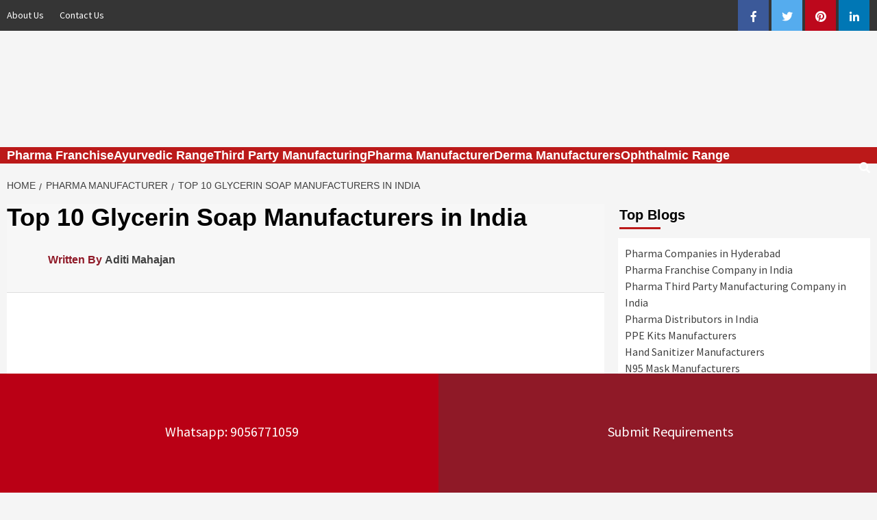

--- FILE ---
content_type: text/html; charset=UTF-8
request_url: https://www.pharmaadda.in/list-of-glycerin-soap-manufacturers-in-india
body_size: 46996
content:
<!doctype html>
<html lang="en-US">

<head><meta charset="UTF-8"><script>if(navigator.userAgent.match(/MSIE|Internet Explorer/i)||navigator.userAgent.match(/Trident\/7\..*?rv:11/i)){var href=document.location.href;if(!href.match(/[?&]nowprocket/)){if(href.indexOf("?")==-1){if(href.indexOf("#")==-1){document.location.href=href+"?nowprocket=1"}else{document.location.href=href.replace("#","?nowprocket=1#")}}else{if(href.indexOf("#")==-1){document.location.href=href+"&nowprocket=1"}else{document.location.href=href.replace("#","&nowprocket=1#")}}}}</script><script>(()=>{class RocketLazyLoadScripts{constructor(){this.v="2.0.4",this.userEvents=["keydown","keyup","mousedown","mouseup","mousemove","mouseover","mouseout","touchmove","touchstart","touchend","touchcancel","wheel","click","dblclick","input"],this.attributeEvents=["onblur","onclick","oncontextmenu","ondblclick","onfocus","onmousedown","onmouseenter","onmouseleave","onmousemove","onmouseout","onmouseover","onmouseup","onmousewheel","onscroll","onsubmit"]}async t(){this.i(),this.o(),/iP(ad|hone)/.test(navigator.userAgent)&&this.h(),this.u(),this.l(this),this.m(),this.k(this),this.p(this),this._(),await Promise.all([this.R(),this.L()]),this.lastBreath=Date.now(),this.S(this),this.P(),this.D(),this.O(),this.M(),await this.C(this.delayedScripts.normal),await this.C(this.delayedScripts.defer),await this.C(this.delayedScripts.async),await this.T(),await this.F(),await this.j(),await this.A(),window.dispatchEvent(new Event("rocket-allScriptsLoaded")),this.everythingLoaded=!0,this.lastTouchEnd&&await new Promise(t=>setTimeout(t,500-Date.now()+this.lastTouchEnd)),this.I(),this.H(),this.U(),this.W()}i(){this.CSPIssue=sessionStorage.getItem("rocketCSPIssue"),document.addEventListener("securitypolicyviolation",t=>{this.CSPIssue||"script-src-elem"!==t.violatedDirective||"data"!==t.blockedURI||(this.CSPIssue=!0,sessionStorage.setItem("rocketCSPIssue",!0))},{isRocket:!0})}o(){window.addEventListener("pageshow",t=>{this.persisted=t.persisted,this.realWindowLoadedFired=!0},{isRocket:!0}),window.addEventListener("pagehide",()=>{this.onFirstUserAction=null},{isRocket:!0})}h(){let t;function e(e){t=e}window.addEventListener("touchstart",e,{isRocket:!0}),window.addEventListener("touchend",function i(o){o.changedTouches[0]&&t.changedTouches[0]&&Math.abs(o.changedTouches[0].pageX-t.changedTouches[0].pageX)<10&&Math.abs(o.changedTouches[0].pageY-t.changedTouches[0].pageY)<10&&o.timeStamp-t.timeStamp<200&&(window.removeEventListener("touchstart",e,{isRocket:!0}),window.removeEventListener("touchend",i,{isRocket:!0}),"INPUT"===o.target.tagName&&"text"===o.target.type||(o.target.dispatchEvent(new TouchEvent("touchend",{target:o.target,bubbles:!0})),o.target.dispatchEvent(new MouseEvent("mouseover",{target:o.target,bubbles:!0})),o.target.dispatchEvent(new PointerEvent("click",{target:o.target,bubbles:!0,cancelable:!0,detail:1,clientX:o.changedTouches[0].clientX,clientY:o.changedTouches[0].clientY})),event.preventDefault()))},{isRocket:!0})}q(t){this.userActionTriggered||("mousemove"!==t.type||this.firstMousemoveIgnored?"keyup"===t.type||"mouseover"===t.type||"mouseout"===t.type||(this.userActionTriggered=!0,this.onFirstUserAction&&this.onFirstUserAction()):this.firstMousemoveIgnored=!0),"click"===t.type&&t.preventDefault(),t.stopPropagation(),t.stopImmediatePropagation(),"touchstart"===this.lastEvent&&"touchend"===t.type&&(this.lastTouchEnd=Date.now()),"click"===t.type&&(this.lastTouchEnd=0),this.lastEvent=t.type,t.composedPath&&t.composedPath()[0].getRootNode()instanceof ShadowRoot&&(t.rocketTarget=t.composedPath()[0]),this.savedUserEvents.push(t)}u(){this.savedUserEvents=[],this.userEventHandler=this.q.bind(this),this.userEvents.forEach(t=>window.addEventListener(t,this.userEventHandler,{passive:!1,isRocket:!0})),document.addEventListener("visibilitychange",this.userEventHandler,{isRocket:!0})}U(){this.userEvents.forEach(t=>window.removeEventListener(t,this.userEventHandler,{passive:!1,isRocket:!0})),document.removeEventListener("visibilitychange",this.userEventHandler,{isRocket:!0}),this.savedUserEvents.forEach(t=>{(t.rocketTarget||t.target).dispatchEvent(new window[t.constructor.name](t.type,t))})}m(){const t="return false",e=Array.from(this.attributeEvents,t=>"data-rocket-"+t),i="["+this.attributeEvents.join("],[")+"]",o="[data-rocket-"+this.attributeEvents.join("],[data-rocket-")+"]",s=(e,i,o)=>{o&&o!==t&&(e.setAttribute("data-rocket-"+i,o),e["rocket"+i]=new Function("event",o),e.setAttribute(i,t))};new MutationObserver(t=>{for(const n of t)"attributes"===n.type&&(n.attributeName.startsWith("data-rocket-")||this.everythingLoaded?n.attributeName.startsWith("data-rocket-")&&this.everythingLoaded&&this.N(n.target,n.attributeName.substring(12)):s(n.target,n.attributeName,n.target.getAttribute(n.attributeName))),"childList"===n.type&&n.addedNodes.forEach(t=>{if(t.nodeType===Node.ELEMENT_NODE)if(this.everythingLoaded)for(const i of[t,...t.querySelectorAll(o)])for(const t of i.getAttributeNames())e.includes(t)&&this.N(i,t.substring(12));else for(const e of[t,...t.querySelectorAll(i)])for(const t of e.getAttributeNames())this.attributeEvents.includes(t)&&s(e,t,e.getAttribute(t))})}).observe(document,{subtree:!0,childList:!0,attributeFilter:[...this.attributeEvents,...e]})}I(){this.attributeEvents.forEach(t=>{document.querySelectorAll("[data-rocket-"+t+"]").forEach(e=>{this.N(e,t)})})}N(t,e){const i=t.getAttribute("data-rocket-"+e);i&&(t.setAttribute(e,i),t.removeAttribute("data-rocket-"+e))}k(t){Object.defineProperty(HTMLElement.prototype,"onclick",{get(){return this.rocketonclick||null},set(e){this.rocketonclick=e,this.setAttribute(t.everythingLoaded?"onclick":"data-rocket-onclick","this.rocketonclick(event)")}})}S(t){function e(e,i){let o=e[i];e[i]=null,Object.defineProperty(e,i,{get:()=>o,set(s){t.everythingLoaded?o=s:e["rocket"+i]=o=s}})}e(document,"onreadystatechange"),e(window,"onload"),e(window,"onpageshow");try{Object.defineProperty(document,"readyState",{get:()=>t.rocketReadyState,set(e){t.rocketReadyState=e},configurable:!0}),document.readyState="loading"}catch(t){console.log("WPRocket DJE readyState conflict, bypassing")}}l(t){this.originalAddEventListener=EventTarget.prototype.addEventListener,this.originalRemoveEventListener=EventTarget.prototype.removeEventListener,this.savedEventListeners=[],EventTarget.prototype.addEventListener=function(e,i,o){o&&o.isRocket||!t.B(e,this)&&!t.userEvents.includes(e)||t.B(e,this)&&!t.userActionTriggered||e.startsWith("rocket-")||t.everythingLoaded?t.originalAddEventListener.call(this,e,i,o):(t.savedEventListeners.push({target:this,remove:!1,type:e,func:i,options:o}),"mouseenter"!==e&&"mouseleave"!==e||t.originalAddEventListener.call(this,e,t.savedUserEvents.push,o))},EventTarget.prototype.removeEventListener=function(e,i,o){o&&o.isRocket||!t.B(e,this)&&!t.userEvents.includes(e)||t.B(e,this)&&!t.userActionTriggered||e.startsWith("rocket-")||t.everythingLoaded?t.originalRemoveEventListener.call(this,e,i,o):t.savedEventListeners.push({target:this,remove:!0,type:e,func:i,options:o})}}J(t,e){this.savedEventListeners=this.savedEventListeners.filter(i=>{let o=i.type,s=i.target||window;return e!==o||t!==s||(this.B(o,s)&&(i.type="rocket-"+o),this.$(i),!1)})}H(){EventTarget.prototype.addEventListener=this.originalAddEventListener,EventTarget.prototype.removeEventListener=this.originalRemoveEventListener,this.savedEventListeners.forEach(t=>this.$(t))}$(t){t.remove?this.originalRemoveEventListener.call(t.target,t.type,t.func,t.options):this.originalAddEventListener.call(t.target,t.type,t.func,t.options)}p(t){let e;function i(e){return t.everythingLoaded?e:e.split(" ").map(t=>"load"===t||t.startsWith("load.")?"rocket-jquery-load":t).join(" ")}function o(o){function s(e){const s=o.fn[e];o.fn[e]=o.fn.init.prototype[e]=function(){return this[0]===window&&t.userActionTriggered&&("string"==typeof arguments[0]||arguments[0]instanceof String?arguments[0]=i(arguments[0]):"object"==typeof arguments[0]&&Object.keys(arguments[0]).forEach(t=>{const e=arguments[0][t];delete arguments[0][t],arguments[0][i(t)]=e})),s.apply(this,arguments),this}}if(o&&o.fn&&!t.allJQueries.includes(o)){const e={DOMContentLoaded:[],"rocket-DOMContentLoaded":[]};for(const t in e)document.addEventListener(t,()=>{e[t].forEach(t=>t())},{isRocket:!0});o.fn.ready=o.fn.init.prototype.ready=function(i){function s(){parseInt(o.fn.jquery)>2?setTimeout(()=>i.bind(document)(o)):i.bind(document)(o)}return"function"==typeof i&&(t.realDomReadyFired?!t.userActionTriggered||t.fauxDomReadyFired?s():e["rocket-DOMContentLoaded"].push(s):e.DOMContentLoaded.push(s)),o([])},s("on"),s("one"),s("off"),t.allJQueries.push(o)}e=o}t.allJQueries=[],o(window.jQuery),Object.defineProperty(window,"jQuery",{get:()=>e,set(t){o(t)}})}P(){const t=new Map;document.write=document.writeln=function(e){const i=document.currentScript,o=document.createRange(),s=i.parentElement;let n=t.get(i);void 0===n&&(n=i.nextSibling,t.set(i,n));const c=document.createDocumentFragment();o.setStart(c,0),c.appendChild(o.createContextualFragment(e)),s.insertBefore(c,n)}}async R(){return new Promise(t=>{this.userActionTriggered?t():this.onFirstUserAction=t})}async L(){return new Promise(t=>{document.addEventListener("DOMContentLoaded",()=>{this.realDomReadyFired=!0,t()},{isRocket:!0})})}async j(){return this.realWindowLoadedFired?Promise.resolve():new Promise(t=>{window.addEventListener("load",t,{isRocket:!0})})}M(){this.pendingScripts=[];this.scriptsMutationObserver=new MutationObserver(t=>{for(const e of t)e.addedNodes.forEach(t=>{"SCRIPT"!==t.tagName||t.noModule||t.isWPRocket||this.pendingScripts.push({script:t,promise:new Promise(e=>{const i=()=>{const i=this.pendingScripts.findIndex(e=>e.script===t);i>=0&&this.pendingScripts.splice(i,1),e()};t.addEventListener("load",i,{isRocket:!0}),t.addEventListener("error",i,{isRocket:!0}),setTimeout(i,1e3)})})})}),this.scriptsMutationObserver.observe(document,{childList:!0,subtree:!0})}async F(){await this.X(),this.pendingScripts.length?(await this.pendingScripts[0].promise,await this.F()):this.scriptsMutationObserver.disconnect()}D(){this.delayedScripts={normal:[],async:[],defer:[]},document.querySelectorAll("script[type$=rocketlazyloadscript]").forEach(t=>{t.hasAttribute("data-rocket-src")?t.hasAttribute("async")&&!1!==t.async?this.delayedScripts.async.push(t):t.hasAttribute("defer")&&!1!==t.defer||"module"===t.getAttribute("data-rocket-type")?this.delayedScripts.defer.push(t):this.delayedScripts.normal.push(t):this.delayedScripts.normal.push(t)})}async _(){await this.L();let t=[];document.querySelectorAll("script[type$=rocketlazyloadscript][data-rocket-src]").forEach(e=>{let i=e.getAttribute("data-rocket-src");if(i&&!i.startsWith("data:")){i.startsWith("//")&&(i=location.protocol+i);try{const o=new URL(i).origin;o!==location.origin&&t.push({src:o,crossOrigin:e.crossOrigin||"module"===e.getAttribute("data-rocket-type")})}catch(t){}}}),t=[...new Map(t.map(t=>[JSON.stringify(t),t])).values()],this.Y(t,"preconnect")}async G(t){if(await this.K(),!0!==t.noModule||!("noModule"in HTMLScriptElement.prototype))return new Promise(e=>{let i;function o(){(i||t).setAttribute("data-rocket-status","executed"),e()}try{if(navigator.userAgent.includes("Firefox/")||""===navigator.vendor||this.CSPIssue)i=document.createElement("script"),[...t.attributes].forEach(t=>{let e=t.nodeName;"type"!==e&&("data-rocket-type"===e&&(e="type"),"data-rocket-src"===e&&(e="src"),i.setAttribute(e,t.nodeValue))}),t.text&&(i.text=t.text),t.nonce&&(i.nonce=t.nonce),i.hasAttribute("src")?(i.addEventListener("load",o,{isRocket:!0}),i.addEventListener("error",()=>{i.setAttribute("data-rocket-status","failed-network"),e()},{isRocket:!0}),setTimeout(()=>{i.isConnected||e()},1)):(i.text=t.text,o()),i.isWPRocket=!0,t.parentNode.replaceChild(i,t);else{const i=t.getAttribute("data-rocket-type"),s=t.getAttribute("data-rocket-src");i?(t.type=i,t.removeAttribute("data-rocket-type")):t.removeAttribute("type"),t.addEventListener("load",o,{isRocket:!0}),t.addEventListener("error",i=>{this.CSPIssue&&i.target.src.startsWith("data:")?(console.log("WPRocket: CSP fallback activated"),t.removeAttribute("src"),this.G(t).then(e)):(t.setAttribute("data-rocket-status","failed-network"),e())},{isRocket:!0}),s?(t.fetchPriority="high",t.removeAttribute("data-rocket-src"),t.src=s):t.src="data:text/javascript;base64,"+window.btoa(unescape(encodeURIComponent(t.text)))}}catch(i){t.setAttribute("data-rocket-status","failed-transform"),e()}});t.setAttribute("data-rocket-status","skipped")}async C(t){const e=t.shift();return e?(e.isConnected&&await this.G(e),this.C(t)):Promise.resolve()}O(){this.Y([...this.delayedScripts.normal,...this.delayedScripts.defer,...this.delayedScripts.async],"preload")}Y(t,e){this.trash=this.trash||[];let i=!0;var o=document.createDocumentFragment();t.forEach(t=>{const s=t.getAttribute&&t.getAttribute("data-rocket-src")||t.src;if(s&&!s.startsWith("data:")){const n=document.createElement("link");n.href=s,n.rel=e,"preconnect"!==e&&(n.as="script",n.fetchPriority=i?"high":"low"),t.getAttribute&&"module"===t.getAttribute("data-rocket-type")&&(n.crossOrigin=!0),t.crossOrigin&&(n.crossOrigin=t.crossOrigin),t.integrity&&(n.integrity=t.integrity),t.nonce&&(n.nonce=t.nonce),o.appendChild(n),this.trash.push(n),i=!1}}),document.head.appendChild(o)}W(){this.trash.forEach(t=>t.remove())}async T(){try{document.readyState="interactive"}catch(t){}this.fauxDomReadyFired=!0;try{await this.K(),this.J(document,"readystatechange"),document.dispatchEvent(new Event("rocket-readystatechange")),await this.K(),document.rocketonreadystatechange&&document.rocketonreadystatechange(),await this.K(),this.J(document,"DOMContentLoaded"),document.dispatchEvent(new Event("rocket-DOMContentLoaded")),await this.K(),this.J(window,"DOMContentLoaded"),window.dispatchEvent(new Event("rocket-DOMContentLoaded"))}catch(t){console.error(t)}}async A(){try{document.readyState="complete"}catch(t){}try{await this.K(),this.J(document,"readystatechange"),document.dispatchEvent(new Event("rocket-readystatechange")),await this.K(),document.rocketonreadystatechange&&document.rocketonreadystatechange(),await this.K(),this.J(window,"load"),window.dispatchEvent(new Event("rocket-load")),await this.K(),window.rocketonload&&window.rocketonload(),await this.K(),this.allJQueries.forEach(t=>t(window).trigger("rocket-jquery-load")),await this.K(),this.J(window,"pageshow");const t=new Event("rocket-pageshow");t.persisted=this.persisted,window.dispatchEvent(t),await this.K(),window.rocketonpageshow&&window.rocketonpageshow({persisted:this.persisted})}catch(t){console.error(t)}}async K(){Date.now()-this.lastBreath>45&&(await this.X(),this.lastBreath=Date.now())}async X(){return document.hidden?new Promise(t=>setTimeout(t)):new Promise(t=>requestAnimationFrame(t))}B(t,e){return e===document&&"readystatechange"===t||(e===document&&"DOMContentLoaded"===t||(e===window&&"DOMContentLoaded"===t||(e===window&&"load"===t||e===window&&"pageshow"===t)))}static run(){(new RocketLazyLoadScripts).t()}}RocketLazyLoadScripts.run()})();</script>
    
    <meta name="viewport" content="width=device-width, initial-scale=1">
    <link rel="profile" href="https://gmpg.org/xfn/11">

    <style></style>
<meta name='robots' content='index, follow, max-image-preview:large, max-snippet:-1, max-video-preview:-1' />
	<style></style>
	
	<!-- This site is optimized with the Yoast SEO plugin v26.2 - https://yoast.com/wordpress/plugins/seo/ -->
	<title>Top 10 Glycerin Soap Manufacturers in India | Glycerin Soap</title>
<link crossorigin data-rocket-preload as="font" href="https://www.pharmaadda.in/wp-content/themes/covernews/assets/font-awesome-v5/webfonts/fa-brands-400.woff2" rel="preload">
<link crossorigin data-rocket-preload as="font" href="https://www.pharmaadda.in/wp-content/themes/covernews/assets/font-awesome-v5/webfonts/fa-solid-900.woff2" rel="preload">
<link crossorigin data-rocket-preload as="font" href="https://fonts.gstatic.com/s/sourcesanspro/v23/6xK3dSBYKcSV-LCoeQqfX1RYOo3qOK7l.woff2" rel="preload">
<link crossorigin data-rocket-preload as="font" href="https://fonts.gstatic.com/s/sourcesanspro/v23/6xKydSBYKcSV-LCoeQqfX1RYOo3ig4vwlxdu.woff2" rel="preload">
<style id="wpr-usedcss">img:is([sizes=auto i],[sizes^="auto," i]){contain-intrinsic-size:3000px 1500px}img.emoji{display:inline!important;border:none!important;box-shadow:none!important;height:1em!important;width:1em!important;margin:0 .07em!important;vertical-align:-.1em!important;background:0 0!important;padding:0!important}:where(.wp-block-button__link){border-radius:9999px;box-shadow:none;padding:calc(.667em + 2px) calc(1.333em + 2px);text-decoration:none}:root :where(.wp-block-button .wp-block-button__link.is-style-outline),:root :where(.wp-block-button.is-style-outline>.wp-block-button__link){border:2px solid;padding:.667em 1.333em}:root :where(.wp-block-button .wp-block-button__link.is-style-outline:not(.has-text-color)),:root :where(.wp-block-button.is-style-outline>.wp-block-button__link:not(.has-text-color)){color:currentColor}:root :where(.wp-block-button .wp-block-button__link.is-style-outline:not(.has-background)),:root :where(.wp-block-button.is-style-outline>.wp-block-button__link:not(.has-background)){background-color:initial;background-image:none}:where(.wp-block-calendar table:not(.has-background) th){background:#ddd}:where(.wp-block-columns){margin-bottom:1.75em}:where(.wp-block-columns.has-background){padding:1.25em 2.375em}:where(.wp-block-post-comments input[type=submit]){border:none}:where(.wp-block-cover-image:not(.has-text-color)),:where(.wp-block-cover:not(.has-text-color)){color:#fff}:where(.wp-block-cover-image.is-light:not(.has-text-color)),:where(.wp-block-cover.is-light:not(.has-text-color)){color:#000}:root :where(.wp-block-cover h1:not(.has-text-color)),:root :where(.wp-block-cover h2:not(.has-text-color)),:root :where(.wp-block-cover h3:not(.has-text-color)),:root :where(.wp-block-cover h4:not(.has-text-color)),:root :where(.wp-block-cover h5:not(.has-text-color)),:root :where(.wp-block-cover h6:not(.has-text-color)),:root :where(.wp-block-cover p:not(.has-text-color)){color:inherit}:where(.wp-block-file){margin-bottom:1.5em}:where(.wp-block-file__button){border-radius:2em;display:inline-block;padding:.5em 1em}:where(.wp-block-file__button):is(a):active,:where(.wp-block-file__button):is(a):focus,:where(.wp-block-file__button):is(a):hover,:where(.wp-block-file__button):is(a):visited{box-shadow:none;color:#fff;opacity:.85;text-decoration:none}:where(.wp-block-group.wp-block-group-is-layout-constrained){position:relative}:root :where(.wp-block-image.is-style-rounded img,.wp-block-image .is-style-rounded img){border-radius:9999px}:where(.wp-block-latest-comments:not([style*=line-height] .wp-block-latest-comments__comment)){line-height:1.1}:where(.wp-block-latest-comments:not([style*=line-height] .wp-block-latest-comments__comment-excerpt p)){line-height:1.8}:root :where(.wp-block-latest-posts.is-grid){padding:0}:root :where(.wp-block-latest-posts.wp-block-latest-posts__list){padding-left:0}ul{box-sizing:border-box}:root :where(.wp-block-list.has-background){padding:1.25em 2.375em}:where(.wp-block-navigation.has-background .wp-block-navigation-item a:not(.wp-element-button)),:where(.wp-block-navigation.has-background .wp-block-navigation-submenu a:not(.wp-element-button)){padding:.5em 1em}:where(.wp-block-navigation .wp-block-navigation__submenu-container .wp-block-navigation-item a:not(.wp-element-button)),:where(.wp-block-navigation .wp-block-navigation__submenu-container .wp-block-navigation-submenu a:not(.wp-element-button)),:where(.wp-block-navigation .wp-block-navigation__submenu-container .wp-block-navigation-submenu button.wp-block-navigation-item__content),:where(.wp-block-navigation .wp-block-navigation__submenu-container .wp-block-pages-list__item button.wp-block-navigation-item__content){padding:.5em 1em}:root :where(p.has-background){padding:1.25em 2.375em}:where(p.has-text-color:not(.has-link-color)) a{color:inherit}:where(.wp-block-post-comments-form) input:not([type=submit]),:where(.wp-block-post-comments-form) textarea{border:1px solid #949494;font-family:inherit;font-size:1em}:where(.wp-block-post-comments-form) input:where(:not([type=submit]):not([type=checkbox])),:where(.wp-block-post-comments-form) textarea{padding:calc(.667em + 2px)}:where(.wp-block-post-excerpt){box-sizing:border-box;margin-bottom:var(--wp--style--block-gap);margin-top:var(--wp--style--block-gap)}:where(.wp-block-preformatted.has-background){padding:1.25em 2.375em}:where(.wp-block-search__button){border:1px solid #ccc;padding:6px 10px}:where(.wp-block-search__input){font-family:inherit;font-size:inherit;font-style:inherit;font-weight:inherit;letter-spacing:inherit;line-height:inherit;text-transform:inherit}:where(.wp-block-search__button-inside .wp-block-search__inside-wrapper){border:1px solid #949494;box-sizing:border-box;padding:4px}:where(.wp-block-search__button-inside .wp-block-search__inside-wrapper) .wp-block-search__input{border:none;border-radius:0;padding:0 4px}:where(.wp-block-search__button-inside .wp-block-search__inside-wrapper) .wp-block-search__input:focus{outline:0}:where(.wp-block-search__button-inside .wp-block-search__inside-wrapper) :where(.wp-block-search__button){padding:4px 8px}:root :where(.wp-block-separator.is-style-dots){height:auto;line-height:1;text-align:center}:root :where(.wp-block-separator.is-style-dots):before{color:currentColor;content:"···";font-family:serif;font-size:1.5em;letter-spacing:2em;padding-left:2em}:root :where(.wp-block-site-logo.is-style-rounded){border-radius:9999px}:where(.wp-block-social-links:not(.is-style-logos-only)) .wp-social-link{background-color:#f0f0f0;color:#444}:where(.wp-block-social-links:not(.is-style-logos-only)) .wp-social-link-amazon{background-color:#f90;color:#fff}:where(.wp-block-social-links:not(.is-style-logos-only)) .wp-social-link-bandcamp{background-color:#1ea0c3;color:#fff}:where(.wp-block-social-links:not(.is-style-logos-only)) .wp-social-link-behance{background-color:#0757fe;color:#fff}:where(.wp-block-social-links:not(.is-style-logos-only)) .wp-social-link-bluesky{background-color:#0a7aff;color:#fff}:where(.wp-block-social-links:not(.is-style-logos-only)) .wp-social-link-codepen{background-color:#1e1f26;color:#fff}:where(.wp-block-social-links:not(.is-style-logos-only)) .wp-social-link-deviantart{background-color:#02e49b;color:#fff}:where(.wp-block-social-links:not(.is-style-logos-only)) .wp-social-link-discord{background-color:#5865f2;color:#fff}:where(.wp-block-social-links:not(.is-style-logos-only)) .wp-social-link-dribbble{background-color:#e94c89;color:#fff}:where(.wp-block-social-links:not(.is-style-logos-only)) .wp-social-link-dropbox{background-color:#4280ff;color:#fff}:where(.wp-block-social-links:not(.is-style-logos-only)) .wp-social-link-etsy{background-color:#f45800;color:#fff}:where(.wp-block-social-links:not(.is-style-logos-only)) .wp-social-link-facebook{background-color:#0866ff;color:#fff}:where(.wp-block-social-links:not(.is-style-logos-only)) .wp-social-link-fivehundredpx{background-color:#000;color:#fff}:where(.wp-block-social-links:not(.is-style-logos-only)) .wp-social-link-flickr{background-color:#0461dd;color:#fff}:where(.wp-block-social-links:not(.is-style-logos-only)) .wp-social-link-foursquare{background-color:#e65678;color:#fff}:where(.wp-block-social-links:not(.is-style-logos-only)) .wp-social-link-github{background-color:#24292d;color:#fff}:where(.wp-block-social-links:not(.is-style-logos-only)) .wp-social-link-goodreads{background-color:#eceadd;color:#382110}:where(.wp-block-social-links:not(.is-style-logos-only)) .wp-social-link-google{background-color:#ea4434;color:#fff}:where(.wp-block-social-links:not(.is-style-logos-only)) .wp-social-link-gravatar{background-color:#1d4fc4;color:#fff}:where(.wp-block-social-links:not(.is-style-logos-only)) .wp-social-link-instagram{background-color:#f00075;color:#fff}:where(.wp-block-social-links:not(.is-style-logos-only)) .wp-social-link-lastfm{background-color:#e21b24;color:#fff}:where(.wp-block-social-links:not(.is-style-logos-only)) .wp-social-link-linkedin{background-color:#0d66c2;color:#fff}:where(.wp-block-social-links:not(.is-style-logos-only)) .wp-social-link-mastodon{background-color:#3288d4;color:#fff}:where(.wp-block-social-links:not(.is-style-logos-only)) .wp-social-link-medium{background-color:#000;color:#fff}:where(.wp-block-social-links:not(.is-style-logos-only)) .wp-social-link-meetup{background-color:#f6405f;color:#fff}:where(.wp-block-social-links:not(.is-style-logos-only)) .wp-social-link-patreon{background-color:#000;color:#fff}:where(.wp-block-social-links:not(.is-style-logos-only)) .wp-social-link-pinterest{background-color:#e60122;color:#fff}:where(.wp-block-social-links:not(.is-style-logos-only)) .wp-social-link-pocket{background-color:#ef4155;color:#fff}:where(.wp-block-social-links:not(.is-style-logos-only)) .wp-social-link-reddit{background-color:#ff4500;color:#fff}:where(.wp-block-social-links:not(.is-style-logos-only)) .wp-social-link-skype{background-color:#0478d7;color:#fff}:where(.wp-block-social-links:not(.is-style-logos-only)) .wp-social-link-snapchat{background-color:#fefc00;color:#fff;stroke:#000}:where(.wp-block-social-links:not(.is-style-logos-only)) .wp-social-link-soundcloud{background-color:#ff5600;color:#fff}:where(.wp-block-social-links:not(.is-style-logos-only)) .wp-social-link-spotify{background-color:#1bd760;color:#fff}:where(.wp-block-social-links:not(.is-style-logos-only)) .wp-social-link-telegram{background-color:#2aabee;color:#fff}:where(.wp-block-social-links:not(.is-style-logos-only)) .wp-social-link-threads{background-color:#000;color:#fff}:where(.wp-block-social-links:not(.is-style-logos-only)) .wp-social-link-tiktok{background-color:#000;color:#fff}:where(.wp-block-social-links:not(.is-style-logos-only)) .wp-social-link-tumblr{background-color:#011835;color:#fff}:where(.wp-block-social-links:not(.is-style-logos-only)) .wp-social-link-twitch{background-color:#6440a4;color:#fff}:where(.wp-block-social-links:not(.is-style-logos-only)) .wp-social-link-twitter{background-color:#1da1f2;color:#fff}:where(.wp-block-social-links:not(.is-style-logos-only)) .wp-social-link-vimeo{background-color:#1eb7ea;color:#fff}:where(.wp-block-social-links:not(.is-style-logos-only)) .wp-social-link-vk{background-color:#4680c2;color:#fff}:where(.wp-block-social-links:not(.is-style-logos-only)) .wp-social-link-wordpress{background-color:#3499cd;color:#fff}:where(.wp-block-social-links:not(.is-style-logos-only)) .wp-social-link-whatsapp{background-color:#25d366;color:#fff}:where(.wp-block-social-links:not(.is-style-logos-only)) .wp-social-link-x{background-color:#000;color:#fff}:where(.wp-block-social-links:not(.is-style-logos-only)) .wp-social-link-yelp{background-color:#d32422;color:#fff}:where(.wp-block-social-links:not(.is-style-logos-only)) .wp-social-link-youtube{background-color:red;color:#fff}:where(.wp-block-social-links.is-style-logos-only) .wp-social-link{background:0 0}:where(.wp-block-social-links.is-style-logos-only) .wp-social-link svg{height:1.25em;width:1.25em}:where(.wp-block-social-links.is-style-logos-only) .wp-social-link-amazon{color:#f90}:where(.wp-block-social-links.is-style-logos-only) .wp-social-link-bandcamp{color:#1ea0c3}:where(.wp-block-social-links.is-style-logos-only) .wp-social-link-behance{color:#0757fe}:where(.wp-block-social-links.is-style-logos-only) .wp-social-link-bluesky{color:#0a7aff}:where(.wp-block-social-links.is-style-logos-only) .wp-social-link-codepen{color:#1e1f26}:where(.wp-block-social-links.is-style-logos-only) .wp-social-link-deviantart{color:#02e49b}:where(.wp-block-social-links.is-style-logos-only) .wp-social-link-discord{color:#5865f2}:where(.wp-block-social-links.is-style-logos-only) .wp-social-link-dribbble{color:#e94c89}:where(.wp-block-social-links.is-style-logos-only) .wp-social-link-dropbox{color:#4280ff}:where(.wp-block-social-links.is-style-logos-only) .wp-social-link-etsy{color:#f45800}:where(.wp-block-social-links.is-style-logos-only) .wp-social-link-facebook{color:#0866ff}:where(.wp-block-social-links.is-style-logos-only) .wp-social-link-fivehundredpx{color:#000}:where(.wp-block-social-links.is-style-logos-only) .wp-social-link-flickr{color:#0461dd}:where(.wp-block-social-links.is-style-logos-only) .wp-social-link-foursquare{color:#e65678}:where(.wp-block-social-links.is-style-logos-only) .wp-social-link-github{color:#24292d}:where(.wp-block-social-links.is-style-logos-only) .wp-social-link-goodreads{color:#382110}:where(.wp-block-social-links.is-style-logos-only) .wp-social-link-google{color:#ea4434}:where(.wp-block-social-links.is-style-logos-only) .wp-social-link-gravatar{color:#1d4fc4}:where(.wp-block-social-links.is-style-logos-only) .wp-social-link-instagram{color:#f00075}:where(.wp-block-social-links.is-style-logos-only) .wp-social-link-lastfm{color:#e21b24}:where(.wp-block-social-links.is-style-logos-only) .wp-social-link-linkedin{color:#0d66c2}:where(.wp-block-social-links.is-style-logos-only) .wp-social-link-mastodon{color:#3288d4}:where(.wp-block-social-links.is-style-logos-only) .wp-social-link-medium{color:#000}:where(.wp-block-social-links.is-style-logos-only) .wp-social-link-meetup{color:#f6405f}:where(.wp-block-social-links.is-style-logos-only) .wp-social-link-patreon{color:#000}:where(.wp-block-social-links.is-style-logos-only) .wp-social-link-pinterest{color:#e60122}:where(.wp-block-social-links.is-style-logos-only) .wp-social-link-pocket{color:#ef4155}:where(.wp-block-social-links.is-style-logos-only) .wp-social-link-reddit{color:#ff4500}:where(.wp-block-social-links.is-style-logos-only) .wp-social-link-skype{color:#0478d7}:where(.wp-block-social-links.is-style-logos-only) .wp-social-link-snapchat{color:#fff;stroke:#000}:where(.wp-block-social-links.is-style-logos-only) .wp-social-link-soundcloud{color:#ff5600}:where(.wp-block-social-links.is-style-logos-only) .wp-social-link-spotify{color:#1bd760}:where(.wp-block-social-links.is-style-logos-only) .wp-social-link-telegram{color:#2aabee}:where(.wp-block-social-links.is-style-logos-only) .wp-social-link-threads{color:#000}:where(.wp-block-social-links.is-style-logos-only) .wp-social-link-tiktok{color:#000}:where(.wp-block-social-links.is-style-logos-only) .wp-social-link-tumblr{color:#011835}:where(.wp-block-social-links.is-style-logos-only) .wp-social-link-twitch{color:#6440a4}:where(.wp-block-social-links.is-style-logos-only) .wp-social-link-twitter{color:#1da1f2}:where(.wp-block-social-links.is-style-logos-only) .wp-social-link-vimeo{color:#1eb7ea}:where(.wp-block-social-links.is-style-logos-only) .wp-social-link-vk{color:#4680c2}:where(.wp-block-social-links.is-style-logos-only) .wp-social-link-whatsapp{color:#25d366}:where(.wp-block-social-links.is-style-logos-only) .wp-social-link-wordpress{color:#3499cd}:where(.wp-block-social-links.is-style-logos-only) .wp-social-link-x{color:#000}:where(.wp-block-social-links.is-style-logos-only) .wp-social-link-yelp{color:#d32422}:where(.wp-block-social-links.is-style-logos-only) .wp-social-link-youtube{color:red}:root :where(.wp-block-social-links .wp-social-link a){padding:.25em}:root :where(.wp-block-social-links.is-style-logos-only .wp-social-link a){padding:0}:root :where(.wp-block-social-links.is-style-pill-shape .wp-social-link a){padding-left:.6666666667em;padding-right:.6666666667em}:root :where(.wp-block-tag-cloud.is-style-outline){display:flex;flex-wrap:wrap;gap:1ch}:root :where(.wp-block-tag-cloud.is-style-outline a){border:1px solid;font-size:unset!important;margin-right:0;padding:1ch 2ch;text-decoration:none!important}:root :where(.wp-block-table-of-contents){box-sizing:border-box}:where(.wp-block-term-description){box-sizing:border-box;margin-bottom:var(--wp--style--block-gap);margin-top:var(--wp--style--block-gap)}:where(pre.wp-block-verse){font-family:inherit}.entry-content{counter-reset:footnotes}:root{--wp--preset--font-size--normal:16px;--wp--preset--font-size--huge:42px}.screen-reader-text{border:0;clip-path:inset(50%);height:1px;margin:-1px;overflow:hidden;padding:0;position:absolute;width:1px;word-wrap:normal!important}.screen-reader-text:focus{background-color:#ddd;clip-path:none;color:#444;display:block;font-size:1em;height:auto;left:5px;line-height:normal;padding:15px 23px 14px;text-decoration:none;top:5px;width:auto;z-index:100000}html :where(.has-border-color){border-style:solid}html :where([style*=border-top-color]){border-top-style:solid}html :where([style*=border-right-color]){border-right-style:solid}html :where([style*=border-bottom-color]){border-bottom-style:solid}html :where([style*=border-left-color]){border-left-style:solid}html :where([style*=border-width]){border-style:solid}html :where([style*=border-top-width]){border-top-style:solid}html :where([style*=border-right-width]){border-right-style:solid}html :where([style*=border-bottom-width]){border-bottom-style:solid}html :where([style*=border-left-width]){border-left-style:solid}html :where(img[class*=wp-image-]){height:auto;max-width:100%}:where(figure){margin:0 0 1em}html :where(.is-position-sticky){--wp-admin--admin-bar--position-offset:var(--wp-admin--admin-bar--height,0px)}@media screen and (max-width:600px){html :where(.is-position-sticky){--wp-admin--admin-bar--position-offset:0px}}:root{--wp--preset--aspect-ratio--square:1;--wp--preset--aspect-ratio--4-3:4/3;--wp--preset--aspect-ratio--3-4:3/4;--wp--preset--aspect-ratio--3-2:3/2;--wp--preset--aspect-ratio--2-3:2/3;--wp--preset--aspect-ratio--16-9:16/9;--wp--preset--aspect-ratio--9-16:9/16;--wp--preset--color--black:#000000;--wp--preset--color--cyan-bluish-gray:#abb8c3;--wp--preset--color--white:#ffffff;--wp--preset--color--pale-pink:#f78da7;--wp--preset--color--vivid-red:#cf2e2e;--wp--preset--color--luminous-vivid-orange:#ff6900;--wp--preset--color--luminous-vivid-amber:#fcb900;--wp--preset--color--light-green-cyan:#7bdcb5;--wp--preset--color--vivid-green-cyan:#00d084;--wp--preset--color--pale-cyan-blue:#8ed1fc;--wp--preset--color--vivid-cyan-blue:#0693e3;--wp--preset--color--vivid-purple:#9b51e0;--wp--preset--gradient--vivid-cyan-blue-to-vivid-purple:linear-gradient(135deg,rgba(6, 147, 227, 1) 0%,rgb(155, 81, 224) 100%);--wp--preset--gradient--light-green-cyan-to-vivid-green-cyan:linear-gradient(135deg,rgb(122, 220, 180) 0%,rgb(0, 208, 130) 100%);--wp--preset--gradient--luminous-vivid-amber-to-luminous-vivid-orange:linear-gradient(135deg,rgba(252, 185, 0, 1) 0%,rgba(255, 105, 0, 1) 100%);--wp--preset--gradient--luminous-vivid-orange-to-vivid-red:linear-gradient(135deg,rgba(255, 105, 0, 1) 0%,rgb(207, 46, 46) 100%);--wp--preset--gradient--very-light-gray-to-cyan-bluish-gray:linear-gradient(135deg,rgb(238, 238, 238) 0%,rgb(169, 184, 195) 100%);--wp--preset--gradient--cool-to-warm-spectrum:linear-gradient(135deg,rgb(74, 234, 220) 0%,rgb(151, 120, 209) 20%,rgb(207, 42, 186) 40%,rgb(238, 44, 130) 60%,rgb(251, 105, 98) 80%,rgb(254, 248, 76) 100%);--wp--preset--gradient--blush-light-purple:linear-gradient(135deg,rgb(255, 206, 236) 0%,rgb(152, 150, 240) 100%);--wp--preset--gradient--blush-bordeaux:linear-gradient(135deg,rgb(254, 205, 165) 0%,rgb(254, 45, 45) 50%,rgb(107, 0, 62) 100%);--wp--preset--gradient--luminous-dusk:linear-gradient(135deg,rgb(255, 203, 112) 0%,rgb(199, 81, 192) 50%,rgb(65, 88, 208) 100%);--wp--preset--gradient--pale-ocean:linear-gradient(135deg,rgb(255, 245, 203) 0%,rgb(182, 227, 212) 50%,rgb(51, 167, 181) 100%);--wp--preset--gradient--electric-grass:linear-gradient(135deg,rgb(202, 248, 128) 0%,rgb(113, 206, 126) 100%);--wp--preset--gradient--midnight:linear-gradient(135deg,rgb(2, 3, 129) 0%,rgb(40, 116, 252) 100%);--wp--preset--font-size--small:13px;--wp--preset--font-size--medium:20px;--wp--preset--font-size--large:36px;--wp--preset--font-size--x-large:42px;--wp--preset--spacing--20:0.44rem;--wp--preset--spacing--30:0.67rem;--wp--preset--spacing--40:1rem;--wp--preset--spacing--50:1.5rem;--wp--preset--spacing--60:2.25rem;--wp--preset--spacing--70:3.38rem;--wp--preset--spacing--80:5.06rem;--wp--preset--shadow--natural:6px 6px 9px rgba(0, 0, 0, .2);--wp--preset--shadow--deep:12px 12px 50px rgba(0, 0, 0, .4);--wp--preset--shadow--sharp:6px 6px 0px rgba(0, 0, 0, .2);--wp--preset--shadow--outlined:6px 6px 0px -3px rgba(255, 255, 255, 1),6px 6px rgba(0, 0, 0, 1);--wp--preset--shadow--crisp:6px 6px 0px rgba(0, 0, 0, 1)}:where(.is-layout-flex){gap:.5em}:where(.is-layout-grid){gap:.5em}:where(.wp-block-post-template.is-layout-flex){gap:1.25em}:where(.wp-block-post-template.is-layout-grid){gap:1.25em}:where(.wp-block-columns.is-layout-flex){gap:2em}:where(.wp-block-columns.is-layout-grid){gap:2em}:root :where(.wp-block-pullquote){font-size:1.5em;line-height:1.6}.elm-button{-webkit-transition:.15s;transition:all .15s ease}.elm-button{background:#21759b;color:#fff}.elm-button:active,.elm-button:focus,.elm-button:hover{background:#4d91af}.wpcf7 .screen-reader-response{position:absolute;overflow:hidden;clip:rect(1px,1px,1px,1px);clip-path:inset(50%);height:1px;width:1px;margin:-1px;padding:0;border:0;word-wrap:normal!important}.wpcf7 .hidden-fields-container{display:none}.wpcf7 form .wpcf7-response-output{margin:2em .5em 1em;padding:.2em 1em;border:2px solid #00a0d2}.wpcf7 form.init .wpcf7-response-output,.wpcf7 form.resetting .wpcf7-response-output,.wpcf7 form.submitting .wpcf7-response-output{display:none}.wpcf7 form.sent .wpcf7-response-output{border-color:#46b450}.wpcf7 form.aborted .wpcf7-response-output,.wpcf7 form.failed .wpcf7-response-output{border-color:#dc3232}.wpcf7 form.spam .wpcf7-response-output{border-color:#f56e28}.wpcf7 form.invalid .wpcf7-response-output,.wpcf7 form.payment-required .wpcf7-response-output,.wpcf7 form.unaccepted .wpcf7-response-output{border-color:#ffb900}.wpcf7-form-control-wrap{position:relative}.wpcf7-not-valid-tip{color:#dc3232;font-size:1em;font-weight:400;display:block}.use-floating-validation-tip .wpcf7-not-valid-tip{position:relative;top:-2ex;left:1em;z-index:100;border:1px solid #dc3232;background:#fff;padding:.2em .8em;width:24em}.wpcf7-spinner{visibility:hidden;display:inline-block;background-color:#23282d;opacity:.75;width:24px;height:24px;border:none;border-radius:100%;padding:0;margin:0 24px;position:relative}form.submitting .wpcf7-spinner{visibility:visible}.wpcf7-spinner::before{content:'';position:absolute;background-color:#fbfbfc;top:4px;left:4px;width:6px;height:6px;border:none;border-radius:100%;transform-origin:8px 8px;animation-name:spin;animation-duration:1s;animation-timing-function:linear;animation-iteration-count:infinite}@media (prefers-reduced-motion:reduce){.wpcf7-spinner::before{animation-name:blink;animation-duration:2s}}@keyframes spin{from{transform:rotate(0)}to{transform:rotate(360deg)}}@keyframes blink{from{opacity:0}50%{opacity:1}to{opacity:0}}.wpcf7 [inert]{opacity:.5}.wpcf7 input[type=file]{cursor:pointer}.wpcf7 input[type=file]:disabled{cursor:default}.wpcf7 .wpcf7-submit:disabled{cursor:not-allowed}.wpcf7 input[type=email],.wpcf7 input[type=tel],.wpcf7 input[type=url]{direction:ltr}.popup-template .modal{opacity:0;transition:all .25s ease}.popup-template .modal.is-open{opacity:1;transition:all .25s ease}.crp_related.crp-rounded-thumbs{clear:both;margin:10px auto}.crp_related.crp-rounded-thumbs figure,.crp_related.crp-rounded-thumbs h3{margin:0!important}.crp_related.crp-rounded-thumbs ul{list-style:none;float:left;margin:0!important;padding:0!important}.crp_related.crp-rounded-thumbs a,.crp_related.crp-rounded-thumbs li{float:left;overflow:hidden;position:relative;text-align:center}.crp_related.crp-rounded-thumbs li{margin:5px!important;border:1px solid #ddd;padding:0}.crp_related.crp-rounded-thumbs li:hover{background:#eee;border-color:#bbb}.crp_related.crp-rounded-thumbs a:focus-visible{border:1px solid #000;border-radius:7px}.crp_related.crp-rounded-thumbs a{box-shadow:none!important;text-decoration:none!important}.crp_related.crp-rounded-thumbs a:hover{text-decoration:none}.crp_related.crp-rounded-thumbs .crp_title{color:#fff!important;position:absolute;display:block;bottom:0;padding:3px;font-size:.9em;text-shadow:.1em .1em .2em #000;background-color:rgba(0,0,0,.8);border-radius:7px;width:100%;line-height:1.4em}.crp_related.crp-rounded-thumbs li:hover .crp_title{background-color:rgba(0,0,0,.9)}.crp_related.crp-rounded-thumbs li{vertical-align:bottom;box-shadow:0 1px 2px rgba(0,0,0,.4);border-radius:7px;list-style-type:none}.crp_clear{clear:both}.crp_title:visited{color:#fff!important}.crp_related.crp-rounded-thumbs a{width:150px;height:150px;text-decoration:none}.crp_related.crp-rounded-thumbs img{max-width:150px;margin:auto}.crp_related.crp-rounded-thumbs .crp_title{width:100%}#ez-toc-container{background:#f9f9f9;border:1px solid #aaa;border-radius:4px;-webkit-box-shadow:0 1px 1px rgba(0,0,0,.05);box-shadow:0 1px 1px rgba(0,0,0,.05);display:table;margin-bottom:1em;padding:10px 20px 10px 10px;position:relative;width:auto}div.ez-toc-widget-container{padding:0;position:relative}div.ez-toc-widget-container ul{display:block}div.ez-toc-widget-container li{border:none;padding:0}div.ez-toc-widget-container ul.ez-toc-list{padding:10px}#ez-toc-container ul ul{margin-left:1.5em}#ez-toc-container li,#ez-toc-container ul{padding:0}#ez-toc-container li,#ez-toc-container ul,#ez-toc-container ul li,div.ez-toc-widget-container,div.ez-toc-widget-container li{background:0 0;list-style:none;line-height:1.6;margin:0;overflow:hidden;z-index:1}#ez-toc-container .ez-toc-title{text-align:left;line-height:1.45;margin:0;padding:0}.ez-toc-title-container{display:table;width:100%}.ez-toc-title,.ez-toc-title-toggle{display:inline;text-align:left;vertical-align:middle}.ez-toc-btn{display:inline-block;font-weight:400}#ez-toc-container div.ez-toc-title-container+ul.ez-toc-list{margin-top:1em}#ez-toc-container a{color:#444;box-shadow:none;text-decoration:none;text-shadow:none;display:inline-flex;align-items:stretch;flex-wrap:nowrap}#ez-toc-container a:visited{color:#9f9f9f}#ez-toc-container a:hover{text-decoration:underline}#ez-toc-container a.ez-toc-toggle{display:flex;align-items:center}.ez-toc-widget-container ul.ez-toc-list li::before{content:' ';position:absolute;left:0;right:0;height:30px;line-height:30px;z-index:-1}.ez-toc-widget-container ul.ez-toc-list li.active{background-color:#ededed}.ez-toc-widget-container li.active>a{font-weight:900}.ez-toc-btn{padding:6px 12px;margin-bottom:0;font-size:14px;line-height:1.428571429;text-align:center;white-space:nowrap;vertical-align:middle;cursor:pointer;background-image:none;border:1px solid transparent;border-radius:4px;-webkit-user-select:none;-moz-user-select:none;-ms-user-select:none;-o-user-select:none;user-select:none}.ez-toc-btn:focus{outline:#333 dotted thin;outline:-webkit-focus-ring-color auto 5px;outline-offset:-2px}.ez-toc-btn:focus,.ez-toc-btn:hover{color:#333;text-decoration:none}.ez-toc-btn.active,.ez-toc-btn:active{background-image:none;outline:0;-webkit-box-shadow:inset 0 3px 5px rgba(0,0,0,.125);box-shadow:inset 0 3px 5px rgba(0,0,0,.125)}.ez-toc-btn-default{color:#333;background-color:#fff;-webkit-box-shadow:inset 0 1px 0 rgba(255,255,255,.15),0 1px 1px rgba(0,0,0,.075);box-shadow:inset 0 1px 0 rgba(255,255,255,.15),0 1px 1px rgba(0,0,0,.075);text-shadow:0 1px 0 #fff;background-image:-webkit-gradient(linear,left 0,left 100%,from(#fff),to(#e0e0e0));background-image:-webkit-linear-gradient(top,#fff 0,#e0e0e0 100%);background-image:-moz-linear-gradient(top,#fff 0,#e0e0e0 100%);background-image:linear-gradient(to bottom,#fff 0,#e0e0e0 100%);background-repeat:repeat-x;border-color:#ccc}.ez-toc-btn-default.active,.ez-toc-btn-default:active,.ez-toc-btn-default:focus,.ez-toc-btn-default:hover{color:#333;background-color:#ebebeb;border-color:#adadad}.ez-toc-btn-default.active,.ez-toc-btn-default:active{background-image:none;background-color:#e0e0e0;border-color:#dbdbdb}.ez-toc-btn-xs{padding:5px 10px;font-size:12px;line-height:1.5;border-radius:3px}.ez-toc-btn-xs{padding:1px 5px}.ez-toc-btn-default:active{-webkit-box-shadow:inset 0 3px 5px rgba(0,0,0,.125);box-shadow:inset 0 3px 5px rgba(0,0,0,.125)}.btn.active,.ez-toc-btn:active{background-image:none}.ez-toc-btn-default:focus,.ez-toc-btn-default:hover{background-color:#e0e0e0;background-position:0 -15px}.ez-toc-pull-right{float:right!important;margin-left:10px}#ez-toc-container input,.ez-toc-toggle #item{position:absolute;left:-999em}#ez-toc-container input[type=checkbox]:checked+nav,#ez-toc-widget-container input[type=checkbox]:checked+nav{opacity:0;max-height:0;border:none;display:none}#ez-toc-container .ez-toc-js-icon-con,#ez-toc-container label{position:relative;cursor:pointer;display:initial}#ez-toc-container .ez-toc-js-icon-con,#ez-toc-container .ez-toc-toggle label{float:right;position:relative;font-size:16px;padding:0;border:1px solid #999191;border-radius:5px;cursor:pointer;left:10px;width:35px}div#ez-toc-container .ez-toc-title{display:initial}#ez-toc-container a.ez-toc-toggle{color:#444;background:inherit;border:inherit}#ez-toc-container .eztoc-toggle-hide-by-default,.eztoc-hide{display:none}.ez-toc-widget-container ul li a{padding-left:10px;display:inline-flex;align-items:stretch;flex-wrap:nowrap}.ez-toc-widget-container ul.ez-toc-list li{height:auto!important}.ez-toc-icon-toggle-span{display:flex;align-items:center;width:35px;height:30px;justify-content:center;direction:ltr}div#ez-toc-container .ez-toc-title{font-size:120%}div#ez-toc-container .ez-toc-title{font-weight:500}div#ez-toc-container ul li,div#ez-toc-container ul li a{font-size:95%}div#ez-toc-container ul li,div#ez-toc-container ul li a{font-weight:500}div#ez-toc-container nav ul ul li{font-size:90%}div#ez-toc-container{background:#fff;border:1px solid #ddd}div#ez-toc-container p.ez-toc-title{color:#999}div#ez-toc-container ul.ez-toc-list a{color:#000}div#ez-toc-container ul.ez-toc-list a:hover{color:#2a6496}div#ez-toc-container ul.ez-toc-list a:visited{color:#428bca}.ez-toc-container-direction{direction:ltr}.ez-toc-counter ul{counter-reset:item}.ez-toc-counter nav ul li a::before{content:counters(item, '.', decimal) '. ';display:inline-block;counter-increment:item;flex-grow:0;flex-shrink:0;margin-right:.2em;float:left}.ez-toc-widget-container ul{counter-reset:item}.ez-toc-widget-container nav ul li a::before{content:counters(item, '.', decimal) '. ';display:inline-block;counter-increment:item;flex-grow:0;flex-shrink:0;margin-right:.2em;float:left}.fa,.fab,.fas{-moz-osx-font-smoothing:grayscale;-webkit-font-smoothing:antialiased;display:inline-block;font-style:normal;font-variant:normal;text-rendering:auto;line-height:1}.fa-angle-down:before{content:"\f107"}.fa-angle-left:before{content:"\f104"}.fa-angle-right:before{content:"\f105"}.fa-angle-up:before{content:"\f106"}.fa-arrow-left:before{content:"\f060"}.fa-arrow-right:before{content:"\f061"}.fa-linkedin:before{content:"\f08c"}.fa-search:before{content:"\f002"}@font-face{font-display:swap;font-family:'Font Awesome 5 Brands';font-style:normal;font-weight:400;src:url(https://www.pharmaadda.in/wp-content/themes/covernews/assets/font-awesome-v5/webfonts/fa-brands-400.eot);src:url(https://www.pharmaadda.in/wp-content/themes/covernews/assets/font-awesome-v5/webfonts/fa-brands-400.eot?#iefix) format("embedded-opentype"),url(https://www.pharmaadda.in/wp-content/themes/covernews/assets/font-awesome-v5/webfonts/fa-brands-400.woff2) format("woff2"),url(https://www.pharmaadda.in/wp-content/themes/covernews/assets/font-awesome-v5/webfonts/fa-brands-400.woff) format("woff"),url(https://www.pharmaadda.in/wp-content/themes/covernews/assets/font-awesome-v5/webfonts/fa-brands-400.ttf) format("truetype"),url(https://www.pharmaadda.in/wp-content/themes/covernews/assets/font-awesome-v5/webfonts/fa-brands-400.svg#fontawesome) format("svg")}.fab{font-family:'Font Awesome 5 Brands'}@font-face{font-display:swap;font-family:'Font Awesome 5 Free';font-style:normal;font-weight:900;src:url(https://www.pharmaadda.in/wp-content/themes/covernews/assets/font-awesome-v5/webfonts/fa-solid-900.eot);src:url(https://www.pharmaadda.in/wp-content/themes/covernews/assets/font-awesome-v5/webfonts/fa-solid-900.eot?#iefix) format("embedded-opentype"),url(https://www.pharmaadda.in/wp-content/themes/covernews/assets/font-awesome-v5/webfonts/fa-solid-900.woff2) format("woff2"),url(https://www.pharmaadda.in/wp-content/themes/covernews/assets/font-awesome-v5/webfonts/fa-solid-900.woff) format("woff"),url(https://www.pharmaadda.in/wp-content/themes/covernews/assets/font-awesome-v5/webfonts/fa-solid-900.ttf) format("truetype"),url(https://www.pharmaadda.in/wp-content/themes/covernews/assets/font-awesome-v5/webfonts/fa-solid-900.svg#fontawesome) format("svg")}.fa,.fas{font-family:'Font Awesome 5 Free'}.fa,.fas{font-weight:900}html{font-family:sans-serif;-webkit-text-size-adjust:100%;-ms-text-size-adjust:100%}h1{margin:.67em 0;font-size:2em}button,input,optgroup,select,textarea{margin:0;font:inherit;color:inherit}button::-moz-focus-inner,input::-moz-focus-inner{padding:0;border:0}input[type=checkbox],input[type=radio]{-webkit-box-sizing:border-box;-moz-box-sizing:border-box;box-sizing:border-box;padding:0}input[type=search]{-webkit-box-sizing:content-box;-moz-box-sizing:content-box;box-sizing:content-box;-webkit-appearance:textfield}fieldset{padding:.35em .625em .75em;margin:0 2px;border:1px solid silver}legend{padding:0;border:0}table{border-spacing:0;border-collapse:collapse}@media print{*,:after,:before{color:#000!important;text-shadow:none!important;background:0 0!important;-webkit-box-shadow:none!important;box-shadow:none!important}a,a:visited{text-decoration:underline}a[href]:after{content:" (" attr(href) ")"}a[href^="#"]:after,a[href^="javascript:"]:after{content:""}img,tr{page-break-inside:avoid}img{max-width:100%!important}h2,h3,p{orphans:3;widows:3}h2,h3{page-break-after:avoid}.label{border:1px solid #000}.table{border-collapse:collapse!important}body *{display:none!important}body:after{content:"You are not allowed to print preview this page, Thank you"}}*{-webkit-box-sizing:border-box;-moz-box-sizing:border-box;box-sizing:border-box}:after,:before{-webkit-box-sizing:border-box;-moz-box-sizing:border-box;box-sizing:border-box}html{font-size:10px;-webkit-tap-highlight-color:transparent}body{font-family:"Helvetica Neue",Helvetica,Arial,sans-serif;font-size:14px;line-height:1.42857143;color:#333;background-color:#fff}button,input,select,textarea{font-family:inherit;font-size:inherit;line-height:inherit}a{color:#337ab7;text-decoration:none}a:focus,a:hover{color:#23527c;text-decoration:underline}a:focus{outline:dotted thin;outline:-webkit-focus-ring-color auto 5px;outline-offset:-2px}figure{margin:0}img{vertical-align:middle}[role=button]{cursor:pointer}h1,h2,h3,h4,h5{font-family:inherit;font-weight:500;line-height:1.1;color:inherit}h1 small,h2 small,h3 small,h4 small,h5 small{font-weight:400;line-height:1;color:#777}h1,h2,h3{margin-top:20px;margin-bottom:10px}h1 small,h2 small,h3 small{font-size:65%}h4,h5{margin-top:10px;margin-bottom:10px}h4 small,h5 small{font-size:75%}h1{font-size:36px}h2{font-size:30px}h3{font-size:24px}h4{font-size:18px}h5{font-size:14px}p{margin:0 0 10px}small{font-size:85%}.text-center{text-align:center}ul{margin-top:0;margin-bottom:10px}ul ul{margin-bottom:0}dl{margin-top:0;margin-bottom:20px}dt{line-height:1.42857143}dt{font-weight:700}address{margin-bottom:20px;font-style:normal;line-height:1.42857143}code{font-family:Menlo,Monaco,Consolas,"Courier New",monospace}code{padding:2px 4px;font-size:90%;color:#c7254e;background-color:#f9f2f4;border-radius:4px}.container{padding-right:15px;padding-left:15px;margin-right:auto;margin-left:auto}@media (min-width:768px){.container{width:750px}}@media (min-width:992px){.container{width:970px}}@media (min-width:1200px){.container{width:1170px}}.row{margin-right:-15px;margin-left:-15px}.col-md-4,.col-md-8,.col-sm-12,.col-sm-6,.col-xs-12{position:relative;min-height:1px;padding-right:15px;padding-left:15px}.col-xs-12{float:left}.col-xs-12{width:100%}@media (min-width:768px){.col-sm-12,.col-sm-6{float:left}.col-sm-12{width:100%}.col-sm-6{width:50%}}@media (min-width:992px){.col-md-4,.col-md-8{float:left}.col-md-8{width:66.66666667%}.col-md-4{width:33.33333333%}}table{background-color:transparent}caption{padding-top:8px;padding-bottom:8px;color:#777;text-align:left}.table{width:100%;max-width:100%;margin-bottom:20px}.table>tbody+tbody{border-top:2px solid #ddd}.table .table{background-color:#fff}fieldset{min-width:0;padding:0;margin:0;border:0}legend{display:block;width:100%;padding:0;margin-bottom:20px;font-size:21px;line-height:inherit;color:#333;border:0;border-bottom:1px solid #e5e5e5}label{display:inline-block;max-width:100%;margin-bottom:5px;font-weight:700}input[type=search]{-webkit-box-sizing:border-box;-moz-box-sizing:border-box;box-sizing:border-box}input[type=checkbox],input[type=radio]{margin:4px 0 0;line-height:normal}input[type=file]{display:block}select[multiple],select[size]{height:auto}input[type=checkbox]:focus,input[type=file]:focus,input[type=radio]:focus{outline:dotted thin;outline:-webkit-focus-ring-color auto 5px;outline-offset:-2px}output{display:block;padding-top:7px;font-size:14px;line-height:1.42857143;color:#555}input[type=search]{-webkit-appearance:none}.checkbox,.radio{position:relative;display:block;margin-top:10px;margin-bottom:10px}.checkbox label,.radio label{min-height:20px;padding-left:20px;margin-bottom:0;font-weight:400;cursor:pointer}.checkbox input[type=checkbox],.radio input[type=radio]{position:absolute;margin-left:-20px}.checkbox+.checkbox,.radio+.radio{margin-top:-5px}fieldset[disabled] input[type=checkbox],fieldset[disabled] input[type=radio],input[type=checkbox].disabled,input[type=checkbox][disabled],input[type=radio].disabled,input[type=radio][disabled]{cursor:not-allowed}.checkbox.disabled label,.radio.disabled label,fieldset[disabled] .checkbox label,fieldset[disabled] .radio label{cursor:not-allowed}.btn{display:inline-block;padding:6px 12px;margin-bottom:0;font-size:14px;font-weight:400;line-height:1.42857143;text-align:center;white-space:nowrap;vertical-align:middle;-ms-touch-action:manipulation;touch-action:manipulation;cursor:pointer;-webkit-user-select:none;-moz-user-select:none;-ms-user-select:none;user-select:none;background-image:none;border:1px solid transparent;border-radius:4px}.btn.active.focus,.btn.active:focus,.btn.focus,.btn:active.focus,.btn:active:focus,.btn:focus{outline:dotted thin;outline:-webkit-focus-ring-color auto 5px;outline-offset:-2px}.btn.focus,.btn:focus,.btn:hover{color:#333;text-decoration:none}.btn.active,.btn:active{background-image:none;outline:0;-webkit-box-shadow:inset 0 3px 5px rgba(0,0,0,.125);box-shadow:inset 0 3px 5px rgba(0,0,0,.125)}.btn.disabled,.btn[disabled],fieldset[disabled] .btn{cursor:not-allowed;-webkit-box-shadow:none;box-shadow:none;opacity:.65}a.btn.disabled,fieldset[disabled] a.btn{pointer-events:none}.fade{opacity:0;-webkit-transition:opacity .15s linear;-o-transition:opacity .15s linear;transition:opacity .15s linear}.fade.in{opacity:1}.collapse{display:none}.collapse.in{display:block}tr.collapse.in{display:table-row}tbody.collapse.in{display:table-row-group}.collapsing{position:relative;height:0;overflow:hidden;-webkit-transition-timing-function:ease;-o-transition-timing-function:ease;transition-timing-function:ease;-webkit-transition-duration:.35s;-o-transition-duration:.35s;transition-duration:.35s;-webkit-transition-property:height,visibility;-o-transition-property:height,visibility;transition-property:height,visibility}.dropdown{position:relative}.dropdown-menu{position:absolute;top:100%;left:0;z-index:1000;display:none;float:left;min-width:160px;padding:5px 0;margin:2px 0 0;font-size:14px;text-align:left;list-style:none;background-color:#fff;-webkit-background-clip:padding-box;background-clip:padding-box;border:1px solid #ccc;border:1px solid rgba(0,0,0,.15);border-radius:4px;-webkit-box-shadow:0 6px 12px rgba(0,0,0,.175);box-shadow:0 6px 12px rgba(0,0,0,.175)}.dropdown-menu.pull-right{right:0;left:auto}.dropdown-menu>li>a{display:block;padding:3px 20px;clear:both;font-weight:400;line-height:1.42857143;color:#333;white-space:nowrap}.dropdown-menu>li>a:focus,.dropdown-menu>li>a:hover{color:#262626;text-decoration:none;background-color:#f5f5f5}.dropdown-menu>.active>a,.dropdown-menu>.active>a:focus,.dropdown-menu>.active>a:hover{color:#fff;text-decoration:none;background-color:#337ab7;outline:0}.dropdown-menu>.disabled>a,.dropdown-menu>.disabled>a:focus,.dropdown-menu>.disabled>a:hover{color:#777}.dropdown-menu>.disabled>a:focus,.dropdown-menu>.disabled>a:hover{text-decoration:none;cursor:not-allowed;background-color:transparent;background-image:none}.open>.dropdown-menu{display:block}.open>a{outline:0}.dropdown-backdrop{position:fixed;top:0;right:0;bottom:0;left:0;z-index:990}.pull-right>.dropdown-menu{right:0;left:auto}.nav{padding-left:0;margin-bottom:0;list-style:none}.nav>li{position:relative;display:block}.nav>li>a{position:relative;display:block;padding:10px 15px}.nav>li>a:focus,.nav>li>a:hover{text-decoration:none;background-color:#eee}.nav>li.disabled>a{color:#777}.nav>li.disabled>a:focus,.nav>li.disabled>a:hover{color:#777;text-decoration:none;cursor:not-allowed;background-color:transparent}.nav .open>a,.nav .open>a:focus,.nav .open>a:hover{background-color:#eee;border-color:#337ab7}.nav>li>a>img{max-width:none}.navbar-nav{margin:7.5px -15px}.navbar-nav>li>a{padding-top:10px;padding-bottom:10px;line-height:20px}@media (max-width:767px){.navbar-nav .open .dropdown-menu{position:static;float:none;width:auto;margin-top:0;background-color:transparent;border:0;-webkit-box-shadow:none;box-shadow:none}.navbar-nav .open .dropdown-menu>li>a{padding:5px 15px 5px 25px}.navbar-nav .open .dropdown-menu>li>a{line-height:20px}.navbar-nav .open .dropdown-menu>li>a:focus,.navbar-nav .open .dropdown-menu>li>a:hover{background-image:none}}@media (min-width:768px){.navbar-nav{float:left;margin:0}.navbar-nav>li{float:left}.navbar-nav>li>a{padding-top:15px;padding-bottom:15px}}.navbar-nav>li>.dropdown-menu{margin-top:0;border-top-left-radius:0;border-top-right-radius:0}.breadcrumb{padding:8px 15px;margin-bottom:20px;list-style:none;background-color:#f5f5f5;border-radius:4px}.breadcrumb>li{display:inline-block}.breadcrumb>li+li:before{padding:0 5px;color:#ccc;content:"/\00a0"}.breadcrumb>.active{color:#777}.label{display:inline;padding:.2em .6em .3em;font-size:75%;font-weight:700;line-height:1;color:#fff;text-align:center;white-space:nowrap;vertical-align:baseline;border-radius:.25em}a.label:focus,a.label:hover{color:#fff;text-decoration:none;cursor:pointer}.label:empty{display:none}.btn .label{position:relative;top:-1px}.alert{padding:15px;margin-bottom:20px;border:1px solid transparent;border-radius:4px}.alert h4{margin-top:0;color:inherit}.alert>p,.alert>ul{margin-bottom:0}.alert>p+p{margin-top:5px}.progress{height:20px;margin-bottom:20px;overflow:hidden;background-color:#f5f5f5;border-radius:4px;-webkit-box-shadow:inset 0 1px 2px rgba(0,0,0,.1);box-shadow:inset 0 1px 2px rgba(0,0,0,.1)}.panel{margin-bottom:20px;background-color:#fff;border:1px solid transparent;border-radius:4px;-webkit-box-shadow:0 1px 1px rgba(0,0,0,.05);box-shadow:0 1px 1px rgba(0,0,0,.05)}.panel>.table{margin-bottom:0}.panel>.table caption{padding-right:15px;padding-left:15px}.panel>.table:first-child{border-top-left-radius:3px;border-top-right-radius:3px}.panel>.table:first-child>tbody:first-child>tr:first-child{border-top-left-radius:3px;border-top-right-radius:3px}.panel>.table:last-child{border-bottom-right-radius:3px;border-bottom-left-radius:3px}.panel>.table:last-child>tbody:last-child>tr:last-child{border-bottom-right-radius:3px;border-bottom-left-radius:3px}.close{float:right;font-size:21px;font-weight:700;line-height:1;color:#000;text-shadow:0 1px 0 #fff;opacity:.2}.close:focus,.close:hover{color:#000;text-decoration:none;cursor:pointer;opacity:.5}button.close{-webkit-appearance:none;padding:0;cursor:pointer;background:0 0;border:0}.modal-open{overflow:hidden}.modal{position:fixed;top:0;right:0;bottom:0;left:0;z-index:1050;display:none;overflow:hidden;-webkit-overflow-scrolling:touch;outline:0}.modal.fade .modal-dialog{-webkit-transition:-webkit-transform .3s ease-out;-o-transition:-o-transform .3s ease-out;transition:transform .3s ease-out;-webkit-transform:translate(0,-25%);-ms-transform:translate(0,-25%);-o-transform:translate(0,-25%);transform:translate(0,-25%)}.modal.in .modal-dialog{-webkit-transform:translate(0,0);-ms-transform:translate(0,0);-o-transform:translate(0,0);transform:translate(0,0)}.modal-open .modal{overflow-x:hidden;overflow-y:auto}.modal-dialog{position:relative;width:auto;margin:10px}.modal-content{position:relative;background-color:#fff;-webkit-background-clip:padding-box;background-clip:padding-box;border:1px solid #999;border:1px solid rgba(0,0,0,.2);border-radius:6px;outline:0;-webkit-box-shadow:0 3px 9px rgba(0,0,0,.5);box-shadow:0 3px 9px rgba(0,0,0,.5)}.modal-backdrop{position:fixed;top:0;right:0;bottom:0;left:0;z-index:1040;background-color:#000}.modal-backdrop.fade{opacity:0}.modal-backdrop.in{opacity:.5}.modal-scrollbar-measure{position:absolute;top:-9999px;width:50px;height:50px;overflow:scroll}@media (min-width:768px){.modal-dialog{width:600px;margin:30px auto}.modal-content{-webkit-box-shadow:0 5px 15px rgba(0,0,0,.5);box-shadow:0 5px 15px rgba(0,0,0,.5)}}.tooltip{position:absolute;z-index:1070;display:block;font-family:"Helvetica Neue",Helvetica,Arial,sans-serif;font-size:12px;font-style:normal;font-weight:400;line-height:1.42857143;text-align:left;text-align:start;text-decoration:none;text-shadow:none;text-transform:none;letter-spacing:normal;word-break:normal;word-spacing:normal;word-wrap:normal;white-space:normal;opacity:0;line-break:auto}.tooltip.in{opacity:.9}.tooltip.top{padding:5px 0;margin-top:-3px}.tooltip.right{padding:0 5px;margin-left:3px}.tooltip.bottom{padding:5px 0;margin-top:3px}.tooltip.left{padding:0 5px;margin-left:-3px}.tooltip-inner{max-width:200px;padding:3px 8px;color:#fff;text-align:center;background-color:#000;border-radius:4px}.tooltip-arrow{position:absolute;width:0;height:0;border-color:transparent;border-style:solid}.tooltip.top .tooltip-arrow{bottom:0;left:50%;margin-left:-5px;border-width:5px 5px 0;border-top-color:#000}.tooltip.right .tooltip-arrow{top:50%;left:0;margin-top:-5px;border-width:5px 5px 5px 0;border-right-color:#000}.tooltip.left .tooltip-arrow{top:50%;right:0;margin-top:-5px;border-width:5px 0 5px 5px;border-left-color:#000}.tooltip.bottom .tooltip-arrow{top:0;left:50%;margin-left:-5px;border-width:0 5px 5px;border-bottom-color:#000}.popover{position:absolute;top:0;left:0;z-index:1060;display:none;max-width:276px;padding:1px;font-family:"Helvetica Neue",Helvetica,Arial,sans-serif;font-size:14px;font-style:normal;font-weight:400;line-height:1.42857143;text-align:left;text-align:start;text-decoration:none;text-shadow:none;text-transform:none;letter-spacing:normal;word-break:normal;word-spacing:normal;word-wrap:normal;white-space:normal;background-color:#fff;-webkit-background-clip:padding-box;background-clip:padding-box;border:1px solid #ccc;border:1px solid rgba(0,0,0,.2);border-radius:6px;-webkit-box-shadow:0 5px 10px rgba(0,0,0,.2);box-shadow:0 5px 10px rgba(0,0,0,.2);line-break:auto}.popover.top{margin-top:-10px}.popover.right{margin-left:10px}.popover.bottom{margin-top:10px}.popover.left{margin-left:-10px}.popover-title{padding:8px 14px;margin:0;font-size:14px;background-color:#f7f7f7;border-bottom:1px solid #ebebeb;border-radius:5px 5px 0 0}.popover-content{padding:9px 14px}.popover>.arrow,.popover>.arrow:after{position:absolute;display:block;width:0;height:0;border-color:transparent;border-style:solid}.popover>.arrow{border-width:11px}.popover>.arrow:after{content:"";border-width:10px}.popover.top>.arrow{bottom:-11px;left:50%;margin-left:-11px;border-top-color:#999;border-top-color:rgba(0,0,0,.25);border-bottom-width:0}.popover.top>.arrow:after{bottom:1px;margin-left:-10px;content:" ";border-top-color:#fff;border-bottom-width:0}.popover.right>.arrow{top:50%;left:-11px;margin-top:-11px;border-right-color:#999;border-right-color:rgba(0,0,0,.25);border-left-width:0}.popover.right>.arrow:after{bottom:-10px;left:1px;content:" ";border-right-color:#fff;border-left-width:0}.popover.bottom>.arrow{top:-11px;left:50%;margin-left:-11px;border-top-width:0;border-bottom-color:#999;border-bottom-color:rgba(0,0,0,.25)}.popover.bottom>.arrow:after{top:1px;margin-left:-10px;content:" ";border-top-width:0;border-bottom-color:#fff}.popover.left>.arrow{top:50%;right:-11px;margin-top:-11px;border-right-width:0;border-left-color:#999;border-left-color:rgba(0,0,0,.25)}.popover.left>.arrow:after{right:1px;bottom:-10px;content:" ";border-right-width:0;border-left-color:#fff}.carousel{position:relative}.carousel-indicators{position:absolute;bottom:10px;left:50%;z-index:15;width:60%;padding-left:0;margin-left:-30%;text-align:center;list-style:none}.carousel-indicators li{display:inline-block;width:10px;height:10px;margin:1px;text-indent:-999px;cursor:pointer;background-color:rgba(0,0,0,0);border:1px solid #fff;border-radius:10px}.carousel-indicators .active{width:12px;height:12px;margin:0;background-color:#fff}@media screen and (min-width:768px){.carousel-indicators{bottom:20px}}.container:after,.container:before,.nav:after,.nav:before,.row:after,.row:before{display:table;content:" "}.container:after,.nav:after,.row:after{clear:both}.pull-right{float:right!important}.hide{display:none!important}.show{display:block!important}.hidden{display:none!important}.affix{position:fixed}@-ms-viewport{width:device-width}.slick-slider{position:relative;display:block;box-sizing:border-box;-webkit-user-select:none;-moz-user-select:none;-ms-user-select:none;user-select:none;-webkit-touch-callout:none;-khtml-user-select:none;-ms-touch-action:pan-y;touch-action:pan-y;-webkit-tap-highlight-color:transparent}.slick-list{position:relative;display:block;overflow:hidden;margin:0;padding:0}.slick-list:focus{outline:0}.slick-list.dragging{cursor:pointer;cursor:hand}.slick-slider .slick-list,.slick-slider .slick-track{-webkit-transform:translate3d(0,0,0);-moz-transform:translate3d(0,0,0);-ms-transform:translate3d(0,0,0);-o-transform:translate3d(0,0,0);transform:translate3d(0,0,0)}.slick-track{position:relative;top:0;left:0;display:block}.slick-track:after,.slick-track:before{display:table;content:''}.slick-track:after{clear:both}.slick-loading .slick-track{visibility:hidden}.slick-slide{display:none;float:left;height:100%;min-height:1px}[dir=rtl] .slick-slide{float:right}.slick-slide img{display:block}.slick-slide.slick-loading img{display:none}.slick-slide.dragging img{pointer-events:none}.slick-initialized .slick-slide{display:block}.slick-loading .slick-slide{visibility:hidden}.slick-vertical .slick-slide{display:block;height:auto;border:1px solid transparent}.slick-arrow.slick-hidden{display:none}@font-face{font-family:'Source Sans Pro';font-style:normal;font-weight:400;font-display:swap;src:url(https://fonts.gstatic.com/s/sourcesanspro/v23/6xK3dSBYKcSV-LCoeQqfX1RYOo3qOK7l.woff2) format('woff2');unicode-range:U+0000-00FF,U+0131,U+0152-0153,U+02BB-02BC,U+02C6,U+02DA,U+02DC,U+0304,U+0308,U+0329,U+2000-206F,U+20AC,U+2122,U+2191,U+2193,U+2212,U+2215,U+FEFF,U+FFFD}@font-face{font-family:'Source Sans Pro';font-style:normal;font-weight:700;font-display:swap;src:url(https://fonts.gstatic.com/s/sourcesanspro/v23/6xKydSBYKcSV-LCoeQqfX1RYOo3ig4vwlxdu.woff2) format('woff2');unicode-range:U+0000-00FF,U+0131,U+0152-0153,U+02BB-02BC,U+02C6,U+02DA,U+02DC,U+0304,U+0308,U+0329,U+2000-206F,U+20AC,U+2122,U+2191,U+2193,U+2212,U+2215,U+FEFF,U+FFFD}html{font-family:'Montserrat:400,700',sans-serif;font-size:100%;-webkit-text-size-adjust:100%;-ms-text-size-adjust:100%;text-rendering:auto;-webkit-font-smoothing:antialiased;-moz-osx-font-smoothing:grayscale}body{margin:0}article,aside,figure,footer,header,main,menu,nav,section{display:block}canvas,progress{display:inline-block;vertical-align:baseline}[hidden],template{display:none}a{background-color:transparent}a:active,a:hover{outline:0}strong{font-weight:700}h1{font-size:2em;margin:.67em 0}small{font-size:80%}img{border:0}svg:not(:root){overflow:hidden}figure{margin:1em 40px}code{font-family:monospace,monospace;font-size:1em}button,input,optgroup,select,textarea{color:inherit;font:inherit;margin:0}button{overflow:visible}button,select{text-transform:none}button,html input[type=button],input[type=reset],input[type=submit]{-webkit-appearance:button;cursor:pointer}button[disabled],html input[disabled]{cursor:default}button::-moz-focus-inner,input::-moz-focus-inner{border:0;padding:0}input{line-height:normal}input[type=checkbox],input[type=radio]{box-sizing:border-box;padding:0}input[type=number]::-webkit-inner-spin-button,input[type=number]::-webkit-outer-spin-button{height:auto}input[type=search]::-webkit-search-cancel-button,input[type=search]::-webkit-search-decoration{-webkit-appearance:none}fieldset{border:1px solid silver;margin:0 2px;padding:.35em .625em .75em}legend{border:0;padding:0}textarea{overflow:auto}optgroup{font-weight:700}table{border-collapse:collapse;border-spacing:0}body,button,input,optgroup,select,textarea{color:#302f2f;font-family:'Source Sans Pro',sans-serif;font-size:16px;font-size:1rem;line-height:1.5}h1,h2,h3,h4,h5{clear:both;color:#000;font-weight:700}.font-family-1,.main-navigation a,.nav-links a,.site-description,.widget-title,h1,h2,h3,h4,h5{font-family:'Montserrat:400,700',sans-serif}.floating-menu textarea{height:40px}.text-255{padding:20px!important;background:#fff!important;border:3px solid #bb1919}#text-2 input{width:100%;margin-bottom:4px}p{margin-bottom:10px}em,i{font-style:italic}address{margin:0 0 1.5em}code,tt{font-family:Monaco,Consolas,"Andale Mono","DejaVu Sans Mono",monospace;font-size:15px;font-size:.9375rem}html{box-sizing:border-box}*,:after,:before{box-sizing:inherit}body{background-color:#f5f5f5}ul{margin-left:0;padding-left:0}ul{list-style:disc}li>ul{margin-bottom:0;margin-left:1.5em}dl{border:2px solid #e8e8e8;padding:2.5em}dt{text-align:left;font-size:130%;font-weight:700}img{height:auto;max-width:100%}figure{margin:0 auto}table{margin:0 0 1.5em;width:100%}button,input[type=button],input[type=reset],input[type=submit]{border:1px solid;border-color:#ccc #ccc #bbb;border-radius:3px;font-size:16px;line-height:1;outline:0;padding:5px 25px}button:hover,input[type=button]:hover,input[type=reset]:hover,input[type=submit]:hover{border-color:#ccc #bbb #aaa}button:active,button:focus,input[type=button]:active,input[type=button]:focus,input[type=reset]:active,input[type=reset]:focus,input[type=submit]:active,input[type=submit]:focus{border-color:#aaa #bbb #bbb}input[type=email],input[type=number],input[type=password],input[type=search],input[type=tel],input[type=text],input[type=url],textarea{color:#666;border:1px solid #ccc;border-radius:3px;padding:3px;outline:0}input,select{height:45px;line-height:45px;width:100%}input[type=email]:focus,input[type=number]:focus,input[type=password]:focus,input[type=search]:focus,input[type=tel]:focus,input[type=text]:focus,input[type=url]:focus,textarea:focus{color:#111}select{border:1px solid #ccc}textarea{width:100%}.table-block{display:table;width:100%;height:100%}.table-block-child{display:table-cell}.v-center{vertical-align:middle}a{color:#404040;text-decoration:none}a:visited{color:#404040}a:active,a:focus,a:hover{color:#bb1919;outline:0;text-decoration:none}a:focus{outline:0}a:active,a:hover{outline:0;text-decoration:none}.container{padding-left:10px;padding-right:10px}[class*=col-]{padding-left:10px;padding-right:10px}.kol-12{width:100%;position:relative}.row{margin-right:-10px;margin-left:-10px}@media (max-width:768px){.promotion-section{margin-top:20px}}.main-navigation{border-top:1px solid;border-bottom:1px solid;text-align:center}.main-navigation span.af-mobile-site-title-wrap{display:none}.main-navigation.nav-down i.ham{margin-right:auto;margin-left:10px}.aft-sticky-navigation{position:fixed;top:0;width:100%;z-index:99999;transition:top .2s ease-in-out}.nav-up{top:-90px}.navigation-container{border-left:1px solid;border-right:1px solid;position:relative}.navigation-container .icon-search,.navigation-container .site-title,.navigation-container ul li a{color:#fff}.icon-search{border-left:1px solid;text-align:right;right:0}.icon-search{cursor:pointer;position:absolute;line-height:60px;height:60px;width:80px;-webkit-transition:.3s;-moz-transition:.3s;-ms-transition:.3s;-o-transition:.3s;transition:all .3s ease}#af-search-wrap{-webkit-backface-visibility:hidden;backface-visibility:hidden;background:rgba(255,255,255,.94);opacity:0;position:fixed;top:0;left:0;-webkit-transform:translate3d(0,-100%,0);-moz-transform:translate3d(0,-100%,0);-ms-transform:translate3d(0,-100%,0);-o-transform:translate3d(0,-100%,0);transform:translate3d(0,-100%,0);width:100%;height:100%;z-index:999999;-webkit-transition:-webkit-transform .25s;-moz-transition:-moz-transform .25s;-ms-transition:-ms-transform .25s;-o-transition:-o-transform .25s;transition:transform .25s ease}.af-search-toggle{opacity:1!important;-webkit-transform:translate3d(0,0,0)!important;-moz-transform:translate3d(0,0,0)!important;-ms-transform:translate3d(0,0,0)!important;-o-transform:translate3d(0,0,0)!important;transform:translate3d(0,0,0)!important}.af-search-close span{display:block;position:absolute;left:0;width:60px;top:27px;background:#444;-webkit-transform:rotate(0);-moz-transform:rotate(0);-ms-transform:rotate(0);-o-transform:rotate(0);transform:rotate(0);-webkit-transition:.25s ease-in-out;-moz-transition:.25s ease-in-out;-ms-transition:.25s ease-in-out;-o-transition:.25s ease-in-out;transition:.25s ease-in-out;height:3px}.af-search-close{cursor:pointer;position:absolute;height:60px;top:60px;right:80px;width:60px}.af-search-close span:first-child{-webkit-transform:rotate(45deg);-moz-transform:rotate(45deg);-ms-transform:rotate(45deg);-o-transform:rotate(45deg);transform:rotate(45deg)}.af-search-close span:nth-child(2){-webkit-transform:rotate(-45deg);-moz-transform:rotate(-45deg);-ms-transform:rotate(-45deg);-o-transform:rotate(-45deg);transform:rotate(-45deg)}.main-navigation .toggle-menu{height:55px;cursor:pointer;display:none}.ham{width:23px;height:2px;top:27px;display:block;margin-right:auto;margin-left:10px;background-color:#fff;position:relative;-webkit-transition:.25s ease-in-out;-moz-transition:.25s ease-in-out;-ms-transition:.25s ease-in-out;-o-transition:.25s ease-in-out;transition:all .25s ease-in-out}.ham:after,.ham:before{position:absolute;content:'';width:100%;height:2px;left:0;background-color:#fff;-webkit-transition:.25s ease-in-out;-moz-transition:.25s ease-in-out;-ms-transition:.25s ease-in-out;-o-transition:.25s ease-in-out;transition:all .25s ease-in-out}.ham:before{top:-8px}.ham:after{top:8px}.ham.exit{background-color:transparent}.ham.exit:before{-webkit-transform:translateY(8px) rotateZ(-45deg);-moz-transform:translateY(8px) rotateZ(-45deg);-ms-transform:translateY(8px) rotateZ(-45deg);-o-transform:translateY(8px) rotateZ(-45deg);transform:translateY(8px) rotateZ(-45deg)}.ham.exit:after{-webkit-transform:translateY(-8px) rotateZ(45deg);-moz-transform:translateY(-8px) rotateZ(45deg);-ms-transform:translateY(-8px) rotateZ(45deg);-o-transform:translateY(-8px) rotateZ(45deg);transform:translateY(-8px) rotateZ(45deg)}.main-navigation .menu>ul{display:block;margin:0;padding:0;list-style:none;vertical-align:top}.main-navigation .menu ul li{position:relative;display:block;float:left}.main-navigation .menu ul li a{text-rendering:optimizeLegibility;font-weight:600;font-size:16px;line-height:20px;letter-spacing:1px}.main-navigation .menu ul li i{padding:0 10px;display:inline-block;line-height:1px}.main-navigation .menu ul.menu-desktop>li>a{display:block;padding:20px 30px;padding-left:0}@media only screen and (min-width:992px){.main-navigation .menu ul ul li{width:260px}.main-navigation .menu ul ul a{border-top:1px solid rgba(0,0,0,.1);display:block;padding:12px 15px;line-height:inherit;position:relative}.main-navigation .menu ul ul a:before{margin-right:10px;position:absolute;left:15px;top:16px;display:inline-block;content:"\f105";font-weight:600;display:none}.main-navigation .menu ul ul{background:#353535;position:absolute;text-align:left;visibility:hidden;opacity:0;margin:0 auto;padding:0;z-index:9;-webkit-transition:opacity .2s,top .4s,visibility 0s linear .4s;-moz-transition:opacity .2s,top .4s,visibility 0s linear .4s;-ms-transition:opacity .2s,top .4s,visibility 0s linear .4s;-o-transition:opacity .2s,top .4s,visibility 0s linear .4s;transition:opacity .2s,top .4s,visibility 0s linear .4s;-webkit-box-shadow:-1px 2px 5px 0 rgba(0,0,0,.15);-moz-box-shadow:-1px 2px 5px 0 rgba(0,0,0,.15);-ms-box-shadow:-1px 2px 5px 0 rgba(0,0,0,.15);-o-box-shadow:-1px 2px 5px 0 rgba(0,0,0,.15);box-shadow:-1px 2px 5px 0 rgba(0,0,0,.15)}.main-navigation .menu li:focus>ul,.main-navigation .menu li:hover>ul{visibility:visible;opacity:1;z-index:999;top:100%;-webkit-transition:opacity .4s,top .4s;-moz-transition:opacity .4s,top .4s;-ms-transition:opacity .4s,top .4s;-o-transition:opacity .4s,top .4s;transition:opacity .4s,top .4s}.main-navigation .menu>ul>li>ul{top:120%;left:0}.main-navigation .menu>ul>li:last-child>ul{left:auto;right:0}.main-navigation .menu ul ul ul{top:-20px;left:100%}.main-navigation .menu ul ul li:hover ul{top:0}}.main-navigation .menu .menu-mobile{margin:0;padding:0;display:block;list-style:none;text-align:left;position:relative;z-index:9999;display:none;padding-top:6px;width:100%}.main-navigation .menu .menu-mobile li{display:block;border-top:1px solid;float:none}.main-navigation .menu .menu-mobile li a{line-height:50px;display:block;position:relative;padding-left:20px;padding-right:20px;-webkit-transition:.3s;-moz-transition:.3s;-ms-transition:.3s;-o-transition:.3s;transition:all .3s ease}.main-navigation .menu .menu-mobile li a:hover{opacity:.7}.main-navigation .menu .menu-mobile li a i{position:absolute;top:0;right:0;bottom:0;width:30px;z-index:1}.main-navigation .menu .menu-mobile li a i.active:after{width:13px;height:1px}.main-navigation .menu .menu-mobile li a i:after,.main-navigation .menu .menu-mobile li a i:before{content:'';width:13px;height:1px;background-color:#848484;position:absolute;margin:auto;top:0;right:0;bottom:0;left:0}.main-navigation .menu .menu-mobile li a i:after{width:1px;height:13px}.main-navigation .menu .menu-mobile li .sub-menu{list-style:none;padding:0;margin:0;border-top:1px solid #2d2d2d;display:none}.main-navigation .menu .menu-mobile li .sub-menu>li a{margin-left:15px}.main-navigation .menu .menu-mobile li .sub-menu>li:first-child{border-top:0}.site-main .post-navigation{overflow:hidden;margin:1.5em 0;padding:10px 0;position:relative}.site-main .post-navigation{margin:0;font-weight:600;letter-spacing:0}.site-main .post-navigation .em-post-navigation{display:block;font-weight:400}.post-navigation .nav-previous{float:left;width:50%;position:relative}.nav-next,.nav-previous{display:table}.nav-next:after,.nav-previous:before{content:"";display:table-cell;line-height:1;vertical-align:middle;font:44px/1 'Font Awesome 5 Free';font-weight:900;text-rendering:auto;-webkit-font-smoothing:antialiased;-moz-osx-font-smoothing:grayscale}.nav-next a,.nav-previous a{display:table-cell;font-size:16px;vertical-align:middle}.post-navigation .nav-next{float:right;text-align:right;width:50%}.screen-reader-text{border:0;clip:rect(1px,1px,1px,1px);clip-path:inset(50%);height:1px;margin:-1px;overflow:hidden;padding:0;position:absolute!important;width:1px;word-wrap:normal!important}.screen-reader-text:focus{background-color:#f1f1f1;border-radius:3px;box-shadow:0 0 2px 2px rgba(0,0,0,.6);clip:auto!important;clip-path:none;color:#21759b;display:block;font-size:14px;font-size:.875rem;font-weight:700;height:auto;left:5px;line-height:normal;padding:15px 23px 14px;text-decoration:none;top:5px;width:auto;z-index:100000}#content[tabindex="-1"]:focus{outline:0}.covernews-widget:after,.covernews-widget:before,.entry-content:after,.entry-content:before,.hentry:after,.hentry:before,.main-navigation:after,.main-navigation:before,.site-branding:after,.site-branding:before,.site-footer:after,.site-footer:before,.site-header:after,.site-header:before{content:"";display:table;table-layout:fixed}.covernews-widget:after,.entry-content:after,.hentry:after,.main-navigation:after,.site-branding:after,.site-footer:after,.site-header:after{clear:both}.widget-title{font-size:24px;font-weight:600}footer .widget-title{font-size:24px;font-weight:600;color:#fff}#primary .widget-title{margin-bottom:0;color:#000}h1.entry-title,h2.widget-title{margin:0 0 10px}.widget select{max-width:100%}.widget ul{list-style:none;padding-left:0;margin-left:0}.site-footer .widget ul li{border-bottom:0;padding-bottom:5px}.widget_categories li{display:table;padding-bottom:10px;font-size:17px;position:relative;width:100%}.site-footer .search-form{padding-top:20px}.site-footer .search-form label{display:block;width:70%;float:left}.site-footer .search-form label .search-field{padding-left:15px;width:100%}.site-footer .search-form .search-submit{width:30%;font-size:16px;text-transform:uppercase}.search-form label{display:block;width:70%;float:left}.search-form label .search-field{height:45px;-webkit-border-radius:0;border-radius:0;padding-left:10px;width:100%}.search-form .search-submit{border:0;color:#fff;height:45px;padding-left:20px;padding-right:20px;-webkit-border-radius:0;border-radius:0;width:30%}.af-search-box .search-form{max-width:720px;margin-left:auto;margin-right:auto}.af-search-box .search-form label{width:85%;width:calc(100% - 200px)}.af-search-box .search-form .search-submit{float:right;font-size:24px;width:200px;height:60px;line-height:60px;padding-top:0;padding-bottom:0}.af-search-box .search-form label .search-field{border-width:1px 0 1px 1px;height:60px;line-height:60px;padding:0 15px;width:100%}#loader-wrapper{height:100vh;display:flex;justify-content:center;align-items:center;position:fixed;top:0;left:0;width:100%;height:100%;z-index:1000;background:#f1f1f1;z-index:99999999}.bg-image,.data-bg{width:100%;display:block;position:relative;background-size:cover;background-position:center center;background-repeat:no-repeat}.data-bg .site-branding .site-title{text-shadow:2px 2px 4px rgba(0,0,0,.75)}.masthead-banner.data-bg:before{content:"";position:absolute;left:0;right:0;top:0;bottom:0;background:rgba(0,0,0,.5)}.main-slider.slick-initialized .slick-slide{padding:0}.top-masthead{background:#353535}.top-masthead [class*=col-]{padding:0}.top-masthead,.top-masthead a{color:#fff;font-size:14px}.top-navigation{display:inline-block}.top-navigation ul{list-style:none;margin:0 auto;padding:0}.top-navigation ul li{display:inline-block}.top-navigation ul li a{display:block;padding-left:10px;padding-right:10px;height:45px;line-height:45px}.top-navigation ul li:first-child a{padding-left:0}.main-navigation ul>li>a:hover:after{background-color:#fff;width:100%}.main-navigation ul>li>ul>li>a:after{display:none}.main-navigation ul>li>a:after{background-color:transparent;content:'';width:0;height:3px;position:absolute;bottom:0;left:0;margin:0 auto;-webkit-transform:translate3d(0,0,0);transform:translate3d(0,0,0);-webkit-transition:width .2s;-moz-transition:width .2s;-o-transition:width .2s;transition:width .2s ease}.masthead-banner{padding:30px 0}.masthead-banner [class*=col-]{padding-left:0;padding-right:0}.masthead-banner.data-bg{padding:45px 0}.masthead-banner .site-branding{text-align:left;padding-right:10px}.site-branding .site-title a{transition:all .5s ease-out}.site-branding .site-title a:hover{transition:all .5s ease-out}.site-branding .site-title{font-size:70px;margin:0 auto;font-weight:600;line-height:1}.site-branding .site-description{margin:0 auto;text-transform:uppercase}@media (min-width:1200px){.container{width:1200px}}@media only screen and (min-width:1200px) and (max-width:1400px){.container{width:100%;padding-left:20px;padding-right:20px}}@media (min-width:1600px){.container{width:1600px}}#primary,#secondary{float:left}#secondary .widget,.entry-content{padding:15px}#primary{width:70%}#secondary{width:30%}@media only screen and (min-width:992px){.align-content-left #primary{padding-right:10px;padding-left:0}.align-content-left #secondary{padding-left:10px;padding-right:0}}#secondary .widget-title{margin-bottom:0}textarea{height:130px}.banner-trending-posts-wrapper .slick-slide .data-bg-hover:before{content:none}.widget .slick-current .banner-half{border-left-width:1px}@media only screen and (max-width:767px){.modal-content{width:96%!important}div#footer-col a{font-size:16px!important;line-height:26px!important}#footer-col img{width:22px!important;display:block;margin:0 auto!important}a#myBtn img{display:block;margin:0 auto}.footer-col i{display:block}}.banner-promotions-wrapper{margin:10px 0;text-align:center}.banner-promotions-wrapper img{position:relative}.slick-slide{margin:0 auto}.slick-slide,.slick-slide *{outline:0!important}.slick-item{position:relative}.slick-slide .data-bg-hover:before{opacity:.75;background:-moz-linear-gradient(top,rgba(0,0,0,0) 40%,rgba(0,0,0,.7) 100%);background:-webkit-gradient(linear,left top,left bottom,color-stop(40%,rgba(0,0,0,0)),color-stop(100%,rgba(0,0,0,.7)));background:-webkit-linear-gradient(top,rgba(0,0,0,0) 40%,rgba(0,0,0,.7) 100%);background:-o-linear-gradient(top,rgba(0,0,0,0) 40%,rgba(0,0,0,.7) 100%);background:-ms-linear-gradient(top,rgba(0,0,0,0) 40%,rgba(0,0,0,.7) 100%);background:linear-gradient(to bottom,rgba(0,0,0,0) 40%,rgba(0,0,0,.7) 100%)}.widget.covernews-widget.covernews_posts_carousel_widget .slick-slide .data-bg-hover:before{opacity:0}.af-navcontrols .slick-arrow{float:left;height:40px;line-height:50px;text-align:center}.af-navcontrols .slick-arrow{cursor:pointer}.slide-icon{display:inline-block;height:20px;width:20px}.slide-icon{position:relative}.slide-icon-1{position:absolute;z-index:1;display:block;width:60px;height:50px;font-size:16px;line-height:50px;cursor:pointer;color:rgba(255,255,255,.75);top:0;margin-top:-28px;text-align:center;padding:0}.slide-icon:before{display:block;line-height:50px}.slide-next:focus,.slide-next:hover,.slide-prev:focus,.slide-prev:hover{outline:0!important}.slide-prev{right:71px}.slide-next{right:0}.slide-icon:before{color:rgba(255,255,255,.75);display:inline-block;position:absolute;top:0;margin:auto;height:20px;width:20px}.slide-icon:before{height:25px;width:25px;background-color:#fff;color:#000;line-height:29px}.slide-icon-1{height:0;width:0}.slide-prev:before{left:19px;right:inherit}.slide-next:before{left:inherit;right:1px}.trending-slides .slick-slide a{margin-right:30px}#secondary .widget,article .entry-content-wrap{background-color:#fff;margin:0 0 20px;position:relative}.full-width-image img{width:100%}.sticky{display:block}.hentry{margin:0 0 20px}.hentry .header-details-wrapper{border-bottom:1px solid rgba(0,1,1,.1);background:#f7f7f7}.hentry .entry-header-details{padding:0 0 15px}.entry-header-details .entry-title{margin:5px 0;letter-spacing:0}@media only screen and (min-width:1600px){.entry-header-details .entry-title{font-size:48px}}.entry-content{margin:1.5em 0 0}.entry-content-wrap{font-size:18px}.entry-content .post-item-metadata{padding:15px 0;font-size:14px}.entry-content .post-item-metadata .tags-links{padding-right:15px}.entry-content ul{padding-left:30px}.post-thumbnail img{width:100%}#scroll-up{position:fixed;z-index:8000;bottom:20px;right:10px;display:none;width:40px;height:40px;font-size:25px;line-height:40px;text-align:center;text-decoration:none;cursor:pointer;opacity:1!important;z-index:9999999999}#scroll-up:focus,#scroll-up:hover{background-color:#373737;border-color:#373737}#scroll-up i{display:inline-block}#scroll-up:focus i,#scroll-up:hover i{color:#fff}@media only screen and (max-width:767px){#scroll-up{right:6px;bottom:60px;width:30px;height:30px;font-size:18px;line-height:30px}}iframe,object{max-width:100%}.custom-logo-link{display:inline-block}.gallery .slick-dots{bottom:-30px}.social-navigation ul li a:after{display:inline-block;font:14px/1 'Font Awesome 5 Brands';font-size:inherit;text-rendering:auto;-webkit-font-smoothing:antialiased;-moz-osx-font-smoothing:grayscale}.main-navigation ul ul a:before{display:inline-block;font:14px/1 'Font Awesome 5 Free';font-size:inherit;text-rendering:auto;-webkit-font-smoothing:antialiased;-moz-osx-font-smoothing:grayscale;font-weight:400}.footer-social-wrapper .social-navigation,.top-masthead .social-navigation{float:right}.social-navigation ul{list-style:none;margin:0 auto;padding:0;text-align:center}.social-navigation ul li{display:inline-block;margin-right:1px}.social-navigation ul li a{display:block;width:45px;height:45px;font-size:18px;line-height:44px;position:relative;text-align:center;border-radius:100%}.top-masthead .social-navigation ul li a{text-align:center}.social-navigation ul li a{font-size:16px}.social-navigation ul li a:after{vertical-align:middle}.social-navigation ul li a{border-radius:0;color:#fff}.social-navigation ul a[href*="facebook.com"]:after{content:"\f39e"}.social-navigation ul li a[href*="facebook.com"]{background:#3b5999}.social-navigation ul li a[href*="twitter.com"]{background:#55acee}.social-navigation ul li a[href*="linkedin.com"]{background:#0077b5}.social-navigation ul li a[href*="youtube.com"]{background:#cd201f}.social-navigation ul li a[href*="pinterest.com"]{background:#bd081c}.social-navigation ul li a[href*="whatsapp.com"]{background:#25d366}.social-navigation ul li a{background:#bb1919}.social-navigation ul a[href*="twitter.com"]:after{content:"\f099"}.social-navigation ul a[href*="linkedin.com"]:after{content:"\f0e1"}.social-navigation ul a[href*="youtube.com"]:after{content:"\f167"}.social-navigation ul a[href*="pinterest.com"]:after{content:"\f0d2"}.social-navigation ul a[href*="whatsapp.com"]:after{content:"\f232"}.latest-posts-carousel .slick-track{display:inline-block}.site-footer{background:#1f2125}.primary-footer{padding-top:60px}.site-footer,.site-footer a{color:#fff}.secondary-footer{padding:15px 0}.footer-nav-wrapper ul{list-style:none;margin:0 auto;padding:0}.footer-nav-wrapper ul li{display:inline-block}.footer-nav-wrapper ul li a{padding-right:16px;line-height:45px}.site-info{background:#121314;padding:20px 0;text-align:center}.icon-search,.main-navigation,.main-navigation .menu .menu-mobile li,.navigation-container,.single.align-content-left #primary,.site-main .post-navigation,.widget_categories li{border:none}.main-navigation{background:#bb1919}.data-bg{background-color:#333;color:#fff}.secondary-color,.site-footer .search-form .search-submit,button,input[type=button],input[type=reset],input[type=submit]{background:#bb1919;color:#fff}.main-slider.slick-initialized .slick-slide .em-post-format{top:20px;left:20px}.main-navigation .menu .menu-mobile li a i:after,.main-navigation .menu .menu-mobile li a i:before{content:'';width:13px;height:1px;background-color:#fff;position:absolute;margin:auto;top:0;right:0;bottom:0;left:0}.sub-menu .menu-item-has-children a .fa-angle-down:before{content:"\f105"}@media only screen and (max-width:991px){#primary,#secondary{width:100%}body .footer-social-wrapper .social-navigation,body .top-masthead .social-navigation{float:none}body .top-masthead .social-navigation{margin-bottom:20px}.device-center{text-align:center}}@media only screen and (max-width:767px){.social-navigation ul li a{width:34px;height:34px;font-size:14px;line-height:34px}.hentry .header-details-wrapper{margin-left:auto}.post-navigation .nav-next,.post-navigation .nav-previous{width:100%}.site-main .post-navigation:after{display:none;visibility:hidden;opacity:0}.footer-nav-wrapper ul{text-align:center}.af-search-box .search-form{width:90%}.af-search-close{top:30px;right:30px}.main-navigation .menu .menu-mobile li a{padding-left:30px}.hentry .entry-header-details{margin-top:0}.site-header .site-branding .site-title a{padding-left:0;padding-right:0}.nav-next a,.nav-previous a{font-size:16px}}@media only screen and (max-width:640px){.top-navigation ul li a{padding-right:0}body .top-masthead .social-navigation{margin-bottom:10px}.site-branding .site-title{font-size:60px}.site-branding .site-description{font-size:14px}.af-search-close{top:15px;right:15px}.af-search-box .search-form label{width:100%;padding:0 15px}.af-search-box .search-form label .search-field{border-width:1px}.af-search-box .search-form .search-submit{width:65%;float:none}.post-navigation .nav-next,.post-navigation .nav-previous{width:100%}.top-navigation ul li a{padding-right:0;padding-bottom:5px;height:auto;line-height:20px}}.em-breadcrumbs{-webkit-transition:.27s cubic-bezier(0, 0, .58, 1);-moz-transition:.27s cubic-bezier(0, 0, .58, 1);-o-transition:.27s cubic-bezier(0, 0, .58, 1);-ms-transition:.27s cubic-bezier(0, 0, .58, 1);transition:all .27s cubic-bezier(0, 0, .58, 1);padding:10px 0}.em-breadcrumbs ul{list-style:none;margin:0;padding:0}.em-breadcrumbs ul li{display:inline;font-size:14px;font-weight:400;text-transform:uppercase}.em-breadcrumbs ul .trail-item span[itemprop=name]{position:relative;padding-left:10px;padding-right:5px}.em-breadcrumbs ul .trail-item.trail-begin span{padding-left:0}.em-breadcrumbs ul li span[itemprop=name]:before{display:inline-block;content:"/";position:absolute;top:0;left:0}.em-breadcrumbs ul .trail-item.trail-begin span:before{content:none}.site-footer .widget .list{width:100%}.trending-posts-carousel .slick-track{justify-content:center}.trending-posts-carousel .slick-slide{border:none}.trending-posts-carousel .slick-slide .carousel-image,.trending-posts-vertical-carousel .slick-slide .carousel-image{margin-bottom:10px;background:#fff}.trending-posts-carousel{height:430px;overflow:hidden}@media only screen and (max-width:769px){.trending-posts-carousel{height:auto}}.slick-initialized .slick-slide{position:relative}.site-header .site-branding .site-title a:hover{color:#454545}.main-navigation .menu ul li a{letter-spacing:0;line-height:normal;font-size:18px}.cart-search{position:absolute;height:60px;-webkit-transition:.3s;-moz-transition:.3s;-ms-transition:.3s;-o-transition:.3s;transition:all .3s ease;right:0}.icon-search{position:relative}@media only screen and (max-width:1024px){.main-navigation .menu>ul{margin:0 15px}.main-navigation .menu ul.menu-desktop>li>a{padding:20px 15px 20px 0}}header#masthead{margin-bottom:10px}footer.site-footer{margin-top:10px}#secondary .widget-title span,span.header-after{padding:5px 0 10px;display:inline-block;position:relative;margin:5px 2px 13px;font-size:20px}span.header-after:after{position:absolute;content:'';left:0;bottom:0;width:60px;height:3px;background:#bb1919}#secondary .widget-title span{position:relative}#secondary .widget-title span:after{position:absolute;content:'';left:0;bottom:0;width:60px;height:3px;background:#bb1919}#secondary .widget{background-color:transparent;padding:0}#secondary .widget ul{background:#fff;padding:10px;margin-bottom:0}#secondary .widget .list{width:100%}@media only screen and (max-width:992px){.cart-search{position:absolute;top:0;right:10px}.main-navigation.aft-sticky-navigation i.ham{margin-left:auto;margin-right:50px}.main-navigation.aft-sticky-navigation span.af-mobile-site-title-wrap{display:block;position:absolute;top:0;left:0;-webkit-transition:.25s ease-in-out;-moz-transition:.25s ease-in-out;-ms-transition:.25s ease-in-out;-o-transition:.25s ease-in-out;transition:all .25s ease-in-out}.main-navigation.aft-sticky-navigation span.af-mobile-site-title-wrap img{width:90px}.main-navigation.aft-sticky-navigation span.af-mobile-site-title-wrap .site-title{font-size:38px}}@media only screen and (min-width:1600px){.main-navigation .menu ul li a{font-size:18px}}@media (min-width:1600px){.trending-posts-carousel{height:auto}}@media only screen and (max-width:768px) and (min-width:426px){.container>.row{margin:0}.trending-posts-carousel{height:auto}}@media only screen and (max-width:768px){.masthead-banner .site-branding{text-align:center}}@media screen and (max-width:768px){.slick-item .data-bg-slide{height:370px}}@media only screen and (max-width:426px){.container{padding:0 20px}.icon-search{line-height:60px}#secondary .widget{margin:0 0 10px}.checkbox input[type=checkbox]{position:inherit;margin-left:0}.trending-posts-carousel{height:auto}}@media only screen and (max-width:320px){.main-navigation.aft-sticky-navigation span.af-mobile-site-title-wrap .site-title{font-size:26px;line-height:55px}}div#footer-col a{font-size:20px;font-weight:500;line-height:30px}#footer-col img{width:28px;margin-right:8px}div#myModal{align-items:center;background:#0000009e}@media only screen and (max-width:480px){input[type=email],input[type=number],input[type=password],input[type=search],input[type=tel],input[type=text],input[type=url],textarea{width:100%}}.footer-col{position:fixed;bottom:0;width:100%;margin-bottom:0;z-index:9999999999;display:flex;text-align:center;left:0}.footer-col .button{padding:12px;margin-bottom:0;width:auto;color:#fff;margin-top:2px;width:50%}a#myBtn{background:#8f1927!important}a.tel-foo.button{background:#ba0015}a#myBtn{background:#db3447}#myModal .modal-content{background-color:transparent}.tel-foo{border-radius:0!important}@media only screen and (max-width:640px){.site-branding .site-title{font-size:10px!important}}input,textarea{padding:0 10px!important}.unselectable{-moz-user-select:none;-webkit-user-select:none;cursor:default}html{-webkit-touch-callout:none;-webkit-user-select:none;-khtml-user-select:none;-moz-user-select:none;-ms-user-select:none;user-select:none;-webkit-tap-highlight-color:transparent}.site-description,.site-title{position:absolute;clip:rect(1px,1px,1px,1px)}.entry-content .post-item-metadata{padding:15px 0;font-size:14px;display:none}body.single-post .entry-content a{color:#bb1919}small.khdf{position:relative;top:-22px;font-style:italic}.site-info{margin-bottom:30px!important}div#footer-col a{cursor:pointer}.close{font-size:30px;font-weight:700;line-height:1;color:#bb1919;text-shadow:0 1px 0 #fff;opacity:1;margin-right:12px;position:absolute;right:0;top:8px}.modal-content{background-color:#fff;-webkit-background-clip:padding-box;background-clip:padding-box;border:0;border-radius:6px;outline:0;-webkit-box-shadow:none;box-shadow:none;width:45%;margin:0 auto;box-shadow:1px 2px 5px #000;background-color:#fff!important;padding:30px 20px 0}@media(max-width:767px){textarea{height:120px!important}span.close{right:0}}@media(max-width:480px){.main-navigation.aft-sticky-navigation span.af-mobile-site-title-wrap img{width:90px!important}.slick-item .data-bg-slide{height:inherit!important}.site-branding a img{aspect-ratio:16/9;object-fit:contain;width:100%;height:100px}.masthead-banner{padding:unset!important}}table{border:1px solid}a#scroll-up{display:none!important}@media (max-width:768px){.author-name-popup:hover .author-popup{top:100px!important;left:10px!important}.author-name-popup{display:contents!important}.author-popup{width:350px!important}.post-thumbnail img{max-width:100%;height:auto;object-fit:cover}.single-post h1,h2,h3{font-size:1em;margin:.67em 0}.entry-content-wrap{font-size:15px}}body.author ul.trail-items{text-align:center}.author-name-popup{position:relative;display:inline-block}.author-popup{display:none;position:absolute;top:20px;left:0;width:400px;background:#fff;border-radius:10px;box-shadow:0 5px 20px rgba(0,0,0,.2);padding:15px;z-index:999}.author-name-popup:hover .author-popup{display:block;top:16px}.author-popup-header{display:flex;align-items:center;gap:10px;margin-bottom:10px}.author-popup-header img{width:45px;height:45px;border-radius:50%}.author-popup .box-para{font-size:14px;line-height:26px;color:#3c3535e8;margin:10px 0;font-weight:400;text-align:justify}.author-socials{display:flex;gap:10px;margin-top:8px}a.linkdinn{font-size:17px;top:7px}span.author-name-popup a:hover{color:#121212c4}.author-socials a{font-size:20px;color:#0a66c2;text-decoration:none}h4.khdf{position:relative;top:-9px}p.written-by{font-size:14px;font-weight:400}.hty{position:relative;top:6px}.main-navigation .menu ul.menu-desktop>li>a{padding:20px!important;font-size:14px}.BotPenguin-chat *{box-sizing:content-box!important;-webkit-box-sizing:content-box!important;font-family:user-font,'Brandon Grotesque Light',sans-serif!important}.left{left:20px!important}.hide{-webkit-animation:.6s forwards right-animate;animation:.6s forwards right-animate}@-webkit-keyframes right-animate{0%{transform:translateX(0) scaleX(1) scaleY(1)}to{transform:translateX(65%) scaleX(0)}}@keyframes right-animate{0%{transform:translateX(0) scaleX(1) scaleY(1)}to{transform:translateX(65%) scaleX(0)}}.theiaStickySidebar:after{content:"";display:table;clear:both}#wpcp-error-message{direction:ltr;text-align:center;transition:opacity .9s ease 0s;z-index:99999999}.hideme{opacity:0;visibility:hidden}.showme{opacity:1;visibility:visible}.msgmsg-box-wpcp{border:1px solid #f5aca6;border-radius:10px;color:#555;font-family:Tahoma;font-size:11px;margin:10px;padding:10px 36px;position:fixed;width:255px;top:50%;left:50%;margin-top:-10px;margin-left:-130px;-webkit-box-shadow:0 0 34px 2px #f2bfbf;-moz-box-shadow:0 0 34px 2px #f2bfbf;box-shadow:0 0 34px 2px #f2bfbf}.msgmsg-box-wpcp span{font-weight:700;text-transform:uppercase}.warning-wpcp{background:var(--wpr-bg-26d24c69-163c-4fb3-939d-53d82ad7b955) 10px 50% no-repeat #ffecec}</style>
	<meta name="description" content="List of Glycerin Soap Manufacturers in India - Visit Pharmaadda &amp; find best 10 Glycerin Soap manufacturing companies list for third party." />
	<link rel="canonical" href="https://www.pharmaadda.in/list-of-glycerin-soap-manufacturers-in-india" />
	<meta property="og:locale" content="en_US" />
	<meta property="og:type" content="article" />
	<meta property="og:title" content="Top 10 Glycerin Soap Manufacturers in India | Glycerin Soap" />
	<meta property="og:description" content="List of Glycerin Soap Manufacturers in India - Visit Pharmaadda &amp; find best 10 Glycerin Soap manufacturing companies list for third party." />
	<meta property="og:url" content="https://www.pharmaadda.in/list-of-glycerin-soap-manufacturers-in-india" />
	<meta property="og:site_name" content="Pharma PCD, Pharma Franchise Company | PharmaAdda" />
	<meta property="article:publisher" content="https://www.facebook.com/pharmaaddaindia" />
	<meta property="article:published_time" content="2019-05-23T13:32:35+00:00" />
	<meta property="article:modified_time" content="2024-04-08T10:55:14+00:00" />
	<meta property="og:image" content="https://www.pharmaadda.in/wp-content/uploads/2019/05/List-of-Glycerin-Soap-Manufacturers-in-India.jpg" />
	<meta property="og:image:width" content="1280" />
	<meta property="og:image:height" content="720" />
	<meta property="og:image:type" content="image/jpeg" />
	<meta name="author" content="Aditi Mahajan" />
	<meta name="twitter:card" content="summary_large_image" />
	<meta name="twitter:creator" content="@pharmaadda" />
	<meta name="twitter:site" content="@pharmaadda" />
	<script type="application/ld+json" class="yoast-schema-graph">{"@context":"https://schema.org","@graph":[{"@type":"Article","@id":"https://www.pharmaadda.in/list-of-glycerin-soap-manufacturers-in-india#article","isPartOf":{"@id":"https://www.pharmaadda.in/list-of-glycerin-soap-manufacturers-in-india"},"author":{"name":"Aditi Mahajan","@id":"https://www.pharmaadda.in/#/schema/person/2406839b4ab6d1df91aa5d36961b8b03"},"headline":"Top 10 Glycerin Soap Manufacturers in IndiaWritten By Aditi MahajanWritten by Aditi Mahajan Aditi Mahajan is a pharma content expert with around 9 years of experience and is known for sharing views on the pharma industry. She holds a Masters Degree in Biotechnology and has very good knowledge of the pharmaceutical compositions. Explore the contents shared by her at Pharmaadda.","datePublished":"2019-05-23T13:32:35+00:00","dateModified":"2024-04-08T10:55:14+00:00","mainEntityOfPage":{"@id":"https://www.pharmaadda.in/list-of-glycerin-soap-manufacturers-in-india"},"wordCount":2114,"publisher":{"@id":"https://www.pharmaadda.in/#organization"},"image":{"@id":"https://www.pharmaadda.in/list-of-glycerin-soap-manufacturers-in-india#primaryimage"},"thumbnailUrl":"https://www.pharmaadda.in/wp-content/uploads/2019/05/List-of-Glycerin-Soap-Manufacturers-in-India.jpg","keywords":["Best Glycerin Soap Brands India","Best Glycerin Soap for Face","Best Glycerin Soap in India","Best Soap in India for Dry Skin"],"articleSection":["Pharma Manufacturer"],"inLanguage":"en-US"},{"@type":"WebPage","@id":"https://www.pharmaadda.in/list-of-glycerin-soap-manufacturers-in-india","url":"https://www.pharmaadda.in/list-of-glycerin-soap-manufacturers-in-india","name":"Top 10 Glycerin Soap Manufacturers in India | Glycerin Soap","isPartOf":{"@id":"https://www.pharmaadda.in/#website"},"primaryImageOfPage":{"@id":"https://www.pharmaadda.in/list-of-glycerin-soap-manufacturers-in-india#primaryimage"},"image":{"@id":"https://www.pharmaadda.in/list-of-glycerin-soap-manufacturers-in-india#primaryimage"},"thumbnailUrl":"https://www.pharmaadda.in/wp-content/uploads/2019/05/List-of-Glycerin-Soap-Manufacturers-in-India.jpg","datePublished":"2019-05-23T13:32:35+00:00","dateModified":"2024-04-08T10:55:14+00:00","description":"List of Glycerin Soap Manufacturers in India - Visit Pharmaadda & find best 10 Glycerin Soap manufacturing companies list for third party.","breadcrumb":{"@id":"https://www.pharmaadda.in/list-of-glycerin-soap-manufacturers-in-india#breadcrumb"},"inLanguage":"en-US","potentialAction":[{"@type":"ReadAction","target":["https://www.pharmaadda.in/list-of-glycerin-soap-manufacturers-in-india"]}]},{"@type":"ImageObject","inLanguage":"en-US","@id":"https://www.pharmaadda.in/list-of-glycerin-soap-manufacturers-in-india#primaryimage","url":"https://www.pharmaadda.in/wp-content/uploads/2019/05/List-of-Glycerin-Soap-Manufacturers-in-India.jpg","contentUrl":"https://www.pharmaadda.in/wp-content/uploads/2019/05/List-of-Glycerin-Soap-Manufacturers-in-India.jpg","width":1280,"height":720,"caption":"List of Glycerin Soap Manufacturers in India"},{"@type":"BreadcrumbList","@id":"https://www.pharmaadda.in/list-of-glycerin-soap-manufacturers-in-india#breadcrumb","itemListElement":[{"@type":"ListItem","position":1,"name":"Home","item":"https://www.pharmaadda.in/"},{"@type":"ListItem","position":2,"name":"Top 10 Glycerin Soap Manufacturers in India"}]},{"@type":"WebSite","@id":"https://www.pharmaadda.in/#website","url":"https://www.pharmaadda.in/","name":"Pharma PCD, Pharma Franchise Company | PharmaAdda","description":"PharmaAdda bring the Top Pharma PCD, best Pharma Franchise &amp; Quality third party Manufacturing Companies in India of different location. Visit Now.","publisher":{"@id":"https://www.pharmaadda.in/#organization"},"potentialAction":[{"@type":"SearchAction","target":{"@type":"EntryPoint","urlTemplate":"https://www.pharmaadda.in/?s={search_term_string}"},"query-input":{"@type":"PropertyValueSpecification","valueRequired":true,"valueName":"search_term_string"}}],"inLanguage":"en-US"},{"@type":"Organization","@id":"https://www.pharmaadda.in/#organization","name":"PharmaAdda","url":"https://www.pharmaadda.in/","logo":{"@type":"ImageObject","inLanguage":"en-US","@id":"https://www.pharmaadda.in/#/schema/logo/image/","url":"https://www.pharmaadda.in/wp-content/uploads/2023/04/Pharma-franchise-in-Amravati.jpg","contentUrl":"https://www.pharmaadda.in/wp-content/uploads/2023/04/Pharma-franchise-in-Amravati.jpg","width":1148,"height":547,"caption":"PharmaAdda"},"image":{"@id":"https://www.pharmaadda.in/#/schema/logo/image/"},"sameAs":["https://www.facebook.com/pharmaaddaindia","https://x.com/pharmaadda"]},{"@type":"Person","@id":"https://www.pharmaadda.in/#/schema/person/2406839b4ab6d1df91aa5d36961b8b03","name":"Aditi Mahajan","image":{"@type":"ImageObject","inLanguage":"en-US","@id":"https://www.pharmaadda.in/#/schema/person/image/","url":"https://secure.gravatar.com/avatar/5eabd7a0ad30ae4f3281634c57b39f65dbdba87608c9959b3085a730c7468644?s=96&d=mm&r=g","contentUrl":"https://secure.gravatar.com/avatar/5eabd7a0ad30ae4f3281634c57b39f65dbdba87608c9959b3085a730c7468644?s=96&d=mm&r=g","caption":"Aditi Mahajan"},"description":"Hi, I am Aditi. I have a Degree in M.SC. Biotech. I enjoy writing content related to the Pharmaceutical industry. I have been writing content related to the pharmaceutical industry for the past 9 years. I also have over 3 years of work experience as a research scientist where is used to research and write contents for research books on Ayurvedic and allopathic medicines.","sameAs":["https://www.linkedin.com/in/aditi-mahajan-07a964146/"],"url":"https://www.pharmaadda.in/author/aditi"}]}</script>
	<!-- / Yoast SEO plugin. -->



<style id='wp-emoji-styles-inline-css' type='text/css'></style>

<style id='classic-theme-styles-inline-css' type='text/css'></style>
<style id='global-styles-inline-css' type='text/css'></style>

<style id='easy_load_more-frontend-inline-css' type='text/css'></style>



<style id='crp-style-rounded-thumbs-inline-css' type='text/css'></style>

<style id='ez-toc-inline-css' type='text/css'></style>





<style id='rocket-lazyload-inline-css' type='text/css'>
.rll-youtube-player{position:relative;padding-bottom:56.23%;height:0;overflow:hidden;max-width:100%;}.rll-youtube-player:focus-within{outline: 2px solid currentColor;outline-offset: 5px;}.rll-youtube-player iframe{position:absolute;top:0;left:0;width:100%;height:100%;z-index:100;background:0 0}.rll-youtube-player img{bottom:0;display:block;left:0;margin:auto;max-width:100%;width:100%;position:absolute;right:0;top:0;border:none;height:auto;-webkit-transition:.4s all;-moz-transition:.4s all;transition:.4s all}.rll-youtube-player img:hover{-webkit-filter:brightness(75%)}.rll-youtube-player .play{height:100%;width:100%;left:0;top:0;position:absolute;background:var(--wpr-bg-509560a5-6df9-45ec-8840-ba04f87defe8) no-repeat center;background-color: transparent !important;cursor:pointer;border:none;}
</style>
<script type="rocketlazyloadscript" data-rocket-type="text/javascript" data-rocket-src="https://www.pharmaadda.in/wp-includes/js/jquery/jquery.min.js?ver=3.7.1" id="jquery-core-js"></script>
<script type="rocketlazyloadscript" data-rocket-type="text/javascript" data-rocket-src="https://www.pharmaadda.in/wp-includes/js/jquery/jquery-migrate.min.js?ver=3.4.1" id="jquery-migrate-js"></script>
<link rel="https://api.w.org/" href="https://www.pharmaadda.in/wp-json/" /><link rel="alternate" title="JSON" type="application/json" href="https://www.pharmaadda.in/wp-json/wp/v2/posts/1485" /><link rel="EditURI" type="application/rsd+xml" title="RSD" href="https://www.pharmaadda.in/xmlrpc.php?rsd" />
<meta name="generator" content="WordPress 6.8.3" />
<link rel='shortlink' href='https://www.pharmaadda.in/?p=1485' />
<link rel="alternate" title="oEmbed (JSON)" type="application/json+oembed" href="https://www.pharmaadda.in/wp-json/oembed/1.0/embed?url=https%3A%2F%2Fwww.pharmaadda.in%2Flist-of-glycerin-soap-manufacturers-in-india" />
<link rel="alternate" title="oEmbed (XML)" type="text/xml+oembed" href="https://www.pharmaadda.in/wp-json/oembed/1.0/embed?url=https%3A%2F%2Fwww.pharmaadda.in%2Flist-of-glycerin-soap-manufacturers-in-india&#038;format=xml" />
<script type="rocketlazyloadscript" id="wpcp_disable_selection" data-rocket-type="text/javascript">
var image_save_msg='You are not allowed to save images!';
	var no_menu_msg='Context Menu disabled!';
	var smessage = "Content is protected !!";

function disableEnterKey(e)
{
	var elemtype = e.target.tagName;
	
	elemtype = elemtype.toUpperCase();
	
	if (elemtype == "TEXT" || elemtype == "TEXTAREA" || elemtype == "INPUT" || elemtype == "PASSWORD" || elemtype == "SELECT" || elemtype == "OPTION" || elemtype == "EMBED")
	{
		elemtype = 'TEXT';
	}
	
	if (e.ctrlKey){
     var key;
     if(window.event)
          key = window.event.keyCode;     //IE
     else
          key = e.which;     //firefox (97)
    //if (key != 17) alert(key);
     if (elemtype!= 'TEXT' && (key == 97 || key == 65 || key == 67 || key == 99 || key == 88 || key == 120 || key == 26 || key == 85  || key == 86 || key == 83 || key == 43 || key == 73))
     {
		if(wccp_free_iscontenteditable(e)) return true;
		show_wpcp_message('You are not allowed to copy content or view source');
		return false;
     }else
     	return true;
     }
}


/*For contenteditable tags*/
function wccp_free_iscontenteditable(e)
{
	var e = e || window.event; // also there is no e.target property in IE. instead IE uses window.event.srcElement
  	
	var target = e.target || e.srcElement;

	var elemtype = e.target.nodeName;
	
	elemtype = elemtype.toUpperCase();
	
	var iscontenteditable = "false";
		
	if(typeof target.getAttribute!="undefined" ) iscontenteditable = target.getAttribute("contenteditable"); // Return true or false as string
	
	var iscontenteditable2 = false;
	
	if(typeof target.isContentEditable!="undefined" ) iscontenteditable2 = target.isContentEditable; // Return true or false as boolean

	if(target.parentElement.isContentEditable) iscontenteditable2 = true;
	
	if (iscontenteditable == "true" || iscontenteditable2 == true)
	{
		if(typeof target.style!="undefined" ) target.style.cursor = "text";
		
		return true;
	}
}

////////////////////////////////////
function disable_copy(e)
{	
	var e = e || window.event; // also there is no e.target property in IE. instead IE uses window.event.srcElement
	
	var elemtype = e.target.tagName;
	
	elemtype = elemtype.toUpperCase();
	
	if (elemtype == "TEXT" || elemtype == "TEXTAREA" || elemtype == "INPUT" || elemtype == "PASSWORD" || elemtype == "SELECT" || elemtype == "OPTION" || elemtype == "EMBED")
	{
		elemtype = 'TEXT';
	}
	
	if(wccp_free_iscontenteditable(e)) return true;
	
	var isSafari = /Safari/.test(navigator.userAgent) && /Apple Computer/.test(navigator.vendor);
	
	var checker_IMG = '';
	if (elemtype == "IMG" && checker_IMG == 'checked' && e.detail >= 2) {show_wpcp_message(alertMsg_IMG);return false;}
	if (elemtype != "TEXT")
	{
		if (smessage !== "" && e.detail == 2)
			show_wpcp_message(smessage);
		
		if (isSafari)
			return true;
		else
			return false;
	}	
}

//////////////////////////////////////////
function disable_copy_ie()
{
	var e = e || window.event;
	var elemtype = window.event.srcElement.nodeName;
	elemtype = elemtype.toUpperCase();
	if(wccp_free_iscontenteditable(e)) return true;
	if (elemtype == "IMG") {show_wpcp_message(alertMsg_IMG);return false;}
	if (elemtype != "TEXT" && elemtype != "TEXTAREA" && elemtype != "INPUT" && elemtype != "PASSWORD" && elemtype != "SELECT" && elemtype != "OPTION" && elemtype != "EMBED")
	{
		return false;
	}
}	
function reEnable()
{
	return true;
}
document.onkeydown = disableEnterKey;
document.onselectstart = disable_copy_ie;
if(navigator.userAgent.indexOf('MSIE')==-1)
{
	document.onmousedown = disable_copy;
	document.onclick = reEnable;
}
function disableSelection(target)
{
    //For IE This code will work
    if (typeof target.onselectstart!="undefined")
    target.onselectstart = disable_copy_ie;
    
    //For Firefox This code will work
    else if (typeof target.style.MozUserSelect!="undefined")
    {target.style.MozUserSelect="none";}
    
    //All other  (ie: Opera) This code will work
    else
    target.onmousedown=function(){return false}
    target.style.cursor = "default";
}
//Calling the JS function directly just after body load
window.onload = function(){disableSelection(document.body);};

//////////////////special for safari Start////////////////
var onlongtouch;
var timer;
var touchduration = 1000; //length of time we want the user to touch before we do something

var elemtype = "";
function touchstart(e) {
	var e = e || window.event;
  // also there is no e.target property in IE.
  // instead IE uses window.event.srcElement
  	var target = e.target || e.srcElement;
	
	elemtype = window.event.srcElement.nodeName;
	
	elemtype = elemtype.toUpperCase();
	
	if(!wccp_pro_is_passive()) e.preventDefault();
	if (!timer) {
		timer = setTimeout(onlongtouch, touchduration);
	}
}

function touchend() {
    //stops short touches from firing the event
    if (timer) {
        clearTimeout(timer);
        timer = null;
    }
	onlongtouch();
}

onlongtouch = function(e) { //this will clear the current selection if anything selected
	
	if (elemtype != "TEXT" && elemtype != "TEXTAREA" && elemtype != "INPUT" && elemtype != "PASSWORD" && elemtype != "SELECT" && elemtype != "EMBED" && elemtype != "OPTION")	
	{
		if (window.getSelection) {
			if (window.getSelection().empty) {  // Chrome
			window.getSelection().empty();
			} else if (window.getSelection().removeAllRanges) {  // Firefox
			window.getSelection().removeAllRanges();
			}
		} else if (document.selection) {  // IE?
			document.selection.empty();
		}
		return false;
	}
};

document.addEventListener("DOMContentLoaded", function(event) { 
    window.addEventListener("touchstart", touchstart, false);
    window.addEventListener("touchend", touchend, false);
});

function wccp_pro_is_passive() {

  var cold = false,
  hike = function() {};

  try {
	  const object1 = {};
  var aid = Object.defineProperty(object1, 'passive', {
  get() {cold = true}
  });
  window.addEventListener('test', hike, aid);
  window.removeEventListener('test', hike, aid);
  } catch (e) {}

  return cold;
}
/*special for safari End*/
</script>
<script type="rocketlazyloadscript" id="wpcp_disable_Right_Click" data-rocket-type="text/javascript">
document.ondragstart = function() { return false;}
	function nocontext(e) {
	   return false;
	}
	document.oncontextmenu = nocontext;
</script>
<style></style>
<script id="wpcp_css_disable_selection" type="text/javascript">
var e = document.getElementsByTagName('body')[0];
if(e)
{
	e.setAttribute('unselectable',"on");
}
</script>
<meta name="generator" content="speculation-rules 1.6.0">
        <style type="text/css"></style>
        <link rel="icon" href="https://www.pharmaadda.in/wp-content/uploads/2018/12/cropped-icon-32x32.png" sizes="32x32" />
<link rel="icon" href="https://www.pharmaadda.in/wp-content/uploads/2018/12/cropped-icon-192x192.png" sizes="192x192" />
<link rel="apple-touch-icon" href="https://www.pharmaadda.in/wp-content/uploads/2018/12/cropped-icon-180x180.png" />
<meta name="msapplication-TileImage" content="https://www.pharmaadda.in/wp-content/uploads/2018/12/cropped-icon-270x270.png" />
		<style type="text/css" id="wp-custom-css"></style>
		<noscript><style id="rocket-lazyload-nojs-css">.rll-youtube-player, [data-lazy-src]{display:none !important;}</style></noscript>    <meta name="msvalidate.01" content="FCFFB302D4B38C26CDE3A81CFD009F18" />
    <meta name="robots" content="index, follow" />
    <meta name="robots" content="noodp"/>
    <meta content="1 days" name="revisit-after">
    <script type="application/ld+json">{
"@context": "https://schema.org/",
"@type": "Product",
"name": "Pharmaadda",
 "aggregateRating": {
      "@type": "AggregateRating",
      "ratingValue": "5",
      "reviewCount": "32113"
  },
  "review": {
      "@type": "Review",
      "reviewRating": {
          "@type": "Rating",
          "ratingValue": "5",
          "bestRating": "5"
      },
      "author": {
          "@type": "Person",
          "name": "Pharmaadda"
      }
  } }</script>
   <style id="wpr-lazyload-bg-container"></style><style id="wpr-lazyload-bg-exclusion"></style>
<noscript>
<style id="wpr-lazyload-bg-nostyle">.warning-wpcp{--wpr-bg-26d24c69-163c-4fb3-939d-53d82ad7b955: url('https://www.pharmaadda.in/wp-content/plugins/wp-content-copy-protector/images/warning.png');}.rll-youtube-player .play{--wpr-bg-509560a5-6df9-45ec-8840-ba04f87defe8: url('https://www.pharmaadda.in/wp-content/plugins/wp-rocket/assets/img/youtube.png');}</style>
</noscript>
<script type="application/javascript">const rocket_pairs = [{"selector":".warning-wpcp","style":".warning-wpcp{--wpr-bg-26d24c69-163c-4fb3-939d-53d82ad7b955: url('https:\/\/www.pharmaadda.in\/wp-content\/plugins\/wp-content-copy-protector\/images\/warning.png');}","hash":"26d24c69-163c-4fb3-939d-53d82ad7b955","url":"https:\/\/www.pharmaadda.in\/wp-content\/plugins\/wp-content-copy-protector\/images\/warning.png"},{"selector":".rll-youtube-player .play","style":".rll-youtube-player .play{--wpr-bg-509560a5-6df9-45ec-8840-ba04f87defe8: url('https:\/\/www.pharmaadda.in\/wp-content\/plugins\/wp-rocket\/assets\/img\/youtube.png');}","hash":"509560a5-6df9-45ec-8840-ba04f87defe8","url":"https:\/\/www.pharmaadda.in\/wp-content\/plugins\/wp-rocket\/assets\/img\/youtube.png"}]; const rocket_excluded_pairs = [];</script><meta name="generator" content="WP Rocket 3.20.0.3" data-wpr-features="wpr_lazyload_css_bg_img wpr_remove_unused_css wpr_delay_js wpr_minify_js wpr_lazyload_images wpr_lazyload_iframes wpr_minify_css wpr_desktop" /></head>
<body class="wp-singular post-template-default single single-post postid-1485 single-format-standard wp-custom-logo wp-theme-covernews unselectable default-content-layout align-content-left">

<div data-rocket-location-hash="54257ff4dc2eb7aae68fa23eb5f11e06" id="page" class="site">
    <a class="skip-link screen-reader-text" href="#content">Skip to content</a>

    <div data-rocket-location-hash="0f92ea0b69c3f8b05f23de0c3969f283" class="top-masthead">

        <div data-rocket-location-hash="40f22408a88335a0945fffe944caafc3" class="container">
            <div data-rocket-location-hash="fbef79bff5c4e1958e7a956f6ebbfa64" class="row">
                                    <div class="col-xs-12 col-sm-12 col-md-8 device-center">
                        
                        <div class="top-navigation"><ul id="top-menu" class="menu"><li id="menu-item-270" class="menu-item menu-item-type-post_type menu-item-object-page menu-item-270"><a href="https://www.pharmaadda.in/about-us">About Us</a></li>
<li id="menu-item-271" class="menu-item menu-item-type-post_type menu-item-object-page menu-item-271"><a href="https://www.pharmaadda.in/contact-us">Contact Us</a></li>
</ul></div>                    </div>
                                                    <div class="col-xs-12 col-sm-12 col-md-4 pull-right">
                        <div class="social-navigation"><ul id="social-menu" class="menu"><li id="menu-item-6843" class="menu-item menu-item-type-custom menu-item-object-custom menu-item-6843"><a href="https://www.facebook.com/pharmaaddaindia/"><span class="screen-reader-text">Facebook</span></a></li>
<li id="menu-item-154" class="menu-item menu-item-type-custom menu-item-object-custom menu-item-154"><a href="https://twitter.com/pharmaadda"><span class="screen-reader-text">Twitter</span></a></li>
<li id="menu-item-156" class="menu-item menu-item-type-custom menu-item-object-custom menu-item-156"><a href="https://in.pinterest.com/pharmaadda/"><span class="screen-reader-text">Pinterest</span></a></li>
<li id="menu-item-213" class="menu-item menu-item-type-custom menu-item-object-custom menu-item-213"><a href="https://www.linkedin.com/in/aditi-pharmaadda/"><span class="screen-reader-text">LinkedIn</span></a></li>
</ul></div>                    </div>
                            </div>
        </div>
    </div> <!--    Topbar Ends-->
<header data-rocket-location-hash="b30dfc7c3774a7a81ea8eff681db30ac" id="masthead" class="site-header">
        <div data-rocket-location-hash="a39d5fe7e08fb03faa08764dde12f6c7" class="masthead-banner " data-background="">
        <div class="container">
            <div class="row">
                <div class="col-md-4">
                    <div class="site-branding">
                        <a href="https://www.pharmaadda.in/" class="custom-logo-link" rel="home"><img width="382" height="108" src="data:image/svg+xml,%3Csvg%20xmlns='http://www.w3.org/2000/svg'%20viewBox='0%200%20382%20108'%3E%3C/svg%3E" class="custom-logo" alt="Pharma PCD, Pharma Franchise Company | PharmaAdda" decoding="async" data-lazy-srcset="https://www.pharmaadda.in/wp-content/uploads/2018/12/cropped-Logo-1-2.png 382w, https://www.pharmaadda.in/wp-content/uploads/2018/12/cropped-Logo-1-2-300x85.png 300w" data-lazy-sizes="(max-width: 382px) 100vw, 382px" data-lazy-src="https://www.pharmaadda.in/wp-content/uploads/2018/12/cropped-Logo-1-2.png" /><noscript><img width="382" height="108" src="https://www.pharmaadda.in/wp-content/uploads/2018/12/cropped-Logo-1-2.png" class="custom-logo" alt="Pharma PCD, Pharma Franchise Company | PharmaAdda" decoding="async" srcset="https://www.pharmaadda.in/wp-content/uploads/2018/12/cropped-Logo-1-2.png 382w, https://www.pharmaadda.in/wp-content/uploads/2018/12/cropped-Logo-1-2-300x85.png 300w" sizes="(max-width: 382px) 100vw, 382px" /></noscript></a>                            <p class="site-title font-family-1">
                                <a href="https://www.pharmaadda.in/"
                                   rel="home">Pharma PCD, Pharma Franchise Company | PharmaAdda</a>
                            </p>
                        
                                                    <p class="site-description">PharmaAdda bring the Top Pharma PCD, best Pharma Franchise &amp; Quality third party Manufacturing Companies in India of different location. Visit Now.</p>
                                            </div>
                </div>
                <div class="col-md-8">
                                <div class="banner-promotions-wrapper">
                                    <div class="promotion-section">
                    <img width="1732" height="186" src="data:image/svg+xml,%3Csvg%20xmlns='http://www.w3.org/2000/svg'%20viewBox='0%200%201732%20186'%3E%3C/svg%3E" class="attachment-full size-full" alt="PharmaHopers" decoding="async" fetchpriority="high" data-lazy-srcset="https://www.pharmaadda.in/wp-content/uploads/2018/12/cropped-PharmaHopers-6.jpg 1732w, https://www.pharmaadda.in/wp-content/uploads/2018/12/cropped-PharmaHopers-6-300x32.jpg 300w, https://www.pharmaadda.in/wp-content/uploads/2018/12/cropped-PharmaHopers-6-768x82.jpg 768w, https://www.pharmaadda.in/wp-content/uploads/2018/12/cropped-PharmaHopers-6-1024x110.jpg 1024w" data-lazy-sizes="(max-width: 1732px) 100vw, 1732px" data-lazy-src="https://www.pharmaadda.in/wp-content/uploads/2018/12/cropped-PharmaHopers-6.jpg" /><noscript><img width="1732" height="186" src="https://www.pharmaadda.in/wp-content/uploads/2018/12/cropped-PharmaHopers-6.jpg" class="attachment-full size-full" alt="PharmaHopers" decoding="async" fetchpriority="high" srcset="https://www.pharmaadda.in/wp-content/uploads/2018/12/cropped-PharmaHopers-6.jpg 1732w, https://www.pharmaadda.in/wp-content/uploads/2018/12/cropped-PharmaHopers-6-300x32.jpg 300w, https://www.pharmaadda.in/wp-content/uploads/2018/12/cropped-PharmaHopers-6-768x82.jpg 768w, https://www.pharmaadda.in/wp-content/uploads/2018/12/cropped-PharmaHopers-6-1024x110.jpg 1024w" sizes="(max-width: 1732px) 100vw, 1732px" /></noscript>                        
                    </div>
                                
            </div>
            <!-- Trending line END -->
                            </div>
            </div>
        </div>
    </div>
    <nav id="site-navigation" class="main-navigation">
        <div class="container">
            <div class="row">
                <div class="kol-12">
                    <div class="navigation-container">


                        <div class="cart-search">

                            <span class="af-search-click icon-search">
                                    <i class="fa fa-search"></i>
                            </span>
                        </div>


                        <span class="toggle-menu" aria-controls="primary-menu" aria-expanded="false">
                                <span class="screen-reader-text">Primary Menu</span>
                                 <i class="ham"></i>
                        </span>
                        <span class="af-mobile-site-title-wrap">
                            <a href="https://www.pharmaadda.in/" class="custom-logo-link" rel="home"><img width="382" height="108" src="data:image/svg+xml,%3Csvg%20xmlns='http://www.w3.org/2000/svg'%20viewBox='0%200%20382%20108'%3E%3C/svg%3E" class="custom-logo" alt="Pharma PCD, Pharma Franchise Company | PharmaAdda" decoding="async" data-lazy-srcset="https://www.pharmaadda.in/wp-content/uploads/2018/12/cropped-Logo-1-2.png 382w, https://www.pharmaadda.in/wp-content/uploads/2018/12/cropped-Logo-1-2-300x85.png 300w" data-lazy-sizes="(max-width: 382px) 100vw, 382px" data-lazy-src="https://www.pharmaadda.in/wp-content/uploads/2018/12/cropped-Logo-1-2.png" /><noscript><img width="382" height="108" src="https://www.pharmaadda.in/wp-content/uploads/2018/12/cropped-Logo-1-2.png" class="custom-logo" alt="Pharma PCD, Pharma Franchise Company | PharmaAdda" decoding="async" srcset="https://www.pharmaadda.in/wp-content/uploads/2018/12/cropped-Logo-1-2.png 382w, https://www.pharmaadda.in/wp-content/uploads/2018/12/cropped-Logo-1-2-300x85.png 300w" sizes="(max-width: 382px) 100vw, 382px" /></noscript></a>                            <p class="site-title font-family-1">
                                <a href="https://www.pharmaadda.in/"
                                   rel="home">Pharma PCD, Pharma Franchise Company | PharmaAdda</a>
                            </p>
                        </span>
                        <div class="menu main-menu"><ul id="primary-menu" class="menu"><li id="menu-item-83" class="menu-item menu-item-type-taxonomy menu-item-object-category menu-item-83"><a href="https://www.pharmaadda.in/pharma/pharma-franchise">Pharma Franchise</a></li>
<li id="menu-item-82" class="menu-item menu-item-type-taxonomy menu-item-object-category menu-item-82"><a href="https://www.pharmaadda.in/pharma/ayurvedic-range">Ayurvedic Range</a></li>
<li id="menu-item-269" class="menu-item menu-item-type-taxonomy menu-item-object-category menu-item-269"><a href="https://www.pharmaadda.in/pharma/third-party-manufacturers">Third Party Manufacturing</a></li>
<li id="menu-item-120" class="menu-item menu-item-type-taxonomy menu-item-object-category current-post-ancestor current-menu-parent current-post-parent menu-item-120"><a href="https://www.pharmaadda.in/pharma/pharma-manufacturer">Pharma Manufacturer</a></li>
<li id="menu-item-137" class="menu-item menu-item-type-taxonomy menu-item-object-category menu-item-137"><a href="https://www.pharmaadda.in/pharma/derma-manufacturers">Derma Manufacturers</a></li>
<li id="menu-item-214" class="menu-item menu-item-type-taxonomy menu-item-object-category menu-item-214"><a href="https://www.pharmaadda.in/pharma/ophthalmic-range">Ophthalmic Range</a></li>
</ul></div>

                    </div>
                </div>
            </div>
        </div>
    </nav>
</header>

<div data-rocket-location-hash="b9bdbc14468a0f04f9bfd539ddca1861" id="af-search-wrap">
    <div data-rocket-location-hash="fb3b1a5869f647ee81fe3eaf75043186" class="af-search-box table-block">
        <div class="table-block-child v-center text-center">
            <form role="search" method="get" class="search-form" action="https://www.pharmaadda.in/">
				<label>
					<span class="screen-reader-text">Search for:</span>
					<input type="search" class="search-field" placeholder="Search &hellip;" value="" name="s" />
				</label>
				<input type="submit" class="search-submit" value="Search" />
			</form>        </div>
    </div>
    <div data-rocket-location-hash="8104cc83ccb650814995e7ea75fdff9b" class="af-search-close af-search-click">
        <span></span>
        <span></span>
    </div>
</div>

    <div data-rocket-location-hash="3643d3b3772cc130baf4f0a8e5f3cb22" id="content" class="container">
        <div data-rocket-location-hash="82b4144942fab4468e25ed6bdc6aa8d7" class="em-breadcrumbs font-family-1">
            <div class="row">
                <div role="navigation" aria-label="Breadcrumbs" class="breadcrumb-trail breadcrumbs" itemprop="breadcrumb"><ul class="trail-items" itemscope itemtype="http://schema.org/BreadcrumbList"><meta name="numberOfItems" content="3" /><meta name="itemListOrder" content="Ascending" /><li itemprop="itemListElement" itemscope itemtype="http://schema.org/ListItem" class="trail-item trail-begin"><a href="https://www.pharmaadda.in" rel="home" itemprop="item"><span itemprop="name">Home</span></a><meta itemprop="position" content="1" /></li><li itemprop="itemListElement" itemscope itemtype="http://schema.org/ListItem" class="trail-item"><a href="https://www.pharmaadda.in/pharma/pharma-manufacturer" itemprop="item"><span itemprop="name">Pharma Manufacturer</span></a><meta itemprop="position" content="2" /></li><li itemprop="itemListElement" itemscope itemtype="http://schema.org/ListItem" class="trail-item trail-end"><a href="https://www.pharmaadda.in/list-of-glycerin-soap-manufacturers-in-india" itemprop="item"><span itemprop="name">Top 10 Glycerin Soap Manufacturers in India</span></a><meta itemprop="position" content="3" /></li></ul></div>            </div>
        </div>
            <div class="row">
                <div id="primary" class="content-area">
                    <main id="main" class="site-main">

                                                    <article id="post-1485" class="post-1485 post type-post status-publish format-standard has-post-thumbnail hentry category-pharma-manufacturer tag-best-glycerin-soap-brands-india tag-best-glycerin-soap-for-face tag-best-glycerin-soap-in-india tag-best-soap-in-india-for-dry-skin">
                                <div class="entry-content-wrap">
                                    <header class="entry-header">

    <div class="header-details-wrapper">
        <div class="entry-header-details">
                            <div class="figure-categories figure-categories-bg">
                                     
                </div>
                        <h1 class="entry-title">Top 10 Glycerin Soap Manufacturers in India<div class="more-by-author" style="margin-top:10px; display:flex; align-items:center; gap:12px;"><img src="data:image/svg+xml,%3Csvg%20xmlns='http://www.w3.org/2000/svg'%20viewBox='0%200%200%200'%3E%3C/svg%3E" alt="Aditi Mahajan" style="width: 60px;height: 60px;border-radius:50%;" data-lazy-src="https://www.pharmaadda.in/wp-content/uploads/2023/10/Aditi-mahajan.jpg"><noscript><img src="https://www.pharmaadda.in/wp-content/uploads/2023/10/Aditi-mahajan.jpg" alt="Aditi Mahajan" style="width: 60px;height: 60px;border-radius:50%;"></noscript><div><small style="font-size:16px; color:#8f1927; font-weight:600;">Written By <span class="author-name-popup"><a href="https://www.pharmaadda.in/author/aditi">Aditi Mahajan</a><span class="author-popup"><div class="popup-inner"><div class="author-popup-header"><img src="data:image/svg+xml,%3Csvg%20xmlns='http://www.w3.org/2000/svg'%20viewBox='0%200%200%200'%3E%3C/svg%3E" alt="Aditi Mahajan" data-lazy-src="https://www.pharmaadda.in/wp-content/uploads/2023/10/Aditi-mahajan.jpg"><noscript><img src="https://www.pharmaadda.in/wp-content/uploads/2023/10/Aditi-mahajan.jpg" alt="Aditi Mahajan"></noscript><div class="hty"><p class="written-by">Written by Aditi Mahajan</p></div></div><p class="box-para"> Aditi Mahajan is a pharma content expert with around 9 years of experience and is known for sharing views on the pharma industry. She holds a Masters Degree in Biotechnology and has very good knowledge of the pharmaceutical compositions. Explore the contents shared by her at Pharmaadda.<a class="linkdinn" href="https://www.linkedin.com/in/aditi-mahajan-07a964146/" target="_blank"><i class="fab fa-linkedin"></i></a>
</p><div class="author-socials"></div></div></span></span></small><h4 style="font-size:14px; color:#333333c4; font-weight:400;" class="khdf"></div></div></h1>			<!--<p>Published on: </p>-->
            
              
                

                    </div>
    </div>
                    <div class="post-thumbnail full-width-image">
                    <img width="1024" height="576" src="data:image/svg+xml,%3Csvg%20xmlns='http://www.w3.org/2000/svg'%20viewBox='0%200%201024%20576'%3E%3C/svg%3E" class="attachment-covernews-featured size-covernews-featured wp-post-image" alt="List of Glycerin Soap Manufacturers in India" decoding="async" data-lazy-srcset="https://www.pharmaadda.in/wp-content/uploads/2019/05/List-of-Glycerin-Soap-Manufacturers-in-India-1024x576.jpg 1024w, https://www.pharmaadda.in/wp-content/uploads/2019/05/List-of-Glycerin-Soap-Manufacturers-in-India-300x169.jpg 300w, https://www.pharmaadda.in/wp-content/uploads/2019/05/List-of-Glycerin-Soap-Manufacturers-in-India-768x432.jpg 768w, https://www.pharmaadda.in/wp-content/uploads/2019/05/List-of-Glycerin-Soap-Manufacturers-in-India.jpg 1280w" data-lazy-sizes="(max-width: 1024px) 100vw, 1024px" data-lazy-src="https://www.pharmaadda.in/wp-content/uploads/2019/05/List-of-Glycerin-Soap-Manufacturers-in-India-1024x576.jpg" /><noscript><img width="1024" height="576" src="https://www.pharmaadda.in/wp-content/uploads/2019/05/List-of-Glycerin-Soap-Manufacturers-in-India-1024x576.jpg" class="attachment-covernews-featured size-covernews-featured wp-post-image" alt="List of Glycerin Soap Manufacturers in India" decoding="async" srcset="https://www.pharmaadda.in/wp-content/uploads/2019/05/List-of-Glycerin-Soap-Manufacturers-in-India-1024x576.jpg 1024w, https://www.pharmaadda.in/wp-content/uploads/2019/05/List-of-Glycerin-Soap-Manufacturers-in-India-300x169.jpg 300w, https://www.pharmaadda.in/wp-content/uploads/2019/05/List-of-Glycerin-Soap-Manufacturers-in-India-768x432.jpg 768w, https://www.pharmaadda.in/wp-content/uploads/2019/05/List-of-Glycerin-Soap-Manufacturers-in-India.jpg 1280w" sizes="(max-width: 1024px) 100vw, 1024px" /></noscript>                </div>
            
        </header><!-- .entry-header -->                                    
    <div class="entry-content">
        <p><strong>List of Glycerin Soap Manufacturers in India</strong> &#8211; Glycerin soaps are soaps that contain glycerin, a component of fat or oil. They are recognizably different from other soaps because they are translucent. Since the mid-nineteenth century, people have used glycerin to create soap. This process involves heating up certain plant oils and allowing the solution to cool and harden into bar form. Unlike many OTC soaps, pure glycerin soap is all-natural. It doesn’t contain alcohol, fragrances, or other chemical-based ingredients that could irritate your skin.</p>
<p><img decoding="async" class="alignnone size-full wp-image-1491" src="data:image/svg+xml,%3Csvg%20xmlns='http://www.w3.org/2000/svg'%20viewBox='0%200%201280%20720'%3E%3C/svg%3E" alt="List of Glycerin Soap Manufacturers in India" width="1280" height="720" data-lazy-srcset="https://www.pharmaadda.in/wp-content/uploads/2019/05/List-of-Glycerin-Soap-Manufacturers-in-India.jpg 1280w, https://www.pharmaadda.in/wp-content/uploads/2019/05/List-of-Glycerin-Soap-Manufacturers-in-India-300x169.jpg 300w, https://www.pharmaadda.in/wp-content/uploads/2019/05/List-of-Glycerin-Soap-Manufacturers-in-India-768x432.jpg 768w, https://www.pharmaadda.in/wp-content/uploads/2019/05/List-of-Glycerin-Soap-Manufacturers-in-India-1024x576.jpg 1024w" data-lazy-sizes="(max-width: 1280px) 100vw, 1280px" data-lazy-src="https://www.pharmaadda.in/wp-content/uploads/2019/05/List-of-Glycerin-Soap-Manufacturers-in-India.jpg" /><noscript><img decoding="async" class="alignnone size-full wp-image-1491" src="https://www.pharmaadda.in/wp-content/uploads/2019/05/List-of-Glycerin-Soap-Manufacturers-in-India.jpg" alt="List of Glycerin Soap Manufacturers in India" width="1280" height="720" srcset="https://www.pharmaadda.in/wp-content/uploads/2019/05/List-of-Glycerin-Soap-Manufacturers-in-India.jpg 1280w, https://www.pharmaadda.in/wp-content/uploads/2019/05/List-of-Glycerin-Soap-Manufacturers-in-India-300x169.jpg 300w, https://www.pharmaadda.in/wp-content/uploads/2019/05/List-of-Glycerin-Soap-Manufacturers-in-India-768x432.jpg 768w, https://www.pharmaadda.in/wp-content/uploads/2019/05/List-of-Glycerin-Soap-Manufacturers-in-India-1024x576.jpg 1024w" sizes="(max-width: 1280px) 100vw, 1280px" /></noscript></p>
<p><span id="more-1485"></span></p>
<p>Glycerin has been shown to help restore moisture and elasticity in the stratum corneum layer of our skin, helping to restore the barrier that protects us. The glycerin soap market in the country is estimated to be about Rs 280 crore, and growing at 10 per cent year-on-year. Presently, Hindustan Unilever is the dominant player in the market having more than 80 percent market with its popular brands like Pears and Lifebuoy SkinGuard. Besides, other glycerin soap brands like Savlon and Himani are also quite active in the Indian glycerin soap market.</p>
<p>Glycerol products are widely used in personal care products owing to their property of acting as humectants and solvents. The personal care products market is likely to surpass USD 650 billion by 2024. It acts as an effective moisturizer in cosmetic products and makes the skin absorb water from the air reducing dry and dull patches. Humectants help retain water in the skin which minimizes water loss due to evaporation and maintains water balance on an intercellular level, keeping skin well hydrated and nourished. These factors are likely to stimulate glycerol soap market growth by 2024.</p>
<div id="ez-toc-container" class="ez-toc-v2_0_76 counter-hierarchy ez-toc-counter ez-toc-custom ez-toc-container-direction">
<div class="ez-toc-title-container">
<p class="ez-toc-title" style="cursor:inherit">Table of Contents</p>
<span class="ez-toc-title-toggle"><a href="#" class="ez-toc-pull-right ez-toc-btn ez-toc-btn-xs ez-toc-btn-default ez-toc-toggle" aria-label="Toggle Table of Content"><span class="ez-toc-js-icon-con"><span class=""><span class="eztoc-hide" style="display:none;">Toggle</span><span class="ez-toc-icon-toggle-span"><svg style="fill: #999;color:#999" xmlns="http://www.w3.org/2000/svg" class="list-377408" width="20px" height="20px" viewBox="0 0 24 24" fill="none"><path d="M6 6H4v2h2V6zm14 0H8v2h12V6zM4 11h2v2H4v-2zm16 0H8v2h12v-2zM4 16h2v2H4v-2zm16 0H8v2h12v-2z" fill="currentColor"></path></svg><svg style="fill: #999;color:#999" class="arrow-unsorted-368013" xmlns="http://www.w3.org/2000/svg" width="10px" height="10px" viewBox="0 0 24 24" version="1.2" baseProfile="tiny"><path d="M18.2 9.3l-6.2-6.3-6.2 6.3c-.2.2-.3.4-.3.7s.1.5.3.7c.2.2.4.3.7.3h11c.3 0 .5-.1.7-.3.2-.2.3-.5.3-.7s-.1-.5-.3-.7zM5.8 14.7l6.2 6.3 6.2-6.3c.2-.2.3-.5.3-.7s-.1-.5-.3-.7c-.2-.2-.4-.3-.7-.3h-11c-.3 0-.5.1-.7.3-.2.2-.3.5-.3.7s.1.5.3.7z"/></svg></span></span></span></a></span></div>
<nav><ul class='ez-toc-list ez-toc-list-level-1 ' ><li class='ez-toc-page-1 ez-toc-heading-level-2'><a class="ez-toc-link ez-toc-heading-1" href="#List_of_Top_Glycerin_Soap_Manufacturers_in_India" >List of Top Glycerin Soap Manufacturers in India</a><ul class='ez-toc-list-level-3' ><li class='ez-toc-heading-level-3'><a class="ez-toc-link ez-toc-heading-2" href="#1_Quintessence" >1. Quintessence:</a></li></ul></li><li class='ez-toc-page-1 ez-toc-heading-level-2'><a class="ez-toc-link ez-toc-heading-3" href="#2_Daxal_Cosmetics" >2. Daxal Cosmetics:</a><ul class='ez-toc-list-level-3' ><li class='ez-toc-heading-level-3'><a class="ez-toc-link ez-toc-heading-4" href="#3_A-One_Cosmetics_Products" >3. A-One Cosmetics Products:</a><ul class='ez-toc-list-level-4' ><li class='ez-toc-heading-level-4'><a class="ez-toc-link ez-toc-heading-5" href="#4_Glasier_Wellness" >4. Glasier Wellness:</a></li></ul></li><li class='ez-toc-page-1 ez-toc-heading-level-3'><a class="ez-toc-link ez-toc-heading-6" href="#5_Rar_Wellness" >5. Rar Wellness:</a><ul class='ez-toc-list-level-4' ><li class='ez-toc-heading-level-4'><a class="ez-toc-link ez-toc-heading-7" href="#6_Micans_Body_Care_Pvt_Ltd" >6. Micans Body Care Pvt. Ltd.:</a><ul class='ez-toc-list-level-5' ><li class='ez-toc-heading-level-5'><a class="ez-toc-link ez-toc-heading-8" href="#7_Khadi" >7. Khadi:</a></li></ul></li><li class='ez-toc-page-1 ez-toc-heading-level-4'><a class="ez-toc-link ez-toc-heading-9" href="#8_Ravi_Marketing" >8. Ravi Marketing:</a><ul class='ez-toc-list-level-5' ><li class='ez-toc-heading-level-5'><a class="ez-toc-link ez-toc-heading-10" href="#Conclusion" >Conclusion:</a></li></ul></li></ul></li></ul></li></ul></nav></div>
<h2><span class="ez-toc-section" id="List_of_Top_Glycerin_Soap_Manufacturers_in_India"></span>List of Top Glycerin Soap Manufacturers in India<span class="ez-toc-section-end"></span></h2>
<p>Glycerin Soaps have a mild and soothing fragrance that is from natural extracts and/or essential oils used in aromatherapy and extensively used in a range of skincare products. In this blog, I am sharing the list of the best and top Glycerin Soap Manufacturers in India for third-party &amp; contract manufacturing. Choose from these companies for the best investment.</p>
<h3><span class="ez-toc-section" id="1_Quintessence"></span>1. Quintessence:<span class="ez-toc-section-end"></span></h3>
<p>Quintessence, based out of Hyderabad, India; specializes in the development and manufacturing of a wide range of Special Soaps like Ayurvedic Soaps, Herbal Soaps, Natural Soaps, Handmade Soaps, Aromatherapy Soaps, and Fancy Soaps. The company is into researching and developing ancient formulations from Ayurveda, Unani, Tibetan medicine, Chinese medicine, and Alchemy of preparations for the Body, Mind, and Soul. Their ancients used Plants and Natural Resources and put them to great use.</p>
<p>Quintessence is working towards incorporating ancient wisdom with modern technology to create products that enhance the quality of life. The company manufactures a wide range of soaps including 100% natural soaps, handmade soaps, glycerin soaps, premium toilet soaps, and more. They manufacture Transparent Glycerin soap with Olive Oil, Glycerin, and Aloe Vera Juice in fragrances like Lavender, Orange, Rose, Lemon, Sandal, Tulsi, and Neem. Their manufactured glycerine soap range includes:</p>
<ul>
<li>Lemon Glycerin Soap</li>
<li>Rose Glycerin Soap</li>
<li>Neem &#8211; Tulsi Glycerin Soap</li>
<li>Sandal Glycerin Soap</li>
<li>Lavender Glycerin Soap</li>
<li>Nag Champa Glycerin Soap</li>
<li>Kewda Glycerin Soap</li>
<li>Orange Glycerin Soap</li>
<li>Mint Glycerin Soap</li>
</ul>
<p>Contact them &#8211; Plot No:13, Road No: 3, 1st Floor, UBI Colony, Banjara Hills, Hyderabad, Telangana &#8211; 500034</p>
<h2><span class="ez-toc-section" id="2_Daxal_Cosmetics"></span>2. Daxal Cosmetics:<span class="ez-toc-section-end"></span></h2>
<p>Daxal Cosmetics was established in the year 2002 with a vision to serve the market with quality products at a reasonable price. Their management team consists of experienced persons in the cosmetics field as well as energetic, enthusiastic, young persons. This gives a perfect combination of prompt action balanced with experience. The core group consists of the most experienced skilled personnel like engineers, pharmacists, chemists, foreign trade management executives, etc.</p>
<p>Their manufacturing facility consists of well well-designed hygienic plant, effective infrastructure, and an Eco-friendly work environment. They have all the necessary machinery, required technicians &amp; knowledge to produce &amp; procure internationally acceptable quality &amp; packaging requirements. They offer Cosmetics and toiletries items like Toothpaste, Shaving Cream / Gel, Shampoo and conditioner, Hair Relaxer Cream, Moisturizing Cold Cream, Body Lotion, Hair Styling Gel / Cream, Face Wash, etc. with international Standards from India.</p>
<p>Their manufactured glycerine soap range includes:</p>
<ul>
<li>Honey Glycerin Soap</li>
<li>Orange Glycerin Soap</li>
<li>Lemon Glycerin Soap</li>
</ul>
<p>Contact them &#8211; 347, Mahagujarat Industrial Estate, Sarkhej Bawla Road, N.H. 8A, Moraiya, Tal. Sanand, Dist: Ahmedabad – 382213 Gujarat (INDIA).</p>
<h3><span class="ez-toc-section" id="3_A-One_Cosmetics_Products"></span>3. A-One Cosmetics Products:<span class="ez-toc-section-end"></span></h3>
<p>One Cosmetics Products was established in the year 2009 and is engaged in manufacturing, supplying, and wholesaler of Cosmetic Skin Care and Personal Care Products. Being a quality-oriented organization, their endeavors are directed towards offering premium quality products to their clients. To serve the same, they process their entire range using superior quality ingredients, which are sourced from reliable vendors in the market. Moreover, they have a quality testing department, wherein all the procured ingredients, as well as finished products, are tested.</p>
<p>The department is managed by dexterous quality controllers who check the quality of the products on various parameters. They make sure that the final products are in adherence with the set industry norms. The company dedicates its incredible success to the efforts and sincerity of its team. The efforts of their experts have enabled them to stay ahead of their competitors and lead them to greater heights of success. Manufacturer of a wide range of products which include</p>
<ul>
<li>Mxofere Papaya Soap 75 Grm</li>
<li>Mxofere Almond &amp; Honey Soap</li>
<li>Anti-Acne Soap Mxofere</li>
<li>Glycerine Hand-Made Soaps</li>
<li>Mxofere Scrub Soap 75 Grm</li>
<li>Mxofere Mix Fruit Soap</li>
</ul>
<p>Contact them &#8211; D-11, Plot No. 54, Rama Road Industrial Area Najafgarh Road Industrial Area, Delhi -110015, India</p>
<h4><span class="ez-toc-section" id="4_Glasier_Wellness"></span>4. Glasier Wellness:<span class="ez-toc-section-end"></span></h4>
<p>Glasier Wellness is also a recognized leader in Dermatology that is dedicated to building a long-term sustainable business that offers a broad portfolio of quality and innovative medicines. The company has maintained a long-standing commitment to Dermatology in the Indian cosmetic industry and in other countries around the globe. They focus on providing affordable indulgence to our guests by combining unmatched product breadth, value, and convenience with the distinctive environment and experience of a specialty retailer.</p>
<p>Glasier Wellness is consistently interested in identifying new and innovative opportunities to commercialize existing products as well as discovering new innovative therapies through research and development, acquisitions, and licensing in the Dermatology industries. They are the pioneers in Dermatology, cosmetology, and the pharmaceutical industry and aim to provide enhanced and effective products to their consumers. The company has built a reputation for itself by providing superlative services and maintaining a relationship with the people involved in the business.</p>
<p>Their manufactured glycerine soap range includes:</p>
<ul>
<li>Morise Soap</li>
<li>Pertec Soap</li>
<li>Trinket Soap</li>
<li>Zacne Soap</li>
</ul>
<p>Contact them &#8211; Glasier Wellness Inc. Rajesh Modi(Founder) No. 15, G F, Universe Arcade, Behind Gujarat High Court Near Narayan Status, Sola, Ahmedabad &#8211; 380060, Gujarat, India</p>
<h3><span class="ez-toc-section" id="5_Rar_Wellness"></span>5. Rar Wellness:<span class="ez-toc-section-end"></span></h3>
<p>Rar Wellness was established in the year 2018. They are the leading Glycerine soap GMP Certified Manufacturer. The company has a wide range of Ayurvedic medicine and Cosmetics Products. They require a Cosmetic Distributor for all-over India marketing. They cater their services to MLM Multilevel marketing companies also. Owing to the varying and rising needs of customers, they are offering a wide assortment of Herbal Beauty Products. This array is demanded in various places for its long shelf life.</p>
<p>Provided beauty products are carefully tested on a variety of quality parameters. These beauty products are made available in different packaging options. Rar Wellness are the manufacturer, wholesaler, and trader of Face Scrub, Tulsi Drops, Triphala Juice, Aloe vera Juice, Herbal Capsule, Aloe Vera Juice, Body Cure Syrup, Herbal Health Tonic, Honey Cough Syrup, mixed fruit Face Wash, Heartcare Noni Juice, Nutritional Shake Mix, Mosquito Repellent Spray and Aloe Vera Vitamin E Moisturizer. They are the service provider of Pharma Franchise.</p>
<p>Their manufactured glycerine soap range includes:</p>
<ul>
<li>Papaya Glycerin Soap Manufacturing</li>
<li>Aloe Vera Glycerine Soap</li>
<li>Charcoal Glycerin Soap</li>
<li>Glycerine Soap</li>
</ul>
<p>Contact them &#8211; Rar Wellness Rahul Negi (Proprietor) SCF 406, Ground Floor, Basement, Near Fun Republic, Chandigarh &#8211; 160101, India</p>
<h4><span class="ez-toc-section" id="6_Micans_Body_Care_Pvt_Ltd"></span>6. Micans Body Care Pvt. Ltd.:<span class="ez-toc-section-end"></span></h4>
<p>Micans Body Care Pvt. Ltd. was established in the year 2013. They have ascertained to make available a variety of natural cosmetics- skin care products to domestic and overseas of the finest quality. Knowing that these products have never-ending demands, they eminently function in their facility to always satisfy the hunger of their customers in regard to skin care products.</p>
<p>The manufacturing facility of their company is well equipped with modern technologies and is integrated with dexterous employees who depict utmost sincerity when it comes to producing their array of Natural Cocoa Butter Soap, Natural Cosmetic Butter, Natural Hair Oils, Pure Shea Butter, Raw Shea Butter, Refined Shea Butter and more. Each one of their product is made out of 100% natural ingredients and is suitable for any skin type. And excellent results of their skin care preparations have earned fame across the globe.</p>
<p>They ensure that the offered products remain free from impurities and have a good shelf life, hence they carefully pack each piece of the offered skincare range with inappropriate materials. The packaging they do keeps us away from the safety worries of their soaps &amp; shea butter during the time of transit and as long as they are stored.</p>
<ul>
<li>Handmade African Black Soap</li>
<li>Handmade Shea Butter Olive Oil Soap</li>
<li>100% Natural Homemade Turmeric Soap</li>
<li>Handmade Turmeric Soap</li>
<li>Handmade Olive Oil Soap</li>
<li>Papaya Soap</li>
<li>Handmade Black Soap</li>
<li>Handmade Double Butter Soap</li>
<li>Shea Butter Soap</li>
<li>Handmade Green Olive Oil Soap</li>
</ul>
<p>Contact them &#8211; 211/1, Next To Canara Bank, New Bel Road, M S Ramaiah Hospital, Bengaluru &#8211; 560054, Karnataka, India</p>
<h5><span class="ez-toc-section" id="7_Khadi"></span>7. Khadi:<span class="ez-toc-section-end"></span></h5>
<p>The brand Khadi took form as a part of the freedom struggle to revive village industries, under the leadership and encouragement of Mahatma Gandhi, to provide them with the wherewithal to meet their own basic needs for a comfortable life. Today, Khadi conjures a vision of villages that stand independent all over India, as a sincere effort to make villagers wholly self-sufficient. Pure, basic goodness and a gift of nature. It is in a manner &#8211; the essence of India.</p>
<p>The Khadi Shop range consists of soaps, oils, shampoos, face washes, face toners, creams, bubble baths, conditioners, face packs, and scrubs. All the formulations are 100% organic and we use no artificial preservatives or chemicals. We would love to hear from you if there&#8217;s a product type you have in mind that you would like us to create for you. Envelop yourself in the luxurious aromas of Khadi natural and handmade soaps made with love from pure glycerin and essential oils.</p>
<p>The Khadi Shop presents a dedicated collection of bathing bars in many flavors with a mild formulation that is suitable for all skin types.</p>
<ul>
<li>STRAWBERRY SOAP &#8211; 125</li>
<li>Rose with Petals Soap &#8211; 125 gm</li>
<li>Lemon with Peels Soap &#8211; 125 gm</li>
<li>Jasmine Soap with Vitamin-E &#8211; 125 gm</li>
<li>Orange Soap &#8211; 125 gm</li>
<li>Lavender Soap &#8211; 125 gm</li>
<li>Neem Tulsi Bathing Soap with Scrub</li>
<li>Gulab Chandan Soap &#8211; 125 gm</li>
<li>Ginger &amp; Mango Bathing Bar &#8211; 125 gm</li>
<li>Vanilla &amp; Aloe Vera Soap &#8211; 125 gm</li>
<li>Cucumber &amp; Loofah Soap &#8211; 125 gm</li>
<li>Rose Water Soap &#8211; 125 gm</li>
</ul>
<p>Contact them &#8211; <span class="w8qArf"> 703-705, Shahpuri Tower, Community Center, C-58, Near Cinepolis Janak Cinema, Janakpuri- 110058. New Delhi. India</span></p>
<h4><span class="ez-toc-section" id="8_Ravi_Marketing"></span>8. Ravi Marketing:<span class="ez-toc-section-end"></span></h4>
<p>Ravi Marketing was established in the year 2000. The company is involved in processing and supplying a quality-assured line of Industrial Chemicals. They are also engaging in trading and supplying Mineral Powder and Detergent Chemicals. Their firm has all the amenities and facilities required for developing the offer array. The company uses optimum-grade ingredients and basic materials for processing its product range. Furthermore, the products they deal in are sourced by authentic market vendors of the market.</p>
<p>Owing to the remarkable features like high effectiveness, purity, and precise pH value, their range is well known in the market and is widely demanded among their customers. Their manufactured Protein Rich Nourishment Honey Helps Rejuvenate The Skin By Reducing Wrinkles. It&#8217;s A Natural Anti-microbial And Anti-bacterial Agent. Honey Combined With Glycerine Tones The Skin And Makes It Baby Soft. This Soap Is Recommended For Dry Skin.</p>
<p>Due to the relentless efforts of their professionals, they have become the most preferred choice of their patrons. This is the reason that has enabled them to offer a quality-assured array of products to customers within the specified time period.</p>
<ul>
<li>Glycerin Honey Soap</li>
<li>Glycerin Rose Soap</li>
<li>Orange Soap Glycerin</li>
<li>Glycerin Aloe vera Soap</li>
<li>Glycerin Lata Green</li>
<li>Lata yellow Glycerin</li>
<li>Glycerin Lata Pink</li>
<li>Glycerin Lata yellow</li>
<li>Lata Dark Chocolate Glycerin</li>
</ul>
<p>Contact them &#8211; No. 1, Shivam Estate, Near Astha Shopping Center Behind Palm Hotel, Odhav Ring Road, Odhav, Ahmedabad &#8211; 382415, Gujarat, India</p>
<h5><span class="ez-toc-section" id="Conclusion"></span>Conclusion:<span class="ez-toc-section-end"></span></h5>
<p>From these many Glycerin Soap Manufacturers in India, you can manufacture any quantity in third-party &amp; contract manufacturing. All these companies have very good reputations in the market and you can trust them. So explore the list wisely and choose the right manufacturer for your requirements.</p>
<div class="crp_related     crp-rounded-thumbs"><h5>Other Pharma Blogs</h5><ul><li><a href="https://www.pharmaadda.in/list-of-baby-soap-manufacturer-in-india"     class="crp_link post-1545"><figure><img width="150" height="100" src="data:image/svg+xml,%3Csvg%20xmlns='http://www.w3.org/2000/svg'%20viewBox='0%200%20150%20100'%3E%3C/svg%3E" class="crp_featured crp_thumb crp_thumbnail" alt="baby soap manufacturers in India" style="" title="Top 10 Baby Soap Manufacturers in India" data-lazy-srcset="https://www.pharmaadda.in/wp-content/uploads/2019/05/Baby-soap-manufacturers.jpg 750w, https://www.pharmaadda.in/wp-content/uploads/2019/05/Baby-soap-manufacturers-300x200.jpg 300w, https://www.pharmaadda.in/wp-content/uploads/2019/05/Baby-soap-manufacturers-675x450.jpg 675w" data-lazy-sizes="(max-width: 150px) 100vw, 150px" data-lazy-srcset="https://www.pharmaadda.in/wp-content/uploads/2019/05/Baby-soap-manufacturers.jpg 750w, https://www.pharmaadda.in/wp-content/uploads/2019/05/Baby-soap-manufacturers-300x200.jpg 300w, https://www.pharmaadda.in/wp-content/uploads/2019/05/Baby-soap-manufacturers-675x450.jpg 675w" data-lazy-src="https://www.pharmaadda.in/wp-content/uploads/2019/05/Baby-soap-manufacturers.jpg" /><noscript><img width="150" height="100" src="https://www.pharmaadda.in/wp-content/uploads/2019/05/Baby-soap-manufacturers.jpg" class="crp_featured crp_thumb crp_thumbnail" alt="baby soap manufacturers in India" style="" title="Top 10 Baby Soap Manufacturers in India" srcset="https://www.pharmaadda.in/wp-content/uploads/2019/05/Baby-soap-manufacturers.jpg 750w, https://www.pharmaadda.in/wp-content/uploads/2019/05/Baby-soap-manufacturers-300x200.jpg 300w, https://www.pharmaadda.in/wp-content/uploads/2019/05/Baby-soap-manufacturers-675x450.jpg 675w" sizes="(max-width: 150px) 100vw, 150px" srcset="https://www.pharmaadda.in/wp-content/uploads/2019/05/Baby-soap-manufacturers.jpg 750w, https://www.pharmaadda.in/wp-content/uploads/2019/05/Baby-soap-manufacturers-300x200.jpg 300w, https://www.pharmaadda.in/wp-content/uploads/2019/05/Baby-soap-manufacturers-675x450.jpg 675w" /></noscript></figure><span class="crp_title">Top 10 Baby Soap Manufacturers in India</span></a></li><li><a href="https://www.pharmaadda.in/list-of-bath-soap-manufacturer-in-india"     class="crp_link post-1478"><figure><img width="150" height="59" src="data:image/svg+xml,%3Csvg%20xmlns='http://www.w3.org/2000/svg'%20viewBox='0%200%20150%2059'%3E%3C/svg%3E" class="crp_featured crp_thumb crp_thumbnail" alt="Bath Soap Manufacturer in India" style="" title="List Of 10 Bath Soap Manufacturers in India" data-lazy-srcset="https://www.pharmaadda.in/wp-content/uploads/2019/05/List-Of-Bath-Soap-Manufacturer-in-India.jpg 1620w, https://www.pharmaadda.in/wp-content/uploads/2019/05/List-Of-Bath-Soap-Manufacturer-in-India-300x118.jpg 300w, https://www.pharmaadda.in/wp-content/uploads/2019/05/List-Of-Bath-Soap-Manufacturer-in-India-768x302.jpg 768w, https://www.pharmaadda.in/wp-content/uploads/2019/05/List-Of-Bath-Soap-Manufacturer-in-India-1024x403.jpg 1024w" data-lazy-sizes="(max-width: 150px) 100vw, 150px" data-lazy-srcset="https://www.pharmaadda.in/wp-content/uploads/2019/05/List-Of-Bath-Soap-Manufacturer-in-India.jpg 1620w, https://www.pharmaadda.in/wp-content/uploads/2019/05/List-Of-Bath-Soap-Manufacturer-in-India-300x118.jpg 300w, https://www.pharmaadda.in/wp-content/uploads/2019/05/List-Of-Bath-Soap-Manufacturer-in-India-768x302.jpg 768w, https://www.pharmaadda.in/wp-content/uploads/2019/05/List-Of-Bath-Soap-Manufacturer-in-India-1024x403.jpg 1024w" data-lazy-src="https://www.pharmaadda.in/wp-content/uploads/2019/05/List-Of-Bath-Soap-Manufacturer-in-India.jpg" /><noscript><img width="150" height="59" src="https://www.pharmaadda.in/wp-content/uploads/2019/05/List-Of-Bath-Soap-Manufacturer-in-India.jpg" class="crp_featured crp_thumb crp_thumbnail" alt="Bath Soap Manufacturer in India" style="" title="List Of 10 Bath Soap Manufacturers in India" srcset="https://www.pharmaadda.in/wp-content/uploads/2019/05/List-Of-Bath-Soap-Manufacturer-in-India.jpg 1620w, https://www.pharmaadda.in/wp-content/uploads/2019/05/List-Of-Bath-Soap-Manufacturer-in-India-300x118.jpg 300w, https://www.pharmaadda.in/wp-content/uploads/2019/05/List-Of-Bath-Soap-Manufacturer-in-India-768x302.jpg 768w, https://www.pharmaadda.in/wp-content/uploads/2019/05/List-Of-Bath-Soap-Manufacturer-in-India-1024x403.jpg 1024w" sizes="(max-width: 150px) 100vw, 150px" srcset="https://www.pharmaadda.in/wp-content/uploads/2019/05/List-Of-Bath-Soap-Manufacturer-in-India.jpg 1620w, https://www.pharmaadda.in/wp-content/uploads/2019/05/List-Of-Bath-Soap-Manufacturer-in-India-300x118.jpg 300w, https://www.pharmaadda.in/wp-content/uploads/2019/05/List-Of-Bath-Soap-Manufacturer-in-India-768x302.jpg 768w, https://www.pharmaadda.in/wp-content/uploads/2019/05/List-Of-Bath-Soap-Manufacturer-in-India-1024x403.jpg 1024w" /></noscript></figure><span class="crp_title">List Of 10 Bath Soap Manufacturers in India</span></a></li><li><a href="https://www.pharmaadda.in/lubricating-eye-drops-list-for-manufacturing-franchise"     class="crp_link post-4748"><figure><img width="150" height="150" src="data:image/svg+xml,%3Csvg%20xmlns='http://www.w3.org/2000/svg'%20viewBox='0%200%20150%20150'%3E%3C/svg%3E" class="crp_featured crp_thumb crp_thumbnail" alt="Lubricating Eye Drops List for Manufacturing &amp; Franchise" style="" title="Lubricating Eye Drops List For Manufacturing &amp; Franchise" data-lazy-srcset="https://www.pharmaadda.in/wp-content/uploads/2023/06/Top-Ayurvedic-Medicine-Manufacturers-in-Hyderabad-1.jpg 634w, https://www.pharmaadda.in/wp-content/uploads/2023/06/Top-Ayurvedic-Medicine-Manufacturers-in-Hyderabad-1-300x300.jpg 300w, https://www.pharmaadda.in/wp-content/uploads/2023/06/Top-Ayurvedic-Medicine-Manufacturers-in-Hyderabad-1-150x150.jpg 150w" data-lazy-sizes="(max-width: 150px) 100vw, 150px" data-lazy-srcset="https://www.pharmaadda.in/wp-content/uploads/2023/06/Top-Ayurvedic-Medicine-Manufacturers-in-Hyderabad-1.jpg 634w, https://www.pharmaadda.in/wp-content/uploads/2023/06/Top-Ayurvedic-Medicine-Manufacturers-in-Hyderabad-1-300x300.jpg 300w, https://www.pharmaadda.in/wp-content/uploads/2023/06/Top-Ayurvedic-Medicine-Manufacturers-in-Hyderabad-1-150x150.jpg 150w" data-lazy-src="https://www.pharmaadda.in/wp-content/uploads/2023/06/Top-Ayurvedic-Medicine-Manufacturers-in-Hyderabad-1.jpg" /><noscript><img width="150" height="150" src="https://www.pharmaadda.in/wp-content/uploads/2023/06/Top-Ayurvedic-Medicine-Manufacturers-in-Hyderabad-1.jpg" class="crp_featured crp_thumb crp_thumbnail" alt="Lubricating Eye Drops List for Manufacturing &amp; Franchise" style="" title="Lubricating Eye Drops List For Manufacturing &amp; Franchise" srcset="https://www.pharmaadda.in/wp-content/uploads/2023/06/Top-Ayurvedic-Medicine-Manufacturers-in-Hyderabad-1.jpg 634w, https://www.pharmaadda.in/wp-content/uploads/2023/06/Top-Ayurvedic-Medicine-Manufacturers-in-Hyderabad-1-300x300.jpg 300w, https://www.pharmaadda.in/wp-content/uploads/2023/06/Top-Ayurvedic-Medicine-Manufacturers-in-Hyderabad-1-150x150.jpg 150w" sizes="(max-width: 150px) 100vw, 150px" srcset="https://www.pharmaadda.in/wp-content/uploads/2023/06/Top-Ayurvedic-Medicine-Manufacturers-in-Hyderabad-1.jpg 634w, https://www.pharmaadda.in/wp-content/uploads/2023/06/Top-Ayurvedic-Medicine-Manufacturers-in-Hyderabad-1-300x300.jpg 300w, https://www.pharmaadda.in/wp-content/uploads/2023/06/Top-Ayurvedic-Medicine-Manufacturers-in-Hyderabad-1-150x150.jpg 150w" /></noscript></figure><span class="crp_title">Lubricating Eye Drops List For Manufacturing & Franchise</span></a></li><li><a href="https://www.pharmaadda.in/medicated-soap-manufacturers-in-india"     class="crp_link post-1493"><figure><img width="150" height="90" src="data:image/svg+xml,%3Csvg%20xmlns='http://www.w3.org/2000/svg'%20viewBox='0%200%20150%2090'%3E%3C/svg%3E" class="crp_featured crp_thumb crp_thumbnail" alt="Medicated Soap Manufacturers in India" style="" title="Top 10 Medicated Soap Manufacturers in India" data-lazy-srcset="https://www.pharmaadda.in/wp-content/uploads/2019/05/Medicated-Soap-Manufacturers-in-India.jpg 2500w, https://www.pharmaadda.in/wp-content/uploads/2019/05/Medicated-Soap-Manufacturers-in-India-300x180.jpg 300w, https://www.pharmaadda.in/wp-content/uploads/2019/05/Medicated-Soap-Manufacturers-in-India-768x461.jpg 768w, https://www.pharmaadda.in/wp-content/uploads/2019/05/Medicated-Soap-Manufacturers-in-India-1024x614.jpg 1024w" data-lazy-sizes="(max-width: 150px) 100vw, 150px" data-lazy-srcset="https://www.pharmaadda.in/wp-content/uploads/2019/05/Medicated-Soap-Manufacturers-in-India.jpg 2500w, https://www.pharmaadda.in/wp-content/uploads/2019/05/Medicated-Soap-Manufacturers-in-India-300x180.jpg 300w, https://www.pharmaadda.in/wp-content/uploads/2019/05/Medicated-Soap-Manufacturers-in-India-768x461.jpg 768w, https://www.pharmaadda.in/wp-content/uploads/2019/05/Medicated-Soap-Manufacturers-in-India-1024x614.jpg 1024w" data-lazy-src="https://www.pharmaadda.in/wp-content/uploads/2019/05/Medicated-Soap-Manufacturers-in-India.jpg" /><noscript><img width="150" height="90" src="https://www.pharmaadda.in/wp-content/uploads/2019/05/Medicated-Soap-Manufacturers-in-India.jpg" class="crp_featured crp_thumb crp_thumbnail" alt="Medicated Soap Manufacturers in India" style="" title="Top 10 Medicated Soap Manufacturers in India" srcset="https://www.pharmaadda.in/wp-content/uploads/2019/05/Medicated-Soap-Manufacturers-in-India.jpg 2500w, https://www.pharmaadda.in/wp-content/uploads/2019/05/Medicated-Soap-Manufacturers-in-India-300x180.jpg 300w, https://www.pharmaadda.in/wp-content/uploads/2019/05/Medicated-Soap-Manufacturers-in-India-768x461.jpg 768w, https://www.pharmaadda.in/wp-content/uploads/2019/05/Medicated-Soap-Manufacturers-in-India-1024x614.jpg 1024w" sizes="(max-width: 150px) 100vw, 150px" srcset="https://www.pharmaadda.in/wp-content/uploads/2019/05/Medicated-Soap-Manufacturers-in-India.jpg 2500w, https://www.pharmaadda.in/wp-content/uploads/2019/05/Medicated-Soap-Manufacturers-in-India-300x180.jpg 300w, https://www.pharmaadda.in/wp-content/uploads/2019/05/Medicated-Soap-Manufacturers-in-India-768x461.jpg 768w, https://www.pharmaadda.in/wp-content/uploads/2019/05/Medicated-Soap-Manufacturers-in-India-1024x614.jpg 1024w" /></noscript></figure><span class="crp_title">Top 10 Medicated Soap Manufacturers in India</span></a></li></ul><div class="crp_clear"></div></div>                    <div class="post-item-metadata entry-meta">
                <span class="tags-links">Tags: <a href="https://www.pharmaadda.in/information/best-glycerin-soap-brands-india" rel="tag">Best Glycerin Soap Brands India</a>, <a href="https://www.pharmaadda.in/information/best-glycerin-soap-for-face" rel="tag">Best Glycerin Soap for Face</a>, <a href="https://www.pharmaadda.in/information/best-glycerin-soap-in-india" rel="tag">Best Glycerin Soap in India</a>, <a href="https://www.pharmaadda.in/information/best-soap-in-india-for-dry-skin" rel="tag">Best Soap in India for Dry Skin</a></span>            </div>
                
	<nav class="navigation post-navigation" aria-label="Continue Reading">
		<h2 class="screen-reader-text">Continue Reading</h2>
		<div class="nav-links"><div class="nav-previous"><a href="https://www.pharmaadda.in/list-of-bath-soap-manufacturer-in-india" rel="prev"><span class="em-post-navigation">Previous</span> List Of 10 Bath Soap Manufacturers in India</a></div><div class="nav-next"><a href="https://www.pharmaadda.in/list-of-dry-syrup-manufacturers-in-india" rel="next"><span class="em-post-navigation">Next</span> Top 10 Dry Syrup Manufacturers in India</a></div></div>
	</nav>            </div><!-- .entry-content -->


                                </div>
                                							                          
                            </article>
                        
                    </main><!-- #main -->
                </div><!-- #primary -->
                                <aside id="secondary" class="widget-area aft-sticky-sidebar">
	<div id="text-3" class="widget covernews-widget widget_text"><h2 class="widget-title widget-title-1"><span>Top Blogs</span></h2>			<div class="textwidget"><ul>
<li><a href="https://www.pharmaadda.in/list-of-pharma-companies-in-hyderabad">Pharma Companies in Hyderabad</a></li>
<li><a href="https://www.pharmaadda.in/top-10-pharma-franchise-in-india">Pharma Franchise Company in India</a></li>
<li><a href="https://www.pharmaadda.in/pharma-third-party-manufacturing-companies-in-india">Pharma Third Party Manufacturing Company in India</a></li>
<li><a href="https://www.pharmaadda.in/top-10-pharma-distributors-in-india">Pharma Distributors in India</a></li>
<li><a href="https://www.pharmaadda.in/ppe-kit-manufacturer-in-india">PPE Kits Manufacturers</a></li>
<li><a href="https://www.pharmaadda.in/list-of-hand-sanitizer-manufacturer-in-india">Hand Sanitizer Manufacturers</a></li>
<li><a href="https://www.pharmaadda.in/n95-mask-manufacturer-in-india">N95 Mask Manufacturers</a></li>
<li><a href="https://www.pharmaadda.in/3-ply-and-2-ply-mask-manufacturer-in-india">3 Ply Mask Manufacturers</a></li>
<li><a href="https://www.pharmaadda.in/top-pharma-manufacturer-in-india">Pharma Manufacturers in India</a></li>
<li><a href="https://www.pharmaadda.in/top-cosmetic-manufacturers-in-india">Cosmetic Manufacturers</a></li>
<li><a href="https://www.pharmaadda.in/oncology-medicine-manufacturers-in-india">Oncology Medicine Manufacturer</a></li>
<li><a href="https://www.pharmaadda.in/psychiatry-products-manufacturer-in-india">Psychiatry Product Manufacturers</a></li>
<li><a href="https://www.pharmaadda.in/gynae-medicine-manufacturers-in-india">Gynae Medicine Manufacturers</a></li>
<li><a href="https://www.pharmaadda.in/allopathic-medicine-manufacturers-in-india">Allopathic Medicine Manufacturers</a></li>
<li><a href="https://www.pharmaadda.in/critical-care-medicine-manufacturer-in-india">Critical Care Medicine manufacturer</a></li>
<li><a href="https://www.pharmaadda.in/ear-drops-pcd-companies-in-india">Eye Drops PCD Companies</a></li>
<li><a href="https://www.pharmaadda.in/list-of-medicine-manufacturers-in-india">Indian Medicine Manufacturers</a></li>
<li><a href="https://www.pharmaadda.in/list-of-face-wash-manufacturer-in-india">Face Wash Manufacturers</a></li>
<li><a href="https://www.pharmaadda.in/list-of-nutraceutical-manufacturers-in-india">Nutraceutical Product Manufacturers</a></li>
<li><a href="https://www.pharmaadda.in/list-mnc-pharma-companies-india">MNC Pharma Companies</a></li>
<li><a href="https://www.pharmaadda.in/top-essential-oil-manufacturers-in-india">Essential Oil Manufacturers</a></li>
<li><a href="https://www.pharmaadda.in/top-cardiac-diabetic-franchise-companies-in-india">Cardiac Diabetic PCD Company</a></li>
<li><a href="https://www.pharmaadda.in/top-eye-drops-manufacturer-in-india">Eye Drops Manufacturers</a></li>
<li><a href="https://www.pharmaadda.in/top-generic-pharma-companies-in-india">Generic Pharma Companies</a></li>
<li><a href="https://www.pharmaadda.in/critical-care-franchise-companies-in-india">Critical Care PCD Companies</a></li>
<li><a href="https://www.pharmaadda.in/top-derma-product-manufacturer-in-india">Derma Products Manufacturers</a></li>
<li><a href="https://www.pharmaadda.in/ayurvedic-third-party-manufacturing-companies-in-india">Ayurvedic Third Party Manufacturers</a></li>
<li><a href="https://www.pharmaadda.in/gynaecology-franchise-companies-in-india">Gynae PCD Companies</a></li>
<li><a href="https://www.pharmaadda.in/neuropsychiatric-franchise-companies-in-india">Neuropsychiatry Franchise</a></li>
<li><a href="https://www.pharmaadda.in/ortho-product-franchise-companies-in-india">Ortho Products Franchise</a></li>
<li><a href="https://www.pharmaadda.in/cosmetic-franchise-company-in-india">Cosmetic PCD Company</a></li>
<li><a href="https://www.pharmaadda.in/pharma-contract-manufacturing-companies-in-india">Pharma Contract Manufacturing</a></li>
<li><a href="https://www.pharmaadda.in/pharma-third-party-manufacturing-companies-in-india">Pharma Third Party Manufacturer</a></li>
<li><a href="https://www.pharmaadda.in/top-ayurvedic-franchise-companies-in-india">Ayurvedic Herbal Franchise</a></li>
<li><a href="https://www.pharmaadda.in/top-derma-franchise-companies-in-india">Derma Franchise Company</a></li>
<li><a href="https://www.pharmaadda.in/top-10-injection-franchise-companies-in-india">Injectable PCD Company</a></li>
</ul>
</div>
		</div><div id="categories-2" class="widget covernews-widget widget_categories"><h2 class="widget-title widget-title-1"><span>Major Categories</span></h2>
			<ul>
					<li class="cat-item cat-item-751"><a href="https://www.pharmaadda.in/pharma/active-pharmaceutical-ingredients">Active Pharmaceutical Ingredients</a>
</li>
	<li class="cat-item cat-item-1815"><a href="https://www.pharmaadda.in/pharma/ayurvedic-knowledge">Ayurvedic Knowledge</a>
</li>
	<li class="cat-item cat-item-2"><a href="https://www.pharmaadda.in/pharma/ayurvedic-range">Ayurvedic Range</a>
</li>
	<li class="cat-item cat-item-34"><a href="https://www.pharmaadda.in/pharma/derma-manufacturers">Derma manufacturers</a>
</li>
	<li class="cat-item cat-item-51"><a href="https://www.pharmaadda.in/pharma/ophthalmic-range">Ophthalmic Range</a>
</li>
	<li class="cat-item cat-item-1828"><a href="https://www.pharmaadda.in/pharma/pharma-distributors">Pharma Distributors</a>
</li>
	<li class="cat-item cat-item-1446"><a href="https://www.pharmaadda.in/pharma/pharma-equipment-manufacturers">Pharma equipment Manufacturers</a>
</li>
	<li class="cat-item cat-item-4"><a href="https://www.pharmaadda.in/pharma/pharma-franchise">Pharma Franchise</a>
</li>
	<li class="cat-item cat-item-968"><a href="https://www.pharmaadda.in/pharma/pharma-knowledge">Pharma Knowledge</a>
</li>
	<li class="cat-item cat-item-21"><a href="https://www.pharmaadda.in/pharma/pharma-manufacturer">Pharma Manufacturer</a>
</li>
	<li class="cat-item cat-item-1831"><a href="https://www.pharmaadda.in/pharma/pharma-molecules">Pharma Molecules</a>
</li>
	<li class="cat-item cat-item-1221"><a href="https://www.pharmaadda.in/pharma/private-label-manufacturer">Private Label Manufacturer</a>
</li>
	<li class="cat-item cat-item-79"><a href="https://www.pharmaadda.in/pharma/third-party-manufacturers">Third party manufacturers</a>
</li>
			</ul>

			</div><div id="text-2" class="widget covernews-widget widget_text">			<div class="textwidget"><div id="block_element_63479" class="block_container block_floatingbar text-255">
<div class="floating-menu">
<p class="widget-title widget-title-1"><strong>Contact Suppliers</strong></p>
<p style="color: #ff0000;">Do Not Post Job Enquiry</p>

<div class="wpcf7 no-js" id="wpcf7-f730-o1" lang="en-US" dir="ltr" data-wpcf7-id="730">
<div class="screen-reader-response"><p role="status" aria-live="polite" aria-atomic="true"></p> <ul></ul></div>
<form action="/list-of-glycerin-soap-manufacturers-in-india#wpcf7-f730-o1" method="post" class="wpcf7-form init" aria-label="Contact form" novalidate="novalidate" data-status="init">
<fieldset class="hidden-fields-container"><input type="hidden" name="_wpcf7" value="730" /><input type="hidden" name="_wpcf7_version" value="6.1.3" /><input type="hidden" name="_wpcf7_locale" value="en_US" /><input type="hidden" name="_wpcf7_unit_tag" value="wpcf7-f730-o1" /><input type="hidden" name="_wpcf7_container_post" value="0" /><input type="hidden" name="_wpcf7_posted_data_hash" value="" /><input type="hidden" name="_wpcf7_recaptcha_response" value="" />
</fieldset>
<div class="mbform">
	<p class=""><span class="wpcf7-form-control-wrap" data-name="text-130"><input size="40" maxlength="400" class="wpcf7-form-control wpcf7-text wpcf7-validates-as-required" aria-required="true" aria-invalid="false" placeholder="Your name" value="" type="text" name="text-130" /></span>
	</p>
	<p><span class="wpcf7-form-control-wrap" data-name="email-469"><input size="40" maxlength="400" class="wpcf7-form-control wpcf7-email wpcf7-validates-as-required wpcf7-text wpcf7-validates-as-email" aria-required="true" aria-invalid="false" placeholder="Your email" value="" type="email" name="email-469" /></span>
	</p>
	<p><span class="wpcf7-form-control-wrap" data-name="tel-20"><input size="40" maxlength="400" class="wpcf7-form-control wpcf7-text wpcf7-validates-as-required" aria-required="true" aria-invalid="false" placeholder="Your contact" value="" type="text" name="tel-20" /></span>
	</p>
	<p><span class="wpcf7-form-control-wrap" data-name="text-121"><input size="40" maxlength="400" class="wpcf7-form-control wpcf7-text wpcf7-validates-as-required" aria-required="true" aria-invalid="false" placeholder="Your city" value="" type="text" name="text-121" /></span>
	</p>
	<p class="remtext"><span class="wpcf7-form-control-wrap" data-name="textarea-640"><textarea cols="40" rows="10" maxlength="2000" class="wpcf7-form-control wpcf7-textarea wpcf7-validates-as-required" aria-required="true" aria-invalid="false" placeholder="Your message" name="textarea-640"></textarea></span>
	</p>
	<div style="text-align:center;">
		<p><input class="wpcf7-form-control wpcf7-submit has-spinner" type="submit" value="Submit" />
		</p>
	</div>
</div><div class="wpcf7-response-output" aria-hidden="true"></div>
</form>
</div>

</div>
</div>
</div>
		</div></aside><!-- #secondary -->
            </div>


</div>


<footer class="site-footer">
            <div class="primary-footer">
        <div class="container">
            <div class="row">
                <div class="col-sm-12">
                    <div class="row">
                                                            <div class="primary-footer-area footer-first-widgets-section col-md-4 col-sm-12">
                                    <section class="widget-area">
                                            <div id="text-4" class="widget covernews-widget widget_text"><h2 class="widget-title widget-title-1"><span class="header-after">Quick Links</span></h2>			<div class="textwidget"><ul>
<li><a href="https://www.pharmaadda.in/top-10-pharma-companies-in-mumbai">Top 10 Pharma Companies in Mumbai</a></li>
<li><a href="https://www.pharmaadda.in/list-of-pharma-companies-in-pune">Pune Based Pharma Companies</a></li>
<li><a href="https://www.pharmaadda.in/top-10-pharma-companies-in-bangalore">Top 10 Pharma Companies in Bangalore</a></li>
<li><a href="https://www.pharmaadda.in/top-10-pharma-companies-in-delhi">Delhi Based Pharma Companies</a></li>
<li><a href="https://www.pharmaadda.in/top-10-pharma-companies-in-chennai">Top 10 Pharma Companies in Chennai</a></li>
<li><a href="https://www.pharmaadda.in/top-10-pharma-companies-in-ahmedabad">Ahmedabad Based Pharma Companies</a></li>
<li><a href="https://www.pharmaadda.in/top-10-pharma-companies-in-gujarat">Top 10 Pharma Companies in Gujarat</a></li>
<li><a href="https://www.pharmaadda.in/pharma-franchise-companies-in-chandigarh">Chandigarh Based Pharma Companies</a></li>
<li><a href="https://www.pharmaadda.in/list-of-pharma-companies-in-indore">Pharma Company in Indore</a></li>
</ul>
</div>
		</div>                                    </section>
                                </div>
                            
                                                    <div class="primary-footer-area footer-second-widgets-section col-md-4  col-sm-12">
                                <section class="widget-area">
                                    <div id="text-5" class="widget covernews-widget widget_text"><h2 class="widget-title widget-title-1"><span class="header-after">Knowledge</span></h2>			<div class="textwidget"><ul>
<li><a href="https://www.pharmaadda.in/how-to-start-a-pharma-company-in-india">How to Start a Pharma Company</a></li>
<li><a href="https://www.pharmaadda.in/benefits-of-pharma-third-party-manufacturing">Benefits of Third Party Manufacturing</a></li>
<li><a href="https://www.pharmaadda.in/how-to-start-ayurvedic-company-in-india">How to Start an Ayurvedic Company</a></li>
<li><a href="https://www.pharmaadda.in/how-to-start-third-party-pharma-manufacturing">Tips to Start Third Party Manufacturing</a></li>
<li><a href="https://www.pharmaadda.in/how-to-increase-sale-of-pcd-medicines">How to Increase Sales of PCD Medicines</a></li>
<li><a href="https://www.pharmaadda.in/pcd-full-form">PCD Meaning &amp; Full Form</a></li>
<li><a href="https://www.pharmaadda.in/how-to-start-veterinary-pharma-company">How to Start Veterinary Medicine Company</a></li>
<li><a href="https://www.pharmaadda.in/role-of-medical-representative">Role of Medical Representative in Pharma</a></li>
</ul>
</div>
		</div>                                </section>
                            </div>
                        
                                                    <div class="primary-footer-area footer-third-widgets-section col-md-4  col-sm-12">
                                <section class="widget-area">
                                    <div id="text-6" class="widget covernews-widget widget_text"><h2 class="widget-title widget-title-1"><span class="header-after">Important Links</span></h2>			<div class="textwidget"><ul>
<li><a href="https://www.pharmaadda.in/allopathic-medicine-list-for-business-opportunity">Allopathic Medicine List</a></li>
<li><a href="https://www.pharmaadda.in/general-medicine-list-for-franchise-manufacturing">Pharma General Range List</a></li>
<li><a href="https://www.pharmaadda.in/gynaecology-medicine-list-for-franchise-manufacturing">Gynaecology Product List</a></li>
<li><a href="https://www.pharmaadda.in/cosmetic-product-list-for-business-opportunity">Cosmetic Product List</a></li>
<li><a href="https://www.pharmaadda.in/dental-products-list">Dental Medicine List</a></li>
<li><a href="https://www.pharmaadda.in/ophthalmic-products-list">Ophthalmic Product List</a></li>
<li><a href="https://www.pharmaadda.in/ayurvedic-products-list">Ayurvedic Product List</a></li>
<li><a href="https://www.pharmaadda.in/derma-product-list">Derma Product List</a></li>
<li><a href="https://www.pharmaadda.in/best-cough-syrup-names-in-india">Cough Syrup List</a></li>
</ul>
</div>
		</div>                                </section>
                            </div>
                                                                    </div>
                </div>
            </div>
        </div>
    </div>
    
            <div class="secondary-footer">
        <div class="container">
            <div class="row">
                                    <div class="col-sm-6">
                        <div class="footer-nav-wrapper">
                        <div class="footer-navigation"><ul id="footer-menu" class="menu"><li id="menu-item-158" class="menu-item menu-item-type-post_type menu-item-object-page menu-item-158"><a href="https://www.pharmaadda.in/disclaimer">Disclaimer</a></li>
<li id="menu-item-159" class="menu-item menu-item-type-post_type menu-item-object-page menu-item-159"><a href="https://www.pharmaadda.in/terms-and-conditions">Terms And Conditions</a></li>
<li id="menu-item-161" class="menu-item menu-item-type-post_type menu-item-object-page menu-item-privacy-policy menu-item-161"><a rel="privacy-policy" href="https://www.pharmaadda.in/privacy-policy">Privacy Policy</a></li>
<li id="menu-item-7289" class="menu-item menu-item-type-post_type menu-item-object-page menu-item-7289"><a href="https://www.pharmaadda.in/profit-margin-calculator">Pharma Profit Margin Calculator</a></li>
<li id="menu-item-7290" class="menu-item menu-item-type-post_type menu-item-object-page menu-item-7290"><a href="https://www.pharmaadda.in/ptr-pts-calculator">PTR PTS Calculator</a></li>
<li id="menu-item-5687" class="menu-item menu-item-type-custom menu-item-object-custom menu-item-5687"><a href="https://www.pharmaadda.in/contact-us">3rd Floor, Showroom NO. A-303, A-304, TOWN-A, AK Trade Center Zirakpur, Ambala Chandigarh Road, Mohali, Zirakpur, Punjab 140603</a></li>
</ul></div>                        </div>
                    </div>
                                                        <div class="col-sm-6">
                        <div class="footer-social-wrapper">
                            <div class="social-navigation"><ul id="social-menu" class="menu"><li class="menu-item menu-item-type-custom menu-item-object-custom menu-item-6843"><a href="https://www.facebook.com/pharmaaddaindia/"><span class="screen-reader-text">Facebook</span></a></li>
<li class="menu-item menu-item-type-custom menu-item-object-custom menu-item-154"><a href="https://twitter.com/pharmaadda"><span class="screen-reader-text">Twitter</span></a></li>
<li class="menu-item menu-item-type-custom menu-item-object-custom menu-item-156"><a href="https://in.pinterest.com/pharmaadda/"><span class="screen-reader-text">Pinterest</span></a></li>
<li class="menu-item menu-item-type-custom menu-item-object-custom menu-item-213"><a href="https://www.linkedin.com/in/aditi-pharmaadda/"><span class="screen-reader-text">LinkedIn</span></a></li>
</ul></div>                        </div>
                    </div>
                            </div>
        </div>
    </div>
            <div class="site-info">
        <div class="container">
            <div class="row">
                <div class="col-sm-12">
                                                                Copyright © All rights reserved.                                                                                    
                                    </div>
            </div>
        </div>
    </div>
<div class="column one footer-col" id="footer-col">
<a href="https://api.whatsapp.com/send?phone=919056771059&amp;text=Hello Pharmaadda." target="_blank" onclick="ga('create','UA-132328535-1'); ga('send', 'event', 'category-whatsapp', 'action-whatsapp', 'label-whatsapp', 1);" class="tel-foo button"><img src="data:image/svg+xml,%3Csvg%20xmlns='http://www.w3.org/2000/svg'%20viewBox='0%200%200%200'%3E%3C/svg%3E" alt="logowhatsapp" data-lazy-src="https://www.pharmaadda.in/wp-content/uploads/2024/07/whatsapp.png"><noscript><img src="https://www.pharmaadda.in/wp-content/uploads/2024/07/whatsapp.png" alt="logowhatsapp"></noscript>Whatsapp: 9056771059</a>
<a class="button" id="myBtn"><img src="data:image/svg+xml,%3Csvg%20xmlns='http://www.w3.org/2000/svg'%20viewBox='0%200%200%200'%3E%3C/svg%3E" alt="logowhatsapp" data-lazy-src="https://www.pharmaadda.in/wp-content/uploads/2024/07/mail.webp"><noscript><img src="https://www.pharmaadda.in/wp-content/uploads/2024/07/mail.webp" alt="logowhatsapp"></noscript>Submit Requirements</a> 
<div id="myModal" class="modal">
<!-- Modal content -->
<div class="modal-content">
<span class="close">&times;</span>
<p>
<div class="wpcf7 no-js" id="wpcf7-f730-o2" lang="en-US" dir="ltr" data-wpcf7-id="730">
<div class="screen-reader-response"><p role="status" aria-live="polite" aria-atomic="true"></p> <ul></ul></div>
<form action="/list-of-glycerin-soap-manufacturers-in-india#wpcf7-f730-o2" method="post" class="wpcf7-form init" aria-label="Contact form" novalidate="novalidate" data-status="init">
<fieldset class="hidden-fields-container"><input type="hidden" name="_wpcf7" value="730" /><input type="hidden" name="_wpcf7_version" value="6.1.3" /><input type="hidden" name="_wpcf7_locale" value="en_US" /><input type="hidden" name="_wpcf7_unit_tag" value="wpcf7-f730-o2" /><input type="hidden" name="_wpcf7_container_post" value="0" /><input type="hidden" name="_wpcf7_posted_data_hash" value="" /><input type="hidden" name="_wpcf7_recaptcha_response" value="" />
</fieldset>
<div class="mbform">
	<p class=""><span class="wpcf7-form-control-wrap" data-name="text-130"><input size="40" maxlength="400" class="wpcf7-form-control wpcf7-text wpcf7-validates-as-required" aria-required="true" aria-invalid="false" placeholder="Your name" value="" type="text" name="text-130" /></span>
	</p>
	<p><span class="wpcf7-form-control-wrap" data-name="email-469"><input size="40" maxlength="400" class="wpcf7-form-control wpcf7-email wpcf7-validates-as-required wpcf7-text wpcf7-validates-as-email" aria-required="true" aria-invalid="false" placeholder="Your email" value="" type="email" name="email-469" /></span>
	</p>
	<p><span class="wpcf7-form-control-wrap" data-name="tel-20"><input size="40" maxlength="400" class="wpcf7-form-control wpcf7-text wpcf7-validates-as-required" aria-required="true" aria-invalid="false" placeholder="Your contact" value="" type="text" name="tel-20" /></span>
	</p>
	<p><span class="wpcf7-form-control-wrap" data-name="text-121"><input size="40" maxlength="400" class="wpcf7-form-control wpcf7-text wpcf7-validates-as-required" aria-required="true" aria-invalid="false" placeholder="Your city" value="" type="text" name="text-121" /></span>
	</p>
	<p class="remtext"><span class="wpcf7-form-control-wrap" data-name="textarea-640"><textarea cols="40" rows="10" maxlength="2000" class="wpcf7-form-control wpcf7-textarea wpcf7-validates-as-required" aria-required="true" aria-invalid="false" placeholder="Your message" name="textarea-640"></textarea></span>
	</p>
	<div style="text-align:center;">
		<p><input class="wpcf7-form-control wpcf7-submit has-spinner" type="submit" value="Submit" />
		</p>
	</div>
</div><div class="wpcf7-response-output" aria-hidden="true"></div>
</form>
</div>
</p>
</div>
</div>
</div>

<script type="rocketlazyloadscript" data-rocket-type="text/javascript">
    (function($) {
        $(document).on("click",".postloadmore",function(){
            var cpage = jQuery(this).attr('data-crt');
            var tpage = jQuery(this).attr('data-ttl');
            jQuery.ajax({
                url: 'https://www.pharmaadda.in/wp-admin/admin-ajax.php',
                method:'POST',
                dataType:'JSON',
                data:{cpage:cpage,tpage:tpage,action:'ajaxloadmoreposts'},
                success:function(data){
                    if(data.status == 'success'){
                        jQuery(data.result).insertBefore(".covernews-pagination-cntr");
                        jQuery(".postloadmore").attr('data-crt',data.cpage);
                        if(data.show_button == '0'){
                            jQuery(".postloadmore").hide();
                        }
                    }
                }
            });
        });
        
$(document).on("click",".catloadmore",function(){
    var cpage = jQuery(this).attr('data-crt');
    var tpage = jQuery(this).attr('data-ttl');
    var cid = jQuery(this).attr('data-cid');
    jQuery.ajax({
        url: 'https://www.pharmaadda.in/wp-admin/admin-ajax.php',
        method:'POST',
        dataType:'JSON',
        data:{cpage:cpage,cid:cid,tpage:tpage,action:'ajaxloadmorecatposts'},
        success:function(data){
            if(data.status == 'success'){
                jQuery(data.result).insertBefore(".covernews-pagination-cntr");
                jQuery(".catloadmore").attr('data-crt',data.cpage);
                if(data.show_button == '0'){
                    jQuery(".catloadmore").hide();
                }
            }
        }
    });
});
        
$('#myBtn').on('click', function(){
  $('#myModal').css('display', 'flex');
});

$('.close').on('click', function(){
$('#myModal').css('display', 'none');
});

// When the user clicks anywhere outside of the modal, close it
window.onclick = function(event) {
    // if (event.target == modal) {
    //     $('#myModal').css('display', 'none');
    // }
}
window.onscroll = function() {myFunction()};

var header = document.getElementById("myHeader");
var sticky = header.offsetTop;

function myFunction() {
  if (window.pageYOffset > sticky) {
    header.classList.add("sticky");
  } else {
    header.classList.remove("sticky");
  }
}

})(jQuery);
</script>
<script type="rocketlazyloadscript" data-rocket-type="text/javascript">
            jQuery(function($) {
                var d = $('#block_element_63479').parent().parent().offset().top;
                var a = function() {
                    var d = $('#block_element_63479').parent().parent().offset().top;
                    var b = $(window).scrollTop();
                 
                    //jQuery('#block_element_63479 h2').html(b+' TOP:'+d);
                    if (b > d) {
                        var scrol = b-d+30;
                        jQuery('#block_element_63479').animate({top:scrol   +"px" },{queue: false, duration: 350});
                    }  
                    else
                    {
                         jQuery('#block_element_63479').animate({top:0  +"px" },{queue: false, duration: 350});
                    }
                };
                $(window).scroll(a);a()
            });

             
        
        </script>
        
        <script type="rocketlazyloadscript" data-rocket-type="text/javascript">
        
        jQuery(document).scroll(function($) {
            checkOffset();
        });
function checkOffset() {
    var nav = jQuery('#block_element_63479');
if (nav.length) {
  var contentNav = nav.offset().top;
  //jQuery('#block_element_63479').offset().top 
    if(contentNav + jQuery('#block_element_63479').height() 
                                           >= jQuery('#footer').offset().top - 10)
        jQuery('#block_element_63479').css('position', 'absolute');
    if(jQuery(document).scrollTop() + window.innerHeight < jQuery('#footer').offset().top)
        jQuery('#block_element_63479').css('position', 'fixed'); // restore when you scroll up
}
</script>
</footer>
</div>
<a id="scroll-up" class="secondary-color">
    <i class="fa fa-angle-up"></i>
</a>
<script type="speculationrules">
{"prerender":[{"source":"document","where":{"and":[{"href_matches":"\/*"},{"not":{"href_matches":["\/wp-*.php","\/wp-admin\/*","\/wp-content\/uploads\/*","\/wp-content\/*","\/wp-content\/plugins\/*","\/wp-content\/themes\/covernews\/*","\/*\\?(.+)"]}},{"not":{"selector_matches":"a[rel~=\"nofollow\"]"}},{"not":{"selector_matches":".no-prerender, .no-prerender a"}},{"not":{"selector_matches":".no-prefetch, .no-prefetch a"}}]},"eagerness":"moderate"}]}
</script>
	<div data-rocket-location-hash="bf73e6a75700b8ce676d4462cc7dada4" id="wpcp-error-message" class="msgmsg-box-wpcp hideme"><span>error: </span>Content is protected !!</div>
	<script type="rocketlazyloadscript">
	var timeout_result;
	function show_wpcp_message(smessage)
	{
		if (smessage !== "")
			{
			var smessage_text = '<span>Alert: </span>'+smessage;
			document.getElementById("wpcp-error-message").innerHTML = smessage_text;
			document.getElementById("wpcp-error-message").className = "msgmsg-box-wpcp warning-wpcp showme";
			clearTimeout(timeout_result);
			timeout_result = setTimeout(hide_message, 3000);
			}
	}
	function hide_message()
	{
		document.getElementById("wpcp-error-message").className = "msgmsg-box-wpcp warning-wpcp hideme";
	}
	</script>
		<style></style>
		<style type="text/css"></style>
<script type="rocketlazyloadscript" data-rocket-type="text/javascript" data-rocket-src="https://www.pharmaadda.in/wp-content/plugins/easy-load-more/assets/js/frontend.min.js?ver=1.0.0" id="easy_load_more-frontend-js"></script>
<script type="rocketlazyloadscript" data-rocket-type="text/javascript" data-rocket-src="https://www.pharmaadda.in/wp-includes/js/dist/hooks.min.js?ver=4d63a3d491d11ffd8ac6" id="wp-hooks-js"></script>
<script type="rocketlazyloadscript" data-rocket-type="text/javascript" data-rocket-src="https://www.pharmaadda.in/wp-includes/js/dist/i18n.min.js?ver=5e580eb46a90c2b997e6" id="wp-i18n-js"></script>
<script type="rocketlazyloadscript" data-rocket-type="text/javascript" id="wp-i18n-js-after">
/* <![CDATA[ */
wp.i18n.setLocaleData( { 'text direction\u0004ltr': [ 'ltr' ] } );
/* ]]> */
</script>
<script type="rocketlazyloadscript" data-minify="1" data-rocket-type="text/javascript" data-rocket-src="https://www.pharmaadda.in/wp-content/cache/min/1/wp-content/plugins/contact-form-7/includes/swv/js/index.js?ver=1762162120" id="swv-js"></script>
<script type="rocketlazyloadscript" data-rocket-type="text/javascript" id="contact-form-7-js-before">
/* <![CDATA[ */
var wpcf7 = {
    "api": {
        "root": "https:\/\/www.pharmaadda.in\/wp-json\/",
        "namespace": "contact-form-7\/v1"
    },
    "cached": 1
};
/* ]]> */
</script>
<script type="rocketlazyloadscript" data-minify="1" data-rocket-type="text/javascript" data-rocket-src="https://www.pharmaadda.in/wp-content/cache/min/1/wp-content/plugins/contact-form-7/includes/js/index.js?ver=1762162120" id="contact-form-7-js"></script>
<script type="text/javascript" id="wpcf7-redirect-script-js-extra">
/* <![CDATA[ */
var wpcf7r = {"ajax_url":"https:\/\/www.pharmaadda.in\/wp-admin\/admin-ajax.php"};
/* ]]> */
</script>
<script type="rocketlazyloadscript" data-minify="1" data-rocket-type="text/javascript" data-rocket-src="https://www.pharmaadda.in/wp-content/cache/min/1/wp-content/plugins/wpcf7-redirect/build/assets/frontend-script.js?ver=1762162120" id="wpcf7-redirect-script-js"></script>
<script type="text/javascript" id="ez-toc-scroll-scriptjs-js-extra">
/* <![CDATA[ */
var eztoc_smooth_local = {"scroll_offset":"30","add_request_uri":"","add_self_reference_link":""};
/* ]]> */
</script>
<script type="rocketlazyloadscript" data-rocket-type="text/javascript" data-rocket-src="https://www.pharmaadda.in/wp-content/plugins/easy-table-of-contents/assets/js/smooth_scroll.min.js?ver=2.0.76" id="ez-toc-scroll-scriptjs-js"></script>
<script type="rocketlazyloadscript" data-rocket-type="text/javascript" data-rocket-src="https://www.pharmaadda.in/wp-content/plugins/easy-table-of-contents/vendor/js-cookie/js.cookie.min.js?ver=2.2.1" id="ez-toc-js-cookie-js"></script>
<script type="rocketlazyloadscript" data-rocket-type="text/javascript" data-rocket-src="https://www.pharmaadda.in/wp-content/plugins/easy-table-of-contents/vendor/sticky-kit/jquery.sticky-kit.min.js?ver=1.9.2" id="ez-toc-jquery-sticky-kit-js"></script>
<script type="text/javascript" id="ez-toc-js-js-extra">
/* <![CDATA[ */
var ezTOC = {"smooth_scroll":"1","visibility_hide_by_default":"","scroll_offset":"30","fallbackIcon":"<span class=\"\"><span class=\"eztoc-hide\" style=\"display:none;\">Toggle<\/span><span class=\"ez-toc-icon-toggle-span\"><svg style=\"fill: #999;color:#999\" xmlns=\"http:\/\/www.w3.org\/2000\/svg\" class=\"list-377408\" width=\"20px\" height=\"20px\" viewBox=\"0 0 24 24\" fill=\"none\"><path d=\"M6 6H4v2h2V6zm14 0H8v2h12V6zM4 11h2v2H4v-2zm16 0H8v2h12v-2zM4 16h2v2H4v-2zm16 0H8v2h12v-2z\" fill=\"currentColor\"><\/path><\/svg><svg style=\"fill: #999;color:#999\" class=\"arrow-unsorted-368013\" xmlns=\"http:\/\/www.w3.org\/2000\/svg\" width=\"10px\" height=\"10px\" viewBox=\"0 0 24 24\" version=\"1.2\" baseProfile=\"tiny\"><path d=\"M18.2 9.3l-6.2-6.3-6.2 6.3c-.2.2-.3.4-.3.7s.1.5.3.7c.2.2.4.3.7.3h11c.3 0 .5-.1.7-.3.2-.2.3-.5.3-.7s-.1-.5-.3-.7zM5.8 14.7l6.2 6.3 6.2-6.3c.2-.2.3-.5.3-.7s-.1-.5-.3-.7c-.2-.2-.4-.3-.7-.3h-11c-.3 0-.5.1-.7.3-.2.2-.3.5-.3.7s.1.5.3.7z\"\/><\/svg><\/span><\/span>","chamomile_theme_is_on":""};
/* ]]> */
</script>
<script type="rocketlazyloadscript" data-rocket-type="text/javascript" data-rocket-src="https://www.pharmaadda.in/wp-content/plugins/easy-table-of-contents/assets/js/front.min.js?ver=2.0.76-1757050957" id="ez-toc-js-js"></script>
<script type="text/javascript" id="rocket_lazyload_css-js-extra">
/* <![CDATA[ */
var rocket_lazyload_css_data = {"threshold":"300"};
/* ]]> */
</script>
<script type="text/javascript" id="rocket_lazyload_css-js-after">
/* <![CDATA[ */
!function o(n,c,a){function u(t,e){if(!c[t]){if(!n[t]){var r="function"==typeof require&&require;if(!e&&r)return r(t,!0);if(s)return s(t,!0);throw(e=new Error("Cannot find module '"+t+"'")).code="MODULE_NOT_FOUND",e}r=c[t]={exports:{}},n[t][0].call(r.exports,function(e){return u(n[t][1][e]||e)},r,r.exports,o,n,c,a)}return c[t].exports}for(var s="function"==typeof require&&require,e=0;e<a.length;e++)u(a[e]);return u}({1:[function(e,t,r){"use strict";{const c="undefined"==typeof rocket_pairs?[]:rocket_pairs,a=(("undefined"==typeof rocket_excluded_pairs?[]:rocket_excluded_pairs).map(t=>{var e=t.selector;document.querySelectorAll(e).forEach(e=>{e.setAttribute("data-rocket-lazy-bg-"+t.hash,"excluded")})}),document.querySelector("#wpr-lazyload-bg-container"));var o=rocket_lazyload_css_data.threshold||300;const u=new IntersectionObserver(e=>{e.forEach(t=>{t.isIntersecting&&c.filter(e=>t.target.matches(e.selector)).map(t=>{var e;t&&((e=document.createElement("style")).textContent=t.style,a.insertAdjacentElement("afterend",e),t.elements.forEach(e=>{u.unobserve(e),e.setAttribute("data-rocket-lazy-bg-"+t.hash,"loaded")}))})})},{rootMargin:o+"px"});function n(){0<(0<arguments.length&&void 0!==arguments[0]?arguments[0]:[]).length&&c.forEach(t=>{try{document.querySelectorAll(t.selector).forEach(e=>{"loaded"!==e.getAttribute("data-rocket-lazy-bg-"+t.hash)&&"excluded"!==e.getAttribute("data-rocket-lazy-bg-"+t.hash)&&(u.observe(e),(t.elements||=[]).push(e))})}catch(e){console.error(e)}})}n(),function(){const r=window.MutationObserver;return function(e,t){if(e&&1===e.nodeType)return(t=new r(t)).observe(e,{attributes:!0,childList:!0,subtree:!0}),t}}()(document.querySelector("body"),n)}},{}]},{},[1]);
/* ]]> */
</script>
<script type="rocketlazyloadscript" data-minify="1" data-rocket-type="text/javascript" data-rocket-src="https://www.pharmaadda.in/wp-content/cache/min/1/wp-content/themes/covernews/js/navigation.js?ver=1762162120" id="covernews-navigation-js"></script>
<script type="rocketlazyloadscript" data-minify="1" data-rocket-type="text/javascript" data-rocket-src="https://www.pharmaadda.in/wp-content/cache/min/1/wp-content/themes/covernews/js/skip-link-focus-fix.js?ver=1762162120" id="covernews-skip-link-focus-fix-js"></script>
<script type="rocketlazyloadscript" data-rocket-type="text/javascript" data-rocket-src="https://www.pharmaadda.in/wp-content/themes/covernews/assets/slick/js/slick.min.js?ver=6.8.3" id="slick-js"></script>
<script type="rocketlazyloadscript" data-rocket-type="text/javascript" data-rocket-src="https://www.pharmaadda.in/wp-content/themes/covernews/assets/bootstrap/js/bootstrap.min.js?ver=6.8.3" id="bootstrap-js"></script>
<script type="rocketlazyloadscript" data-rocket-type="text/javascript" data-rocket-src="https://www.pharmaadda.in/wp-content/themes/covernews/assets/jquery-match-height/jquery.matchHeight.min.js?ver=6.8.3" id="matchheight-js"></script>
<script type="rocketlazyloadscript" data-minify="1" data-rocket-type="text/javascript" data-rocket-src="https://www.pharmaadda.in/wp-content/cache/min/1/wp-content/themes/covernews/assets/marquee/jquery.marquee.js?ver=1762162120" id="marquee-js"></script>
<script type="rocketlazyloadscript" data-rocket-type="text/javascript" data-rocket-src="https://www.pharmaadda.in/wp-content/themes/covernews/assets/theiaStickySidebar/theia-sticky-sidebar.min.js?ver=6.8.3" id="sticky-sidebar-js"></script>
<script type="rocketlazyloadscript" data-minify="1" data-rocket-type="text/javascript" data-rocket-src="https://www.pharmaadda.in/wp-content/cache/min/1/wp-content/themes/covernews/assets/script.js?ver=1762162120" id="covernews-script-js"></script>
<script type="rocketlazyloadscript" data-minify="1" data-rocket-type="text/javascript" data-rocket-src="https://www.pharmaadda.in/wp-content/cache/min/1/wp-content/themes/covernews/assets/fixed-header-script.js?ver=1762162120" id="covernews-fixed-header-script-js"></script>
<script type="rocketlazyloadscript" data-rocket-type="text/javascript" data-rocket-src="https://www.google.com/recaptcha/api.js?render=6LdZyqwUAAAAAPSYJ4dYcG1OxGa6B9UrlzLT7zv_&amp;ver=3.0" id="google-recaptcha-js"></script>
<script type="rocketlazyloadscript" data-rocket-type="text/javascript" data-rocket-src="https://www.pharmaadda.in/wp-includes/js/dist/vendor/wp-polyfill.min.js?ver=3.15.0" id="wp-polyfill-js"></script>
<script type="rocketlazyloadscript" data-rocket-type="text/javascript" id="wpcf7-recaptcha-js-before">
/* <![CDATA[ */
var wpcf7_recaptcha = {
    "sitekey": "6LdZyqwUAAAAAPSYJ4dYcG1OxGa6B9UrlzLT7zv_",
    "actions": {
        "homepage": "homepage",
        "contactform": "contactform"
    }
};
/* ]]> */
</script>
<script type="rocketlazyloadscript" data-minify="1" data-rocket-type="text/javascript" data-rocket-src="https://www.pharmaadda.in/wp-content/cache/min/1/wp-content/plugins/contact-form-7/modules/recaptcha/index.js?ver=1762162120" id="wpcf7-recaptcha-js"></script>
	<script type="rocketlazyloadscript" data-rocket-type="text/javascript">
		var elm_button_vars = { wrapper: '#main.site-main' };
	</script>
	<script>window.lazyLoadOptions=[{elements_selector:"img[data-lazy-src],.rocket-lazyload,iframe[data-lazy-src]",data_src:"lazy-src",data_srcset:"lazy-srcset",data_sizes:"lazy-sizes",class_loading:"lazyloading",class_loaded:"lazyloaded",threshold:300,callback_loaded:function(element){if(element.tagName==="IFRAME"&&element.dataset.rocketLazyload=="fitvidscompatible"){if(element.classList.contains("lazyloaded")){if(typeof window.jQuery!="undefined"){if(jQuery.fn.fitVids){jQuery(element).parent().fitVids()}}}}}},{elements_selector:".rocket-lazyload",data_src:"lazy-src",data_srcset:"lazy-srcset",data_sizes:"lazy-sizes",class_loading:"lazyloading",class_loaded:"lazyloaded",threshold:300,}];window.addEventListener('LazyLoad::Initialized',function(e){var lazyLoadInstance=e.detail.instance;if(window.MutationObserver){var observer=new MutationObserver(function(mutations){var image_count=0;var iframe_count=0;var rocketlazy_count=0;mutations.forEach(function(mutation){for(var i=0;i<mutation.addedNodes.length;i++){if(typeof mutation.addedNodes[i].getElementsByTagName!=='function'){continue}
if(typeof mutation.addedNodes[i].getElementsByClassName!=='function'){continue}
images=mutation.addedNodes[i].getElementsByTagName('img');is_image=mutation.addedNodes[i].tagName=="IMG";iframes=mutation.addedNodes[i].getElementsByTagName('iframe');is_iframe=mutation.addedNodes[i].tagName=="IFRAME";rocket_lazy=mutation.addedNodes[i].getElementsByClassName('rocket-lazyload');image_count+=images.length;iframe_count+=iframes.length;rocketlazy_count+=rocket_lazy.length;if(is_image){image_count+=1}
if(is_iframe){iframe_count+=1}}});if(image_count>0||iframe_count>0||rocketlazy_count>0){lazyLoadInstance.update()}});var b=document.getElementsByTagName("body")[0];var config={childList:!0,subtree:!0};observer.observe(b,config)}},!1)</script><script data-no-minify="1" async src="https://www.pharmaadda.in/wp-content/plugins/wp-rocket/assets/js/lazyload/17.8.3/lazyload.min.js"></script><script>function lazyLoadThumb(e,alt,l){var t='<img data-lazy-src="https://i.ytimg.com/vi/ID/hqdefault.jpg" alt="" width="480" height="360"><noscript><img src="https://i.ytimg.com/vi/ID/hqdefault.jpg" alt="" width="480" height="360"></noscript>',a='<button class="play" aria-label="Play Youtube video"></button>';if(l){t=t.replace('data-lazy-','');t=t.replace('loading="lazy"','');t=t.replace(/<noscript>.*?<\/noscript>/g,'');}t=t.replace('alt=""','alt="'+alt+'"');return t.replace("ID",e)+a}function lazyLoadYoutubeIframe(){var e=document.createElement("iframe"),t="ID?autoplay=1";t+=0===this.parentNode.dataset.query.length?"":"&"+this.parentNode.dataset.query;e.setAttribute("src",t.replace("ID",this.parentNode.dataset.src)),e.setAttribute("frameborder","0"),e.setAttribute("allowfullscreen","1"),e.setAttribute("allow","accelerometer; autoplay; encrypted-media; gyroscope; picture-in-picture"),this.parentNode.parentNode.replaceChild(e,this.parentNode)}document.addEventListener("DOMContentLoaded",function(){var exclusions=[];var e,t,p,u,l,a=document.getElementsByClassName("rll-youtube-player");for(t=0;t<a.length;t++)(e=document.createElement("div")),(u='https://i.ytimg.com/vi/ID/hqdefault.jpg'),(u=u.replace('ID',a[t].dataset.id)),(l=exclusions.some(exclusion=>u.includes(exclusion))),e.setAttribute("data-id",a[t].dataset.id),e.setAttribute("data-query",a[t].dataset.query),e.setAttribute("data-src",a[t].dataset.src),(e.innerHTML=lazyLoadThumb(a[t].dataset.id,a[t].dataset.alt,l)),a[t].appendChild(e),(p=e.querySelector(".play")),(p.onclick=lazyLoadYoutubeIframe)});</script><!-- Global site tag (gtag.js) - Google Analytics -->
<script type="rocketlazyloadscript" async data-rocket-src="https://www.googletagmanager.com/gtag/js?id=UA-132328535-1"></script>
<script type="rocketlazyloadscript">
  window.dataLayer = window.dataLayer || [];
  function gtag(){dataLayer.push(arguments);}
  gtag('js', new Date());

  gtag('config', 'UA-132328535-1');
</script>
<a href="https://www.webhopers.com/seo-company-india">SEO Services</a> & <a href="https://www.webhopers.com/web-development-company-india">Web Development</a> by <a href="https://www.webhopers.com/">WebHopers</a>
<script type="rocketlazyloadscript" data-minify="1" id="BotPenguin-messenger-widget" data-rocket-src="https://www.pharmaadda.in/wp-content/cache/min/1/botpenguin.js?ver=1762162120" defer>5fed62f6b3053e15ba12a65a,5fed38a46fb193dcc6c93170</script>
<script type="rocketlazyloadscript">
    let chatbotLoaded = false;

    function loadBotPenguin() {
        if (!chatbotLoaded) {
            var botPenguinScript = document.createElement('script');
            botPenguinScript.src = "https://cdn.botpenguin.com/botpenguin.js";
            botPenguinScript.defer = true;
            botPenguinScript.id = "BotPenguin-messenger-widget";
            botPenguinScript.setAttribute('data-bot-id', "5fed62f6b3053e15ba12a65a,5fed38a46fb193dcc6c93170");
            document.body.appendChild(botPenguinScript);
            chatbotLoaded = true;
        }
    }

    window.addEventListener('scroll', loadBotPenguin, { once: true });
    window.addEventListener('click', loadBotPenguin, { once: true });
</script>

<!-- Google tag (gtag.js) -->
<script type="rocketlazyloadscript" async data-rocket-src="https://www.googletagmanager.com/gtag/js?id=G-G1WSGWQ7MS"></script>
<script type="rocketlazyloadscript">
  window.dataLayer = window.dataLayer || [];
  function gtag(){dataLayer.push(arguments);}
  gtag('js', new Date());

  gtag('config', 'G-G1WSGWQ7MS');
</script>

<script>var rocket_beacon_data = {"ajax_url":"https:\/\/www.pharmaadda.in\/wp-admin\/admin-ajax.php","nonce":"0dd542fc60","url":"https:\/\/www.pharmaadda.in\/list-of-glycerin-soap-manufacturers-in-india","is_mobile":false,"width_threshold":1600,"height_threshold":700,"delay":500,"debug":null,"status":{"atf":true,"lrc":true,"preconnect_external_domain":true},"elements":"img, video, picture, p, main, div, li, svg, section, header, span","lrc_threshold":1800,"preconnect_external_domain_elements":["link","script","iframe"],"preconnect_external_domain_exclusions":["static.cloudflareinsights.com","rel=\"profile\"","rel=\"preconnect\"","rel=\"dns-prefetch\"","rel=\"icon\""]}</script><script data-name="wpr-wpr-beacon" src='https://www.pharmaadda.in/wp-content/plugins/wp-rocket/assets/js/wpr-beacon.min.js' async></script></body>
</html>
<!-- This website is like a Rocket, isn't it? Performance optimized by WP Rocket. Learn more: https://wp-rocket.me -->